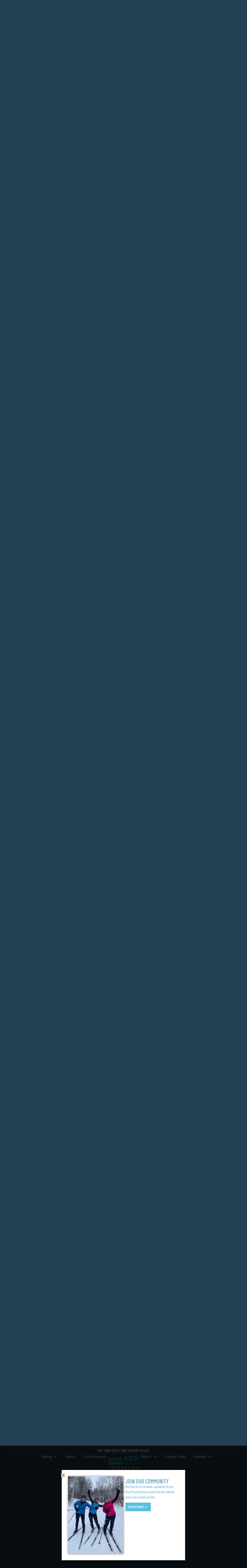

--- FILE ---
content_type: text/html; charset=UTF-8
request_url: https://abrtrails.com/
body_size: 25835
content:
<!doctype html>
<html dir="ltr" lang="en-US" prefix="og: https://ogp.me/ns#">
<head>
	<meta charset="UTF-8">
	<meta name="viewport" content="width=device-width, initial-scale=1">
	<link rel="profile" href="https://gmpg.org/xfn/11">
	<title>ABR Trails Foundation ❄️</title>
	<style>img:is([sizes="auto" i], [sizes^="auto," i]) { contain-intrinsic-size: 3000px 1500px }</style>
	
		<!-- All in One SEO 4.9.0 - aioseo.com -->
	<meta name="description" content="Dedicated to sustaining the ABR Legacy as the Midwest’s Premier Nordic Ski destination for generations to come connect ABR Trails to the larger community" />
	<meta name="robots" content="max-image-preview:large" />
	<link rel="canonical" href="https://abrtrails.com/" />
	<meta name="generator" content="All in One SEO (AIOSEO) 4.9.0" />
		<meta property="og:locale" content="en_US" />
		<meta property="og:site_name" content="ABR Trails Foundation -" />
		<meta property="og:type" content="website" />
		<meta property="og:title" content="ABR Trails Foundation ❄️" />
		<meta property="og:description" content="Dedicated to sustaining the ABR Legacy as the Midwest’s Premier Nordic Ski destination for generations to come connect ABR Trails to the larger community" />
		<meta property="og:url" content="https://abrtrails.com/" />
		<meta property="og:image" content="https://abrtrails.com/wp-content/uploads/2024/10/ABRTrails-Logo-for-Link-sharing.png" />
		<meta property="og:image:secure_url" content="https://abrtrails.com/wp-content/uploads/2024/10/ABRTrails-Logo-for-Link-sharing.png" />
		<meta property="og:image:width" content="1102" />
		<meta property="og:image:height" content="512" />
		<meta name="twitter:card" content="summary_large_image" />
		<meta name="twitter:title" content="ABR Trails Foundation ❄️" />
		<meta name="twitter:description" content="Dedicated to sustaining the ABR Legacy as the Midwest’s Premier Nordic Ski destination for generations to come connect ABR Trails to the larger community" />
		<meta name="twitter:image" content="https://abrtrails.com/wp-content/uploads/2024/10/ABRTrails-Logo-for-Link-sharing.png" />
		<script type="application/ld+json" class="aioseo-schema">
			{"@context":"https:\/\/schema.org","@graph":[{"@type":"BreadcrumbList","@id":"https:\/\/abrtrails.com\/#breadcrumblist","itemListElement":[{"@type":"ListItem","@id":"https:\/\/abrtrails.com#listItem","position":1,"name":"Home"}]},{"@type":"Organization","@id":"https:\/\/abrtrails.com\/#organization","name":"ABR Trails Foundation","url":"https:\/\/abrtrails.com\/"},{"@type":"WebPage","@id":"https:\/\/abrtrails.com\/#webpage","url":"https:\/\/abrtrails.com\/","name":"ABR Trails Foundation \u2744\ufe0f","description":"Dedicated to sustaining the ABR Legacy as the Midwest\u2019s Premier Nordic Ski destination for generations to come connect ABR Trails to the larger community","inLanguage":"en-US","isPartOf":{"@id":"https:\/\/abrtrails.com\/#website"},"breadcrumb":{"@id":"https:\/\/abrtrails.com\/#breadcrumblist"},"image":{"@type":"ImageObject","url":"https:\/\/abrtrails.com\/wp-content\/uploads\/2024\/10\/ABRTrails-Logo-for-Link-sharing.png","@id":"https:\/\/abrtrails.com\/#mainImage","width":1102,"height":512},"primaryImageOfPage":{"@id":"https:\/\/abrtrails.com\/#mainImage"},"datePublished":"2023-11-08T11:39:20-06:00","dateModified":"2026-01-15T15:34:15-06:00"},{"@type":"WebSite","@id":"https:\/\/abrtrails.com\/#website","url":"https:\/\/abrtrails.com\/","name":"ABR Trails Foundation","inLanguage":"en-US","publisher":{"@id":"https:\/\/abrtrails.com\/#organization"}}]}
		</script>
		<!-- All in One SEO -->

<link rel='dns-prefetch' href='//www.googletagmanager.com' />
<link rel="alternate" type="application/rss+xml" title="ABR Trails Foundation &raquo; Feed" href="https://abrtrails.com/feed/" />
<link rel="alternate" type="application/rss+xml" title="ABR Trails Foundation &raquo; Comments Feed" href="https://abrtrails.com/comments/feed/" />
<script>
window._wpemojiSettings = {"baseUrl":"https:\/\/s.w.org\/images\/core\/emoji\/16.0.1\/72x72\/","ext":".png","svgUrl":"https:\/\/s.w.org\/images\/core\/emoji\/16.0.1\/svg\/","svgExt":".svg","source":{"concatemoji":"https:\/\/abrtrails.com\/wp-includes\/js\/wp-emoji-release.min.js?ver=6.8.3"}};
/*! This file is auto-generated */
!function(s,n){var o,i,e;function c(e){try{var t={supportTests:e,timestamp:(new Date).valueOf()};sessionStorage.setItem(o,JSON.stringify(t))}catch(e){}}function p(e,t,n){e.clearRect(0,0,e.canvas.width,e.canvas.height),e.fillText(t,0,0);var t=new Uint32Array(e.getImageData(0,0,e.canvas.width,e.canvas.height).data),a=(e.clearRect(0,0,e.canvas.width,e.canvas.height),e.fillText(n,0,0),new Uint32Array(e.getImageData(0,0,e.canvas.width,e.canvas.height).data));return t.every(function(e,t){return e===a[t]})}function u(e,t){e.clearRect(0,0,e.canvas.width,e.canvas.height),e.fillText(t,0,0);for(var n=e.getImageData(16,16,1,1),a=0;a<n.data.length;a++)if(0!==n.data[a])return!1;return!0}function f(e,t,n,a){switch(t){case"flag":return n(e,"\ud83c\udff3\ufe0f\u200d\u26a7\ufe0f","\ud83c\udff3\ufe0f\u200b\u26a7\ufe0f")?!1:!n(e,"\ud83c\udde8\ud83c\uddf6","\ud83c\udde8\u200b\ud83c\uddf6")&&!n(e,"\ud83c\udff4\udb40\udc67\udb40\udc62\udb40\udc65\udb40\udc6e\udb40\udc67\udb40\udc7f","\ud83c\udff4\u200b\udb40\udc67\u200b\udb40\udc62\u200b\udb40\udc65\u200b\udb40\udc6e\u200b\udb40\udc67\u200b\udb40\udc7f");case"emoji":return!a(e,"\ud83e\udedf")}return!1}function g(e,t,n,a){var r="undefined"!=typeof WorkerGlobalScope&&self instanceof WorkerGlobalScope?new OffscreenCanvas(300,150):s.createElement("canvas"),o=r.getContext("2d",{willReadFrequently:!0}),i=(o.textBaseline="top",o.font="600 32px Arial",{});return e.forEach(function(e){i[e]=t(o,e,n,a)}),i}function t(e){var t=s.createElement("script");t.src=e,t.defer=!0,s.head.appendChild(t)}"undefined"!=typeof Promise&&(o="wpEmojiSettingsSupports",i=["flag","emoji"],n.supports={everything:!0,everythingExceptFlag:!0},e=new Promise(function(e){s.addEventListener("DOMContentLoaded",e,{once:!0})}),new Promise(function(t){var n=function(){try{var e=JSON.parse(sessionStorage.getItem(o));if("object"==typeof e&&"number"==typeof e.timestamp&&(new Date).valueOf()<e.timestamp+604800&&"object"==typeof e.supportTests)return e.supportTests}catch(e){}return null}();if(!n){if("undefined"!=typeof Worker&&"undefined"!=typeof OffscreenCanvas&&"undefined"!=typeof URL&&URL.createObjectURL&&"undefined"!=typeof Blob)try{var e="postMessage("+g.toString()+"("+[JSON.stringify(i),f.toString(),p.toString(),u.toString()].join(",")+"));",a=new Blob([e],{type:"text/javascript"}),r=new Worker(URL.createObjectURL(a),{name:"wpTestEmojiSupports"});return void(r.onmessage=function(e){c(n=e.data),r.terminate(),t(n)})}catch(e){}c(n=g(i,f,p,u))}t(n)}).then(function(e){for(var t in e)n.supports[t]=e[t],n.supports.everything=n.supports.everything&&n.supports[t],"flag"!==t&&(n.supports.everythingExceptFlag=n.supports.everythingExceptFlag&&n.supports[t]);n.supports.everythingExceptFlag=n.supports.everythingExceptFlag&&!n.supports.flag,n.DOMReady=!1,n.readyCallback=function(){n.DOMReady=!0}}).then(function(){return e}).then(function(){var e;n.supports.everything||(n.readyCallback(),(e=n.source||{}).concatemoji?t(e.concatemoji):e.wpemoji&&e.twemoji&&(t(e.twemoji),t(e.wpemoji)))}))}((window,document),window._wpemojiSettings);
</script>
<link rel='stylesheet' id='formidable-css' href='https://abrtrails.com/wp-content/plugins/formidable/css/formidableforms.css?ver=1141517' media='all' />
<link rel='stylesheet' id='fluentform-elementor-widget-css' href='https://abrtrails.com/wp-content/plugins/fluentform/assets/css/fluent-forms-elementor-widget.css?ver=6.1.5' media='all' />
<style id='wp-emoji-styles-inline-css'>

	img.wp-smiley, img.emoji {
		display: inline !important;
		border: none !important;
		box-shadow: none !important;
		height: 1em !important;
		width: 1em !important;
		margin: 0 0.07em !important;
		vertical-align: -0.1em !important;
		background: none !important;
		padding: 0 !important;
	}
</style>
<link rel='stylesheet' id='aioseo/css/src/vue/standalone/blocks/table-of-contents/global.scss-css' href='https://abrtrails.com/wp-content/plugins/all-in-one-seo-pack/dist/Lite/assets/css/table-of-contents/global.e90f6d47.css?ver=4.9.0' media='all' />
<style id='global-styles-inline-css'>
:root{--wp--preset--aspect-ratio--square: 1;--wp--preset--aspect-ratio--4-3: 4/3;--wp--preset--aspect-ratio--3-4: 3/4;--wp--preset--aspect-ratio--3-2: 3/2;--wp--preset--aspect-ratio--2-3: 2/3;--wp--preset--aspect-ratio--16-9: 16/9;--wp--preset--aspect-ratio--9-16: 9/16;--wp--preset--color--black: #000000;--wp--preset--color--cyan-bluish-gray: #abb8c3;--wp--preset--color--white: #ffffff;--wp--preset--color--pale-pink: #f78da7;--wp--preset--color--vivid-red: #cf2e2e;--wp--preset--color--luminous-vivid-orange: #ff6900;--wp--preset--color--luminous-vivid-amber: #fcb900;--wp--preset--color--light-green-cyan: #7bdcb5;--wp--preset--color--vivid-green-cyan: #00d084;--wp--preset--color--pale-cyan-blue: #8ed1fc;--wp--preset--color--vivid-cyan-blue: #0693e3;--wp--preset--color--vivid-purple: #9b51e0;--wp--preset--gradient--vivid-cyan-blue-to-vivid-purple: linear-gradient(135deg,rgba(6,147,227,1) 0%,rgb(155,81,224) 100%);--wp--preset--gradient--light-green-cyan-to-vivid-green-cyan: linear-gradient(135deg,rgb(122,220,180) 0%,rgb(0,208,130) 100%);--wp--preset--gradient--luminous-vivid-amber-to-luminous-vivid-orange: linear-gradient(135deg,rgba(252,185,0,1) 0%,rgba(255,105,0,1) 100%);--wp--preset--gradient--luminous-vivid-orange-to-vivid-red: linear-gradient(135deg,rgba(255,105,0,1) 0%,rgb(207,46,46) 100%);--wp--preset--gradient--very-light-gray-to-cyan-bluish-gray: linear-gradient(135deg,rgb(238,238,238) 0%,rgb(169,184,195) 100%);--wp--preset--gradient--cool-to-warm-spectrum: linear-gradient(135deg,rgb(74,234,220) 0%,rgb(151,120,209) 20%,rgb(207,42,186) 40%,rgb(238,44,130) 60%,rgb(251,105,98) 80%,rgb(254,248,76) 100%);--wp--preset--gradient--blush-light-purple: linear-gradient(135deg,rgb(255,206,236) 0%,rgb(152,150,240) 100%);--wp--preset--gradient--blush-bordeaux: linear-gradient(135deg,rgb(254,205,165) 0%,rgb(254,45,45) 50%,rgb(107,0,62) 100%);--wp--preset--gradient--luminous-dusk: linear-gradient(135deg,rgb(255,203,112) 0%,rgb(199,81,192) 50%,rgb(65,88,208) 100%);--wp--preset--gradient--pale-ocean: linear-gradient(135deg,rgb(255,245,203) 0%,rgb(182,227,212) 50%,rgb(51,167,181) 100%);--wp--preset--gradient--electric-grass: linear-gradient(135deg,rgb(202,248,128) 0%,rgb(113,206,126) 100%);--wp--preset--gradient--midnight: linear-gradient(135deg,rgb(2,3,129) 0%,rgb(40,116,252) 100%);--wp--preset--font-size--small: 13px;--wp--preset--font-size--medium: 20px;--wp--preset--font-size--large: 36px;--wp--preset--font-size--x-large: 42px;--wp--preset--spacing--20: 0.44rem;--wp--preset--spacing--30: 0.67rem;--wp--preset--spacing--40: 1rem;--wp--preset--spacing--50: 1.5rem;--wp--preset--spacing--60: 2.25rem;--wp--preset--spacing--70: 3.38rem;--wp--preset--spacing--80: 5.06rem;--wp--preset--shadow--natural: 6px 6px 9px rgba(0, 0, 0, 0.2);--wp--preset--shadow--deep: 12px 12px 50px rgba(0, 0, 0, 0.4);--wp--preset--shadow--sharp: 6px 6px 0px rgba(0, 0, 0, 0.2);--wp--preset--shadow--outlined: 6px 6px 0px -3px rgba(255, 255, 255, 1), 6px 6px rgba(0, 0, 0, 1);--wp--preset--shadow--crisp: 6px 6px 0px rgba(0, 0, 0, 1);}:root { --wp--style--global--content-size: 800px;--wp--style--global--wide-size: 1200px; }:where(body) { margin: 0; }.wp-site-blocks > .alignleft { float: left; margin-right: 2em; }.wp-site-blocks > .alignright { float: right; margin-left: 2em; }.wp-site-blocks > .aligncenter { justify-content: center; margin-left: auto; margin-right: auto; }:where(.wp-site-blocks) > * { margin-block-start: 24px; margin-block-end: 0; }:where(.wp-site-blocks) > :first-child { margin-block-start: 0; }:where(.wp-site-blocks) > :last-child { margin-block-end: 0; }:root { --wp--style--block-gap: 24px; }:root :where(.is-layout-flow) > :first-child{margin-block-start: 0;}:root :where(.is-layout-flow) > :last-child{margin-block-end: 0;}:root :where(.is-layout-flow) > *{margin-block-start: 24px;margin-block-end: 0;}:root :where(.is-layout-constrained) > :first-child{margin-block-start: 0;}:root :where(.is-layout-constrained) > :last-child{margin-block-end: 0;}:root :where(.is-layout-constrained) > *{margin-block-start: 24px;margin-block-end: 0;}:root :where(.is-layout-flex){gap: 24px;}:root :where(.is-layout-grid){gap: 24px;}.is-layout-flow > .alignleft{float: left;margin-inline-start: 0;margin-inline-end: 2em;}.is-layout-flow > .alignright{float: right;margin-inline-start: 2em;margin-inline-end: 0;}.is-layout-flow > .aligncenter{margin-left: auto !important;margin-right: auto !important;}.is-layout-constrained > .alignleft{float: left;margin-inline-start: 0;margin-inline-end: 2em;}.is-layout-constrained > .alignright{float: right;margin-inline-start: 2em;margin-inline-end: 0;}.is-layout-constrained > .aligncenter{margin-left: auto !important;margin-right: auto !important;}.is-layout-constrained > :where(:not(.alignleft):not(.alignright):not(.alignfull)){max-width: var(--wp--style--global--content-size);margin-left: auto !important;margin-right: auto !important;}.is-layout-constrained > .alignwide{max-width: var(--wp--style--global--wide-size);}body .is-layout-flex{display: flex;}.is-layout-flex{flex-wrap: wrap;align-items: center;}.is-layout-flex > :is(*, div){margin: 0;}body .is-layout-grid{display: grid;}.is-layout-grid > :is(*, div){margin: 0;}body{padding-top: 0px;padding-right: 0px;padding-bottom: 0px;padding-left: 0px;}a:where(:not(.wp-element-button)){text-decoration: underline;}:root :where(.wp-element-button, .wp-block-button__link){background-color: #32373c;border-width: 0;color: #fff;font-family: inherit;font-size: inherit;line-height: inherit;padding: calc(0.667em + 2px) calc(1.333em + 2px);text-decoration: none;}.has-black-color{color: var(--wp--preset--color--black) !important;}.has-cyan-bluish-gray-color{color: var(--wp--preset--color--cyan-bluish-gray) !important;}.has-white-color{color: var(--wp--preset--color--white) !important;}.has-pale-pink-color{color: var(--wp--preset--color--pale-pink) !important;}.has-vivid-red-color{color: var(--wp--preset--color--vivid-red) !important;}.has-luminous-vivid-orange-color{color: var(--wp--preset--color--luminous-vivid-orange) !important;}.has-luminous-vivid-amber-color{color: var(--wp--preset--color--luminous-vivid-amber) !important;}.has-light-green-cyan-color{color: var(--wp--preset--color--light-green-cyan) !important;}.has-vivid-green-cyan-color{color: var(--wp--preset--color--vivid-green-cyan) !important;}.has-pale-cyan-blue-color{color: var(--wp--preset--color--pale-cyan-blue) !important;}.has-vivid-cyan-blue-color{color: var(--wp--preset--color--vivid-cyan-blue) !important;}.has-vivid-purple-color{color: var(--wp--preset--color--vivid-purple) !important;}.has-black-background-color{background-color: var(--wp--preset--color--black) !important;}.has-cyan-bluish-gray-background-color{background-color: var(--wp--preset--color--cyan-bluish-gray) !important;}.has-white-background-color{background-color: var(--wp--preset--color--white) !important;}.has-pale-pink-background-color{background-color: var(--wp--preset--color--pale-pink) !important;}.has-vivid-red-background-color{background-color: var(--wp--preset--color--vivid-red) !important;}.has-luminous-vivid-orange-background-color{background-color: var(--wp--preset--color--luminous-vivid-orange) !important;}.has-luminous-vivid-amber-background-color{background-color: var(--wp--preset--color--luminous-vivid-amber) !important;}.has-light-green-cyan-background-color{background-color: var(--wp--preset--color--light-green-cyan) !important;}.has-vivid-green-cyan-background-color{background-color: var(--wp--preset--color--vivid-green-cyan) !important;}.has-pale-cyan-blue-background-color{background-color: var(--wp--preset--color--pale-cyan-blue) !important;}.has-vivid-cyan-blue-background-color{background-color: var(--wp--preset--color--vivid-cyan-blue) !important;}.has-vivid-purple-background-color{background-color: var(--wp--preset--color--vivid-purple) !important;}.has-black-border-color{border-color: var(--wp--preset--color--black) !important;}.has-cyan-bluish-gray-border-color{border-color: var(--wp--preset--color--cyan-bluish-gray) !important;}.has-white-border-color{border-color: var(--wp--preset--color--white) !important;}.has-pale-pink-border-color{border-color: var(--wp--preset--color--pale-pink) !important;}.has-vivid-red-border-color{border-color: var(--wp--preset--color--vivid-red) !important;}.has-luminous-vivid-orange-border-color{border-color: var(--wp--preset--color--luminous-vivid-orange) !important;}.has-luminous-vivid-amber-border-color{border-color: var(--wp--preset--color--luminous-vivid-amber) !important;}.has-light-green-cyan-border-color{border-color: var(--wp--preset--color--light-green-cyan) !important;}.has-vivid-green-cyan-border-color{border-color: var(--wp--preset--color--vivid-green-cyan) !important;}.has-pale-cyan-blue-border-color{border-color: var(--wp--preset--color--pale-cyan-blue) !important;}.has-vivid-cyan-blue-border-color{border-color: var(--wp--preset--color--vivid-cyan-blue) !important;}.has-vivid-purple-border-color{border-color: var(--wp--preset--color--vivid-purple) !important;}.has-vivid-cyan-blue-to-vivid-purple-gradient-background{background: var(--wp--preset--gradient--vivid-cyan-blue-to-vivid-purple) !important;}.has-light-green-cyan-to-vivid-green-cyan-gradient-background{background: var(--wp--preset--gradient--light-green-cyan-to-vivid-green-cyan) !important;}.has-luminous-vivid-amber-to-luminous-vivid-orange-gradient-background{background: var(--wp--preset--gradient--luminous-vivid-amber-to-luminous-vivid-orange) !important;}.has-luminous-vivid-orange-to-vivid-red-gradient-background{background: var(--wp--preset--gradient--luminous-vivid-orange-to-vivid-red) !important;}.has-very-light-gray-to-cyan-bluish-gray-gradient-background{background: var(--wp--preset--gradient--very-light-gray-to-cyan-bluish-gray) !important;}.has-cool-to-warm-spectrum-gradient-background{background: var(--wp--preset--gradient--cool-to-warm-spectrum) !important;}.has-blush-light-purple-gradient-background{background: var(--wp--preset--gradient--blush-light-purple) !important;}.has-blush-bordeaux-gradient-background{background: var(--wp--preset--gradient--blush-bordeaux) !important;}.has-luminous-dusk-gradient-background{background: var(--wp--preset--gradient--luminous-dusk) !important;}.has-pale-ocean-gradient-background{background: var(--wp--preset--gradient--pale-ocean) !important;}.has-electric-grass-gradient-background{background: var(--wp--preset--gradient--electric-grass) !important;}.has-midnight-gradient-background{background: var(--wp--preset--gradient--midnight) !important;}.has-small-font-size{font-size: var(--wp--preset--font-size--small) !important;}.has-medium-font-size{font-size: var(--wp--preset--font-size--medium) !important;}.has-large-font-size{font-size: var(--wp--preset--font-size--large) !important;}.has-x-large-font-size{font-size: var(--wp--preset--font-size--x-large) !important;}
:root :where(.wp-block-pullquote){font-size: 1.5em;line-height: 1.6;}
</style>
<link rel='stylesheet' id='wpbs-style-css' href='https://abrtrails.com/wp-content/plugins/wp-booking-system-premium/assets/css/style-front-end.min.css?ver=5.12.3' media='all' />
<link rel='stylesheet' id='wpbs-style-form-css' href='https://abrtrails.com/wp-content/plugins/wp-booking-system-premium/assets/css/style-front-end-form.min.css?ver=5.12.3' media='all' />
<link rel='stylesheet' id='wpbs-intl-tel-input-css' href='https://abrtrails.com/wp-content/plugins/wp-booking-system-premium/assets/libs/intl-tel-input/css/intlTelInput.min.css?ver=5.12.3' media='all' />
<link rel='stylesheet' id='wpbs-cntrct-style-css' href='https://abrtrails.com/wp-content/plugins/wp-booking-system-premium-contracts/assets/css/style-front-end.min.css?ver=1.0.7.1' media='all' />
<link rel='stylesheet' id='wpbs-stripe-front-end-style-css' href='https://abrtrails.com/wp-content/plugins/wp-booking-system-premium-stripe/assets/css/style-front-end.min.css?ver=1.0.27' media='all' />
<link rel='stylesheet' id='hello-elementor-css' href='https://abrtrails.com/wp-content/themes/hello-elementor/assets/css/reset.css?ver=3.4.5' media='all' />
<link rel='stylesheet' id='hello-elementor-theme-style-css' href='https://abrtrails.com/wp-content/themes/hello-elementor/assets/css/theme.css?ver=3.4.5' media='all' />
<link rel='stylesheet' id='hello-elementor-header-footer-css' href='https://abrtrails.com/wp-content/themes/hello-elementor/assets/css/header-footer.css?ver=3.4.5' media='all' />
<link rel='stylesheet' id='elementor-frontend-css' href='https://abrtrails.com/wp-content/plugins/elementor/assets/css/frontend.min.css?ver=3.34.1' media='all' />
<link rel='stylesheet' id='elementor-post-813-css' href='https://abrtrails.com/wp-content/uploads/elementor/css/post-813.css?ver=1768660867' media='all' />
<link rel='stylesheet' id='widget-heading-css' href='https://abrtrails.com/wp-content/plugins/elementor/assets/css/widget-heading.min.css?ver=3.34.1' media='all' />
<link rel='stylesheet' id='widget-nav-menu-css' href='https://abrtrails.com/wp-content/plugins/elementor-pro/assets/css/widget-nav-menu.min.css?ver=3.34.0' media='all' />
<link rel='stylesheet' id='e-animation-shrink-css' href='https://abrtrails.com/wp-content/plugins/elementor/assets/lib/animations/styles/e-animation-shrink.min.css?ver=3.34.1' media='all' />
<link rel='stylesheet' id='widget-image-css' href='https://abrtrails.com/wp-content/plugins/elementor/assets/css/widget-image.min.css?ver=3.34.1' media='all' />
<link rel='stylesheet' id='e-sticky-css' href='https://abrtrails.com/wp-content/plugins/elementor-pro/assets/css/modules/sticky.min.css?ver=3.34.0' media='all' />
<link rel='stylesheet' id='e-motion-fx-css' href='https://abrtrails.com/wp-content/plugins/elementor-pro/assets/css/modules/motion-fx.min.css?ver=3.34.0' media='all' />
<link rel='stylesheet' id='widget-icon-list-css' href='https://abrtrails.com/wp-content/plugins/elementor/assets/css/widget-icon-list.min.css?ver=3.34.1' media='all' />
<link rel='stylesheet' id='e-animation-fadeIn-css' href='https://abrtrails.com/wp-content/plugins/elementor/assets/lib/animations/styles/fadeIn.min.css?ver=3.34.1' media='all' />
<link rel='stylesheet' id='widget-social-icons-css' href='https://abrtrails.com/wp-content/plugins/elementor/assets/css/widget-social-icons.min.css?ver=3.34.1' media='all' />
<link rel='stylesheet' id='e-apple-webkit-css' href='https://abrtrails.com/wp-content/plugins/elementor/assets/css/conditionals/apple-webkit.min.css?ver=3.34.1' media='all' />
<link rel='stylesheet' id='widget-spacer-css' href='https://abrtrails.com/wp-content/plugins/elementor/assets/css/widget-spacer.min.css?ver=3.34.1' media='all' />
<link rel='stylesheet' id='e-popup-css' href='https://abrtrails.com/wp-content/plugins/elementor-pro/assets/css/conditionals/popup.min.css?ver=3.34.0' media='all' />
<link rel='stylesheet' id='font-awesome-5-all-css' href='https://abrtrails.com/wp-content/plugins/elementor/assets/lib/font-awesome/css/all.min.css?ver=3.34.1' media='all' />
<link rel='stylesheet' id='font-awesome-4-shim-css' href='https://abrtrails.com/wp-content/plugins/elementor/assets/lib/font-awesome/css/v4-shims.min.css?ver=3.34.1' media='all' />
<link rel='stylesheet' id='swiper-css' href='https://abrtrails.com/wp-content/plugins/elementor/assets/lib/swiper/v8/css/swiper.min.css?ver=8.4.5' media='all' />
<link rel='stylesheet' id='e-swiper-css' href='https://abrtrails.com/wp-content/plugins/elementor/assets/css/conditionals/e-swiper.min.css?ver=3.34.1' media='all' />
<link rel='stylesheet' id='widget-slides-css' href='https://abrtrails.com/wp-content/plugins/elementor-pro/assets/css/widget-slides.min.css?ver=3.34.0' media='all' />
<link rel='stylesheet' id='e-animation-fadeInUp-css' href='https://abrtrails.com/wp-content/plugins/elementor/assets/lib/animations/styles/fadeInUp.min.css?ver=3.34.1' media='all' />
<link rel='stylesheet' id='e-animation-fadeInLeft-css' href='https://abrtrails.com/wp-content/plugins/elementor/assets/lib/animations/styles/fadeInLeft.min.css?ver=3.34.1' media='all' />
<link rel='stylesheet' id='widget-divider-css' href='https://abrtrails.com/wp-content/plugins/elementor/assets/css/widget-divider.min.css?ver=3.34.1' media='all' />
<link rel='stylesheet' id='widget-posts-css' href='https://abrtrails.com/wp-content/plugins/elementor-pro/assets/css/widget-posts.min.css?ver=3.34.0' media='all' />
<link rel='stylesheet' id='e-animation-fadeInRight-css' href='https://abrtrails.com/wp-content/plugins/elementor/assets/lib/animations/styles/fadeInRight.min.css?ver=3.34.1' media='all' />
<link rel='stylesheet' id='elementor-post-812-css' href='https://abrtrails.com/wp-content/uploads/elementor/css/post-812.css?ver=1768660868' media='all' />
<link rel='stylesheet' id='elementor-post-852-css' href='https://abrtrails.com/wp-content/uploads/elementor/css/post-852.css?ver=1768660868' media='all' />
<link rel='stylesheet' id='elementor-post-849-css' href='https://abrtrails.com/wp-content/uploads/elementor/css/post-849.css?ver=1768660868' media='all' />
<link rel='stylesheet' id='elementor-post-1317-css' href='https://abrtrails.com/wp-content/uploads/elementor/css/post-1317.css?ver=1768660868' media='all' />
<link rel='stylesheet' id='elementor-gf-local-bodonimoda-css' href='https://abrtrails.com/wp-content/uploads/elementor/google-fonts/css/bodonimoda.css?ver=1742222440' media='all' />
<link rel='stylesheet' id='elementor-gf-local-barlowcondensed-css' href='https://abrtrails.com/wp-content/uploads/elementor/google-fonts/css/barlowcondensed.css?ver=1742222443' media='all' />
<link rel='stylesheet' id='elementor-gf-local-lato-css' href='https://abrtrails.com/wp-content/uploads/elementor/google-fonts/css/lato.css?ver=1742222444' media='all' />
<script src="https://abrtrails.com/wp-includes/js/jquery/jquery.min.js?ver=3.7.1" id="jquery-core-js"></script>
<script src="https://abrtrails.com/wp-includes/js/jquery/jquery-migrate.min.js?ver=3.4.1" id="jquery-migrate-js"></script>
<script src="https://abrtrails.com/wp-content/plugins/elementor/assets/lib/font-awesome/js/v4-shims.min.js?ver=3.34.1" id="font-awesome-4-shim-js"></script>

<!-- Google tag (gtag.js) snippet added by Site Kit -->
<!-- Google Analytics snippet added by Site Kit -->
<script src="https://www.googletagmanager.com/gtag/js?id=GT-NGB7T8L3" id="google_gtagjs-js" async></script>
<script id="google_gtagjs-js-after">
window.dataLayer = window.dataLayer || [];function gtag(){dataLayer.push(arguments);}
gtag("set","linker",{"domains":["abrtrails.com"]});
gtag("js", new Date());
gtag("set", "developer_id.dZTNiMT", true);
gtag("config", "GT-NGB7T8L3", {"googlesitekit_post_type":"page"});
 window._googlesitekit = window._googlesitekit || {}; window._googlesitekit.throttledEvents = []; window._googlesitekit.gtagEvent = (name, data) => { var key = JSON.stringify( { name, data } ); if ( !! window._googlesitekit.throttledEvents[ key ] ) { return; } window._googlesitekit.throttledEvents[ key ] = true; setTimeout( () => { delete window._googlesitekit.throttledEvents[ key ]; }, 5 ); gtag( "event", name, { ...data, event_source: "site-kit" } ); };
</script>
<link rel="https://api.w.org/" href="https://abrtrails.com/wp-json/" /><link rel="alternate" title="JSON" type="application/json" href="https://abrtrails.com/wp-json/wp/v2/pages/812" /><link rel="EditURI" type="application/rsd+xml" title="RSD" href="https://abrtrails.com/xmlrpc.php?rsd" />
<link rel='shortlink' href='https://abrtrails.com/' />
<link rel="alternate" title="oEmbed (JSON)" type="application/json+oembed" href="https://abrtrails.com/wp-json/oembed/1.0/embed?url=https%3A%2F%2Fabrtrails.com%2F" />
<link rel="alternate" title="oEmbed (XML)" type="text/xml+oembed" href="https://abrtrails.com/wp-json/oembed/1.0/embed?url=https%3A%2F%2Fabrtrails.com%2F&#038;format=xml" />
<meta name="generator" content="Site Kit by Google 1.170.0" /><style type="text/css"></style><meta name="generator" content="Elementor 3.34.1; features: e_font_icon_svg, additional_custom_breakpoints; settings: css_print_method-external, google_font-enabled, font_display-swap">
			<style>
				.e-con.e-parent:nth-of-type(n+4):not(.e-lazyloaded):not(.e-no-lazyload),
				.e-con.e-parent:nth-of-type(n+4):not(.e-lazyloaded):not(.e-no-lazyload) * {
					background-image: none !important;
				}
				@media screen and (max-height: 1024px) {
					.e-con.e-parent:nth-of-type(n+3):not(.e-lazyloaded):not(.e-no-lazyload),
					.e-con.e-parent:nth-of-type(n+3):not(.e-lazyloaded):not(.e-no-lazyload) * {
						background-image: none !important;
					}
				}
				@media screen and (max-height: 640px) {
					.e-con.e-parent:nth-of-type(n+2):not(.e-lazyloaded):not(.e-no-lazyload),
					.e-con.e-parent:nth-of-type(n+2):not(.e-lazyloaded):not(.e-no-lazyload) * {
						background-image: none !important;
					}
				}
			</style>
			<link rel="icon" href="https://abrtrails.com/wp-content/uploads/2024/10/cropped-Favicon-32x32.png" sizes="32x32" />
<link rel="icon" href="https://abrtrails.com/wp-content/uploads/2024/10/cropped-Favicon-192x192.png" sizes="192x192" />
<link rel="apple-touch-icon" href="https://abrtrails.com/wp-content/uploads/2024/10/cropped-Favicon-180x180.png" />
<meta name="msapplication-TileImage" content="https://abrtrails.com/wp-content/uploads/2024/10/cropped-Favicon-270x270.png" />
		<style id="wp-custom-css">
			

/** Start Template Kit CSS: Local Tourism Guide (css/customizer.css) **/

.envato-kit-171-price-style-one .elementor-price-list-title { 
	max-width: 100% !important;
	width: 100%;
}

.envato-kit-171-price-style-one .elementor-price-list-title { 
 	padding: 23px 0px 23px 39px;
  background: #ffffff;
}

.envato-kit-171-price-style-two .elementor-price-list-price { 
	padding: 23px 20px 23px 20px;
	color: #ffffff;
 	background: #FB7923;
}

.envato-kit-171-button-full-width .elementor-form-fields-wrapper button, [type="button"], [type="submit"] { 
	width: 100%;
}

.envato-kit-171-gallery-img-hover .elementor-column-wrap:hover .elementor-inner-section {
	opacity: 1;
}

.envato-kit-171-gallery-img-hover .elementor-column-wrap .elementor-inner-section {
	opacity: 0;
	transition: all .3s ease-in-out;
}

.envato-kit-171-list-style .elementor-text-editor p {
	margin: 0;
}

.envato-kit-171-list-style .elementor-text-editor p:before {
	content: '\2022';
	color: #FB7923;
	padding-right: 15px;
}

.envato-kit-171-icon-list-style .elementor-icon-list-icon {
	position: relative;
	top: -8px;
} 

.envato-kit-171-accordion-style .elementor-accordion-item {
	border-top: 0;
	border-left: 0;
	border-right: 0;
} 

.envato-kit-171-accordion-style .elementor-accordion-item:last-child {
	border-bottom: 0;
} 

.envato-kit-171-full-button .elementor-button {
	width: 100%;
}

/** End Template Kit CSS: Local Tourism Guide (css/customizer.css) **/

.frm9 p {font-weight:700;}		</style>
		</head>
<body class="home wp-singular page-template-default page page-id-812 wp-embed-responsive wp-theme-hello-elementor hello-elementor-default elementor-default elementor-kit-813 elementor-page elementor-page-812">


<a class="skip-link screen-reader-text" href="#content">Skip to content</a>

		<header data-elementor-type="header" data-elementor-id="852" class="elementor elementor-852 elementor-location-header" data-elementor-post-type="elementor_library">
			<div class="elementor-element elementor-element-42828ae3 e-con-full elementor-hidden-tablet elementor-hidden-mobile e-flex e-con e-parent" data-id="42828ae3" data-element_type="container" data-settings="{&quot;background_background&quot;:&quot;classic&quot;,&quot;sticky&quot;:&quot;top&quot;,&quot;background_motion_fx_range&quot;:&quot;page&quot;,&quot;motion_fx_motion_fx_scrolling&quot;:&quot;yes&quot;,&quot;background_motion_fx_motion_fx_scrolling&quot;:&quot;yes&quot;,&quot;sticky_effects_offset&quot;:100,&quot;background_motion_fx_devices&quot;:[&quot;desktop&quot;],&quot;motion_fx_devices&quot;:[&quot;desktop&quot;],&quot;sticky_on&quot;:[&quot;desktop&quot;,&quot;tablet&quot;,&quot;mobile&quot;],&quot;sticky_offset&quot;:0,&quot;sticky_anchor_link_offset&quot;:0}">
		<div class="elementor-element elementor-element-580cee89 e-con-full e-flex e-con e-child" data-id="580cee89" data-element_type="container">
				<div class="elementor-element elementor-element-9918352 elementor-widget elementor-widget-heading" data-id="9918352" data-element_type="widget" data-widget_type="heading.default">
				<div class="elementor-widget-container">
					<h2 class="elementor-heading-title elementor-size-default"><a href="https://abrtrails.com/skiing/tickets/">Buy Your Daily and Season Passes</a></h2>				</div>
				</div>
				</div>
		<div class="elementor-element elementor-element-0dadd7c e-con-full e-flex e-con e-child" data-id="0dadd7c" data-element_type="container">
				<div class="elementor-element elementor-element-c783112 elementor-nav-menu--stretch elementor-nav-menu__align-end elementor-nav-menu--dropdown-mobile elementor-widget__width-inherit elementor-hidden-tablet elementor-hidden-mobile elementor-nav-menu__text-align-aside elementor-nav-menu--toggle elementor-nav-menu--burger elementor-widget elementor-widget-nav-menu" data-id="c783112" data-element_type="widget" data-settings="{&quot;full_width&quot;:&quot;stretch&quot;,&quot;layout&quot;:&quot;horizontal&quot;,&quot;submenu_icon&quot;:{&quot;value&quot;:&quot;&lt;svg aria-hidden=\&quot;true\&quot; class=\&quot;e-font-icon-svg e-fas-caret-down\&quot; viewBox=\&quot;0 0 320 512\&quot; xmlns=\&quot;http:\/\/www.w3.org\/2000\/svg\&quot;&gt;&lt;path d=\&quot;M31.3 192h257.3c17.8 0 26.7 21.5 14.1 34.1L174.1 354.8c-7.8 7.8-20.5 7.8-28.3 0L17.2 226.1C4.6 213.5 13.5 192 31.3 192z\&quot;&gt;&lt;\/path&gt;&lt;\/svg&gt;&quot;,&quot;library&quot;:&quot;fa-solid&quot;},&quot;toggle&quot;:&quot;burger&quot;}" data-widget_type="nav-menu.default">
				<div class="elementor-widget-container">
								<nav aria-label="Menu" class="elementor-nav-menu--main elementor-nav-menu__container elementor-nav-menu--layout-horizontal e--pointer-text e--animation-none">
				<ul id="menu-1-c783112" class="elementor-nav-menu"><li class="menu-item menu-item-type-post_type menu-item-object-page menu-item-has-children menu-item-1488"><a href="https://abrtrails.com/skiing/" class="elementor-item">Skiing</a>
<ul class="sub-menu elementor-nav-menu--dropdown">
	<li class="menu-item menu-item-type-post_type menu-item-object-page menu-item-1491"><a href="https://abrtrails.com/skiing/tickets/" class="elementor-sub-item">Tickets &amp; Passes</a></li>
	<li class="menu-item menu-item-type-post_type menu-item-object-page menu-item-1864"><a href="https://abrtrails.com/skiing/rentals-lessons/" class="elementor-sub-item">Rentals &amp; Lessons</a></li>
	<li class="menu-item menu-item-type-post_type menu-item-object-page menu-item-1489"><a href="https://abrtrails.com/skiing/grooming-report/" class="elementor-sub-item">Grooming Report</a></li>
	<li class="menu-item menu-item-type-post_type menu-item-object-page menu-item-1498"><a href="https://abrtrails.com/skiing/maps/" class="elementor-sub-item">Maps</a></li>
	<li class="menu-item menu-item-type-post_type menu-item-object-page menu-item-2031"><a href="https://abrtrails.com/snowshoeing/" class="elementor-sub-item">Snowshoeing</a></li>
</ul>
</li>
<li class="menu-item menu-item-type-post_type menu-item-object-page menu-item-860"><a href="https://abrtrails.com/news/" class="elementor-item">News</a></li>
<li class="menu-item menu-item-type-post_type menu-item-object-page menu-item-1813"><a href="https://abrtrails.com/cabin-rentals/" class="elementor-item">Cabin Rentals</a></li>
</ul>			</nav>
					<div class="elementor-menu-toggle" role="button" tabindex="0" aria-label="Menu Toggle" aria-expanded="false">
			<svg aria-hidden="true" role="presentation" class="elementor-menu-toggle__icon--open e-font-icon-svg e-eicon-menu-bar" viewBox="0 0 1000 1000" xmlns="http://www.w3.org/2000/svg"><path d="M104 333H896C929 333 958 304 958 271S929 208 896 208H104C71 208 42 237 42 271S71 333 104 333ZM104 583H896C929 583 958 554 958 521S929 458 896 458H104C71 458 42 487 42 521S71 583 104 583ZM104 833H896C929 833 958 804 958 771S929 708 896 708H104C71 708 42 737 42 771S71 833 104 833Z"></path></svg><svg aria-hidden="true" role="presentation" class="elementor-menu-toggle__icon--close e-font-icon-svg e-eicon-close" viewBox="0 0 1000 1000" xmlns="http://www.w3.org/2000/svg"><path d="M742 167L500 408 258 167C246 154 233 150 217 150 196 150 179 158 167 167 154 179 150 196 150 212 150 229 154 242 171 254L408 500 167 742C138 771 138 800 167 829 196 858 225 858 254 829L496 587 738 829C750 842 767 846 783 846 800 846 817 842 829 829 842 817 846 804 846 783 846 767 842 750 829 737L588 500 833 258C863 229 863 200 833 171 804 137 775 137 742 167Z"></path></svg>		</div>
					<nav class="elementor-nav-menu--dropdown elementor-nav-menu__container" aria-hidden="true">
				<ul id="menu-2-c783112" class="elementor-nav-menu"><li class="menu-item menu-item-type-post_type menu-item-object-page menu-item-has-children menu-item-1488"><a href="https://abrtrails.com/skiing/" class="elementor-item" tabindex="-1">Skiing</a>
<ul class="sub-menu elementor-nav-menu--dropdown">
	<li class="menu-item menu-item-type-post_type menu-item-object-page menu-item-1491"><a href="https://abrtrails.com/skiing/tickets/" class="elementor-sub-item" tabindex="-1">Tickets &amp; Passes</a></li>
	<li class="menu-item menu-item-type-post_type menu-item-object-page menu-item-1864"><a href="https://abrtrails.com/skiing/rentals-lessons/" class="elementor-sub-item" tabindex="-1">Rentals &amp; Lessons</a></li>
	<li class="menu-item menu-item-type-post_type menu-item-object-page menu-item-1489"><a href="https://abrtrails.com/skiing/grooming-report/" class="elementor-sub-item" tabindex="-1">Grooming Report</a></li>
	<li class="menu-item menu-item-type-post_type menu-item-object-page menu-item-1498"><a href="https://abrtrails.com/skiing/maps/" class="elementor-sub-item" tabindex="-1">Maps</a></li>
	<li class="menu-item menu-item-type-post_type menu-item-object-page menu-item-2031"><a href="https://abrtrails.com/snowshoeing/" class="elementor-sub-item" tabindex="-1">Snowshoeing</a></li>
</ul>
</li>
<li class="menu-item menu-item-type-post_type menu-item-object-page menu-item-860"><a href="https://abrtrails.com/news/" class="elementor-item" tabindex="-1">News</a></li>
<li class="menu-item menu-item-type-post_type menu-item-object-page menu-item-1813"><a href="https://abrtrails.com/cabin-rentals/" class="elementor-item" tabindex="-1">Cabin Rentals</a></li>
</ul>			</nav>
						</div>
				</div>
				<div class="elementor-element elementor-element-d99fac2 elementor-widget__width-initial elementor-widget-mobile__width-initial elementor-widget elementor-widget-image" data-id="d99fac2" data-element_type="widget" data-widget_type="image.default">
				<div class="elementor-widget-container">
																<a href="https://abrtrails.com">
							<img fetchpriority="high" width="800" height="357" src="https://abrtrails.com/wp-content/uploads/2024/08/ABR-Trails-Logo-ColorWhite-1024x457.png" class="elementor-animation-shrink attachment-large size-large wp-image-909" alt="" srcset="https://abrtrails.com/wp-content/uploads/2024/08/ABR-Trails-Logo-ColorWhite-1024x457.png 1024w, https://abrtrails.com/wp-content/uploads/2024/08/ABR-Trails-Logo-ColorWhite-300x134.png 300w, https://abrtrails.com/wp-content/uploads/2024/08/ABR-Trails-Logo-ColorWhite-768x343.png 768w, https://abrtrails.com/wp-content/uploads/2024/08/ABR-Trails-Logo-ColorWhite-1536x685.png 1536w, https://abrtrails.com/wp-content/uploads/2024/08/ABR-Trails-Logo-ColorWhite.png 2000w" sizes="(max-width: 800px) 100vw, 800px" />								</a>
															</div>
				</div>
				<div class="elementor-element elementor-element-9c6dd86 elementor-nav-menu--stretch elementor-nav-menu__align-start elementor-nav-menu--dropdown-mobile elementor-widget__width-inherit elementor-hidden-tablet elementor-hidden-mobile elementor-nav-menu__text-align-aside elementor-nav-menu--toggle elementor-nav-menu--burger elementor-widget elementor-widget-nav-menu" data-id="9c6dd86" data-element_type="widget" data-settings="{&quot;full_width&quot;:&quot;stretch&quot;,&quot;layout&quot;:&quot;horizontal&quot;,&quot;submenu_icon&quot;:{&quot;value&quot;:&quot;&lt;svg aria-hidden=\&quot;true\&quot; class=\&quot;e-font-icon-svg e-fas-caret-down\&quot; viewBox=\&quot;0 0 320 512\&quot; xmlns=\&quot;http:\/\/www.w3.org\/2000\/svg\&quot;&gt;&lt;path d=\&quot;M31.3 192h257.3c17.8 0 26.7 21.5 14.1 34.1L174.1 354.8c-7.8 7.8-20.5 7.8-28.3 0L17.2 226.1C4.6 213.5 13.5 192 31.3 192z\&quot;&gt;&lt;\/path&gt;&lt;\/svg&gt;&quot;,&quot;library&quot;:&quot;fa-solid&quot;},&quot;toggle&quot;:&quot;burger&quot;}" data-widget_type="nav-menu.default">
				<div class="elementor-widget-container">
								<nav aria-label="Menu" class="elementor-nav-menu--main elementor-nav-menu__container elementor-nav-menu--layout-horizontal e--pointer-text e--animation-none">
				<ul id="menu-1-9c6dd86" class="elementor-nav-menu"><li class="menu-item menu-item-type-post_type menu-item-object-page menu-item-has-children menu-item-1481"><a href="https://abrtrails.com/about/" class="elementor-item">About</a>
<ul class="sub-menu elementor-nav-menu--dropdown">
	<li class="menu-item menu-item-type-post_type menu-item-object-page menu-item-1483"><a href="https://abrtrails.com/about/foundation/" class="elementor-sub-item">Foundation</a></li>
	<li class="menu-item menu-item-type-post_type menu-item-object-page menu-item-1484"><a href="https://abrtrails.com/about/gift-of-a-lifetime/" class="elementor-sub-item">Gift of a Lifetime</a></li>
	<li class="menu-item menu-item-type-post_type menu-item-object-page menu-item-1486"><a href="https://abrtrails.com/about/initiatives/" class="elementor-sub-item">Initiatives</a></li>
	<li class="menu-item menu-item-type-post_type menu-item-object-page menu-item-1485"><a href="https://abrtrails.com/about/staff-board/" class="elementor-sub-item">Staff &amp; Board</a></li>
	<li class="menu-item menu-item-type-post_type menu-item-object-page menu-item-1487"><a href="https://abrtrails.com/volunteer/" class="elementor-sub-item">Volunteer</a></li>
	<li class="menu-item menu-item-type-post_type menu-item-object-page menu-item-1814"><a href="https://abrtrails.com/events/" class="elementor-sub-item">Events</a></li>
	<li class="menu-item menu-item-type-post_type menu-item-object-page menu-item-1482"><a href="https://abrtrails.com/about/faq/" class="elementor-sub-item">FAQ</a></li>
</ul>
</li>
<li class="menu-item menu-item-type-post_type menu-item-object-page menu-item-864"><a href="https://abrtrails.com/happy-trails/" class="elementor-item">Happy Trails</a></li>
<li class="menu-item menu-item-type-post_type menu-item-object-page menu-item-has-children menu-item-1475"><a href="https://abrtrails.com/donate/" class="elementor-item">Donate</a>
<ul class="sub-menu elementor-nav-menu--dropdown">
	<li class="menu-item menu-item-type-post_type menu-item-object-page menu-item-1478"><a href="https://abrtrails.com/donate/ways-to-donate/" class="elementor-sub-item">Ways to Donate</a></li>
	<li class="menu-item menu-item-type-post_type menu-item-object-page menu-item-1477"><a href="https://abrtrails.com/donate/planned-legacy-giving/" class="elementor-sub-item">Planned &amp; Legacy Giving</a></li>
	<li class="menu-item menu-item-type-post_type menu-item-object-page menu-item-1479"><a href="https://abrtrails.com/donate/why-donate/" class="elementor-sub-item">Why Donate</a></li>
	<li class="menu-item menu-item-type-custom menu-item-object-custom menu-item-1480"><a href="https://secure.everyaction.com/8Albt_Qr8ECFRiOK_SNP6g2" class="elementor-sub-item">Donate Now</a></li>
</ul>
</li>
</ul>			</nav>
					<div class="elementor-menu-toggle" role="button" tabindex="0" aria-label="Menu Toggle" aria-expanded="false">
			<svg aria-hidden="true" role="presentation" class="elementor-menu-toggle__icon--open e-font-icon-svg e-eicon-menu-bar" viewBox="0 0 1000 1000" xmlns="http://www.w3.org/2000/svg"><path d="M104 333H896C929 333 958 304 958 271S929 208 896 208H104C71 208 42 237 42 271S71 333 104 333ZM104 583H896C929 583 958 554 958 521S929 458 896 458H104C71 458 42 487 42 521S71 583 104 583ZM104 833H896C929 833 958 804 958 771S929 708 896 708H104C71 708 42 737 42 771S71 833 104 833Z"></path></svg><svg aria-hidden="true" role="presentation" class="elementor-menu-toggle__icon--close e-font-icon-svg e-eicon-close" viewBox="0 0 1000 1000" xmlns="http://www.w3.org/2000/svg"><path d="M742 167L500 408 258 167C246 154 233 150 217 150 196 150 179 158 167 167 154 179 150 196 150 212 150 229 154 242 171 254L408 500 167 742C138 771 138 800 167 829 196 858 225 858 254 829L496 587 738 829C750 842 767 846 783 846 800 846 817 842 829 829 842 817 846 804 846 783 846 767 842 750 829 737L588 500 833 258C863 229 863 200 833 171 804 137 775 137 742 167Z"></path></svg>		</div>
					<nav class="elementor-nav-menu--dropdown elementor-nav-menu__container" aria-hidden="true">
				<ul id="menu-2-9c6dd86" class="elementor-nav-menu"><li class="menu-item menu-item-type-post_type menu-item-object-page menu-item-has-children menu-item-1481"><a href="https://abrtrails.com/about/" class="elementor-item" tabindex="-1">About</a>
<ul class="sub-menu elementor-nav-menu--dropdown">
	<li class="menu-item menu-item-type-post_type menu-item-object-page menu-item-1483"><a href="https://abrtrails.com/about/foundation/" class="elementor-sub-item" tabindex="-1">Foundation</a></li>
	<li class="menu-item menu-item-type-post_type menu-item-object-page menu-item-1484"><a href="https://abrtrails.com/about/gift-of-a-lifetime/" class="elementor-sub-item" tabindex="-1">Gift of a Lifetime</a></li>
	<li class="menu-item menu-item-type-post_type menu-item-object-page menu-item-1486"><a href="https://abrtrails.com/about/initiatives/" class="elementor-sub-item" tabindex="-1">Initiatives</a></li>
	<li class="menu-item menu-item-type-post_type menu-item-object-page menu-item-1485"><a href="https://abrtrails.com/about/staff-board/" class="elementor-sub-item" tabindex="-1">Staff &amp; Board</a></li>
	<li class="menu-item menu-item-type-post_type menu-item-object-page menu-item-1487"><a href="https://abrtrails.com/volunteer/" class="elementor-sub-item" tabindex="-1">Volunteer</a></li>
	<li class="menu-item menu-item-type-post_type menu-item-object-page menu-item-1814"><a href="https://abrtrails.com/events/" class="elementor-sub-item" tabindex="-1">Events</a></li>
	<li class="menu-item menu-item-type-post_type menu-item-object-page menu-item-1482"><a href="https://abrtrails.com/about/faq/" class="elementor-sub-item" tabindex="-1">FAQ</a></li>
</ul>
</li>
<li class="menu-item menu-item-type-post_type menu-item-object-page menu-item-864"><a href="https://abrtrails.com/happy-trails/" class="elementor-item" tabindex="-1">Happy Trails</a></li>
<li class="menu-item menu-item-type-post_type menu-item-object-page menu-item-has-children menu-item-1475"><a href="https://abrtrails.com/donate/" class="elementor-item" tabindex="-1">Donate</a>
<ul class="sub-menu elementor-nav-menu--dropdown">
	<li class="menu-item menu-item-type-post_type menu-item-object-page menu-item-1478"><a href="https://abrtrails.com/donate/ways-to-donate/" class="elementor-sub-item" tabindex="-1">Ways to Donate</a></li>
	<li class="menu-item menu-item-type-post_type menu-item-object-page menu-item-1477"><a href="https://abrtrails.com/donate/planned-legacy-giving/" class="elementor-sub-item" tabindex="-1">Planned &amp; Legacy Giving</a></li>
	<li class="menu-item menu-item-type-post_type menu-item-object-page menu-item-1479"><a href="https://abrtrails.com/donate/why-donate/" class="elementor-sub-item" tabindex="-1">Why Donate</a></li>
	<li class="menu-item menu-item-type-custom menu-item-object-custom menu-item-1480"><a href="https://secure.everyaction.com/8Albt_Qr8ECFRiOK_SNP6g2" class="elementor-sub-item" tabindex="-1">Donate Now</a></li>
</ul>
</li>
</ul>			</nav>
						</div>
				</div>
				</div>
				</div>
		<div class="elementor-element elementor-element-5016e96 e-con-full elementor-hidden-desktop e-flex e-con e-parent" data-id="5016e96" data-element_type="container" data-settings="{&quot;background_background&quot;:&quot;classic&quot;,&quot;sticky&quot;:&quot;top&quot;,&quot;background_motion_fx_range&quot;:&quot;page&quot;,&quot;motion_fx_motion_fx_scrolling&quot;:&quot;yes&quot;,&quot;background_motion_fx_motion_fx_scrolling&quot;:&quot;yes&quot;,&quot;sticky_effects_offset&quot;:100,&quot;background_motion_fx_devices&quot;:[&quot;desktop&quot;],&quot;motion_fx_devices&quot;:[&quot;desktop&quot;],&quot;sticky_on&quot;:[&quot;desktop&quot;,&quot;tablet&quot;,&quot;mobile&quot;],&quot;sticky_offset&quot;:0,&quot;sticky_anchor_link_offset&quot;:0}">
		<div class="elementor-element elementor-element-99dc400 e-con-full e-flex e-con e-child" data-id="99dc400" data-element_type="container">
				<div class="elementor-element elementor-element-278f3e9 elementor-widget elementor-widget-heading" data-id="278f3e9" data-element_type="widget" data-widget_type="heading.default">
				<div class="elementor-widget-container">
					<h2 class="elementor-heading-title elementor-size-default"><a href="https://abrtrails.com/skiing/tickets/">Buy Your Daily and Season Passes</a></h2>				</div>
				</div>
				</div>
		<div class="elementor-element elementor-element-833cd0a e-con-full e-flex e-con e-child" data-id="833cd0a" data-element_type="container">
				<div class="elementor-element elementor-element-f6e130b elementor-widget__width-initial elementor-widget-mobile__width-initial elementor-widget elementor-widget-image" data-id="f6e130b" data-element_type="widget" data-widget_type="image.default">
				<div class="elementor-widget-container">
																<a href="https://abrtrails.com">
							<img fetchpriority="high" width="800" height="357" src="https://abrtrails.com/wp-content/uploads/2024/08/ABR-Trails-Logo-ColorWhite-1024x457.png" class="elementor-animation-shrink attachment-large size-large wp-image-909" alt="" srcset="https://abrtrails.com/wp-content/uploads/2024/08/ABR-Trails-Logo-ColorWhite-1024x457.png 1024w, https://abrtrails.com/wp-content/uploads/2024/08/ABR-Trails-Logo-ColorWhite-300x134.png 300w, https://abrtrails.com/wp-content/uploads/2024/08/ABR-Trails-Logo-ColorWhite-768x343.png 768w, https://abrtrails.com/wp-content/uploads/2024/08/ABR-Trails-Logo-ColorWhite-1536x685.png 1536w, https://abrtrails.com/wp-content/uploads/2024/08/ABR-Trails-Logo-ColorWhite.png 2000w" sizes="(max-width: 800px) 100vw, 800px" />								</a>
															</div>
				</div>
				<div class="elementor-element elementor-element-7954b2a elementor-nav-menu--stretch elementor-nav-menu__align-end elementor-nav-menu--dropdown-mobile elementor-widget__width-inherit elementor-widget-mobile__width-initial elementor-nav-menu__text-align-aside elementor-nav-menu--toggle elementor-nav-menu--burger elementor-widget elementor-widget-nav-menu" data-id="7954b2a" data-element_type="widget" data-settings="{&quot;full_width&quot;:&quot;stretch&quot;,&quot;layout&quot;:&quot;horizontal&quot;,&quot;submenu_icon&quot;:{&quot;value&quot;:&quot;&lt;svg aria-hidden=\&quot;true\&quot; class=\&quot;e-font-icon-svg e-fas-caret-down\&quot; viewBox=\&quot;0 0 320 512\&quot; xmlns=\&quot;http:\/\/www.w3.org\/2000\/svg\&quot;&gt;&lt;path d=\&quot;M31.3 192h257.3c17.8 0 26.7 21.5 14.1 34.1L174.1 354.8c-7.8 7.8-20.5 7.8-28.3 0L17.2 226.1C4.6 213.5 13.5 192 31.3 192z\&quot;&gt;&lt;\/path&gt;&lt;\/svg&gt;&quot;,&quot;library&quot;:&quot;fa-solid&quot;},&quot;toggle&quot;:&quot;burger&quot;}" data-widget_type="nav-menu.default">
				<div class="elementor-widget-container">
								<nav aria-label="Menu" class="elementor-nav-menu--main elementor-nav-menu__container elementor-nav-menu--layout-horizontal e--pointer-text e--animation-none">
				<ul id="menu-1-7954b2a" class="elementor-nav-menu"><li class="menu-item menu-item-type-post_type menu-item-object-page menu-item-home current-menu-item page_item page-item-812 current_page_item menu-item-959"><a href="https://abrtrails.com/" aria-current="page" class="elementor-item elementor-item-active">Home</a></li>
<li class="menu-item menu-item-type-post_type menu-item-object-page menu-item-has-children menu-item-1499"><a href="https://abrtrails.com/skiing/" class="elementor-item">Skiing</a>
<ul class="sub-menu elementor-nav-menu--dropdown">
	<li class="menu-item menu-item-type-post_type menu-item-object-page menu-item-1502"><a href="https://abrtrails.com/skiing/tickets/" class="elementor-sub-item">Tickets</a></li>
	<li class="menu-item menu-item-type-post_type menu-item-object-page menu-item-1863"><a href="https://abrtrails.com/skiing/rentals-lessons/" class="elementor-sub-item">Rentals &amp; Lessons</a></li>
	<li class="menu-item menu-item-type-post_type menu-item-object-page menu-item-1500"><a href="https://abrtrails.com/skiing/maps/" class="elementor-sub-item">Maps</a></li>
	<li class="menu-item menu-item-type-post_type menu-item-object-page menu-item-1501"><a href="https://abrtrails.com/skiing/grooming-report/" class="elementor-sub-item">Grooming Report</a></li>
	<li class="menu-item menu-item-type-post_type menu-item-object-page menu-item-2032"><a href="https://abrtrails.com/snowshoeing/" class="elementor-sub-item">Snowshoeing</a></li>
</ul>
</li>
<li class="menu-item menu-item-type-post_type menu-item-object-page menu-item-1729"><a href="https://abrtrails.com/cabin-rentals/" class="elementor-item">Cabin Rentals</a></li>
<li class="menu-item menu-item-type-post_type menu-item-object-page menu-item-969"><a href="https://abrtrails.com/news/" class="elementor-item">News</a></li>
<li class="menu-item menu-item-type-post_type menu-item-object-page menu-item-has-children menu-item-963"><a href="https://abrtrails.com/about/" class="elementor-item">About</a>
<ul class="sub-menu elementor-nav-menu--dropdown">
	<li class="menu-item menu-item-type-post_type menu-item-object-page menu-item-1446"><a href="https://abrtrails.com/about/foundation/" class="elementor-sub-item">Foundation</a></li>
	<li class="menu-item menu-item-type-post_type menu-item-object-page menu-item-1275"><a href="https://abrtrails.com/about/gift-of-a-lifetime/" class="elementor-sub-item">Gift of a Lifetime</a></li>
	<li class="menu-item menu-item-type-post_type menu-item-object-page menu-item-966"><a href="https://abrtrails.com/about/initiatives/" class="elementor-sub-item">Initiatives</a></li>
	<li class="menu-item menu-item-type-post_type menu-item-object-page menu-item-967"><a href="https://abrtrails.com/about/staff-board/" class="elementor-sub-item">Staff &amp; Board</a></li>
	<li class="menu-item menu-item-type-post_type menu-item-object-page menu-item-970"><a href="https://abrtrails.com/volunteer/" class="elementor-sub-item">Volunteer</a></li>
	<li class="menu-item menu-item-type-post_type menu-item-object-page menu-item-961"><a href="https://abrtrails.com/events/" class="elementor-sub-item">Events</a></li>
	<li class="menu-item menu-item-type-post_type menu-item-object-page menu-item-964"><a href="https://abrtrails.com/about/faq/" class="elementor-sub-item">FAQ</a></li>
</ul>
</li>
<li class="menu-item menu-item-type-post_type menu-item-object-page menu-item-968"><a href="https://abrtrails.com/happy-trails/" class="elementor-item">Happy Trails</a></li>
<li class="menu-item menu-item-type-post_type menu-item-object-page menu-item-has-children menu-item-960"><a href="https://abrtrails.com/donate/" class="elementor-item">Donate</a>
<ul class="sub-menu elementor-nav-menu--dropdown">
	<li class="menu-item menu-item-type-post_type menu-item-object-page menu-item-1448"><a href="https://abrtrails.com/donate/ways-to-donate/" class="elementor-sub-item">Ways to Donate</a></li>
	<li class="menu-item menu-item-type-post_type menu-item-object-page menu-item-1173"><a href="https://abrtrails.com/donate/planned-legacy-giving/" class="elementor-sub-item">Planned &amp; Legacy Giving</a></li>
	<li class="menu-item menu-item-type-post_type menu-item-object-page menu-item-1175"><a href="https://abrtrails.com/donate/why-donate/" class="elementor-sub-item">Why Donate</a></li>
	<li class="menu-item menu-item-type-custom menu-item-object-custom menu-item-1196"><a target="_blank" href="https://secure.everyaction.com/8Albt_Qr8ECFRiOK_SNP6g2" class="elementor-sub-item">Donate Now</a></li>
</ul>
</li>
</ul>			</nav>
					<div class="elementor-menu-toggle" role="button" tabindex="0" aria-label="Menu Toggle" aria-expanded="false">
			<svg aria-hidden="true" role="presentation" class="elementor-menu-toggle__icon--open e-font-icon-svg e-eicon-menu-bar" viewBox="0 0 1000 1000" xmlns="http://www.w3.org/2000/svg"><path d="M104 333H896C929 333 958 304 958 271S929 208 896 208H104C71 208 42 237 42 271S71 333 104 333ZM104 583H896C929 583 958 554 958 521S929 458 896 458H104C71 458 42 487 42 521S71 583 104 583ZM104 833H896C929 833 958 804 958 771S929 708 896 708H104C71 708 42 737 42 771S71 833 104 833Z"></path></svg><svg aria-hidden="true" role="presentation" class="elementor-menu-toggle__icon--close e-font-icon-svg e-eicon-close" viewBox="0 0 1000 1000" xmlns="http://www.w3.org/2000/svg"><path d="M742 167L500 408 258 167C246 154 233 150 217 150 196 150 179 158 167 167 154 179 150 196 150 212 150 229 154 242 171 254L408 500 167 742C138 771 138 800 167 829 196 858 225 858 254 829L496 587 738 829C750 842 767 846 783 846 800 846 817 842 829 829 842 817 846 804 846 783 846 767 842 750 829 737L588 500 833 258C863 229 863 200 833 171 804 137 775 137 742 167Z"></path></svg>		</div>
					<nav class="elementor-nav-menu--dropdown elementor-nav-menu__container" aria-hidden="true">
				<ul id="menu-2-7954b2a" class="elementor-nav-menu"><li class="menu-item menu-item-type-post_type menu-item-object-page menu-item-home current-menu-item page_item page-item-812 current_page_item menu-item-959"><a href="https://abrtrails.com/" aria-current="page" class="elementor-item elementor-item-active" tabindex="-1">Home</a></li>
<li class="menu-item menu-item-type-post_type menu-item-object-page menu-item-has-children menu-item-1499"><a href="https://abrtrails.com/skiing/" class="elementor-item" tabindex="-1">Skiing</a>
<ul class="sub-menu elementor-nav-menu--dropdown">
	<li class="menu-item menu-item-type-post_type menu-item-object-page menu-item-1502"><a href="https://abrtrails.com/skiing/tickets/" class="elementor-sub-item" tabindex="-1">Tickets</a></li>
	<li class="menu-item menu-item-type-post_type menu-item-object-page menu-item-1863"><a href="https://abrtrails.com/skiing/rentals-lessons/" class="elementor-sub-item" tabindex="-1">Rentals &amp; Lessons</a></li>
	<li class="menu-item menu-item-type-post_type menu-item-object-page menu-item-1500"><a href="https://abrtrails.com/skiing/maps/" class="elementor-sub-item" tabindex="-1">Maps</a></li>
	<li class="menu-item menu-item-type-post_type menu-item-object-page menu-item-1501"><a href="https://abrtrails.com/skiing/grooming-report/" class="elementor-sub-item" tabindex="-1">Grooming Report</a></li>
	<li class="menu-item menu-item-type-post_type menu-item-object-page menu-item-2032"><a href="https://abrtrails.com/snowshoeing/" class="elementor-sub-item" tabindex="-1">Snowshoeing</a></li>
</ul>
</li>
<li class="menu-item menu-item-type-post_type menu-item-object-page menu-item-1729"><a href="https://abrtrails.com/cabin-rentals/" class="elementor-item" tabindex="-1">Cabin Rentals</a></li>
<li class="menu-item menu-item-type-post_type menu-item-object-page menu-item-969"><a href="https://abrtrails.com/news/" class="elementor-item" tabindex="-1">News</a></li>
<li class="menu-item menu-item-type-post_type menu-item-object-page menu-item-has-children menu-item-963"><a href="https://abrtrails.com/about/" class="elementor-item" tabindex="-1">About</a>
<ul class="sub-menu elementor-nav-menu--dropdown">
	<li class="menu-item menu-item-type-post_type menu-item-object-page menu-item-1446"><a href="https://abrtrails.com/about/foundation/" class="elementor-sub-item" tabindex="-1">Foundation</a></li>
	<li class="menu-item menu-item-type-post_type menu-item-object-page menu-item-1275"><a href="https://abrtrails.com/about/gift-of-a-lifetime/" class="elementor-sub-item" tabindex="-1">Gift of a Lifetime</a></li>
	<li class="menu-item menu-item-type-post_type menu-item-object-page menu-item-966"><a href="https://abrtrails.com/about/initiatives/" class="elementor-sub-item" tabindex="-1">Initiatives</a></li>
	<li class="menu-item menu-item-type-post_type menu-item-object-page menu-item-967"><a href="https://abrtrails.com/about/staff-board/" class="elementor-sub-item" tabindex="-1">Staff &amp; Board</a></li>
	<li class="menu-item menu-item-type-post_type menu-item-object-page menu-item-970"><a href="https://abrtrails.com/volunteer/" class="elementor-sub-item" tabindex="-1">Volunteer</a></li>
	<li class="menu-item menu-item-type-post_type menu-item-object-page menu-item-961"><a href="https://abrtrails.com/events/" class="elementor-sub-item" tabindex="-1">Events</a></li>
	<li class="menu-item menu-item-type-post_type menu-item-object-page menu-item-964"><a href="https://abrtrails.com/about/faq/" class="elementor-sub-item" tabindex="-1">FAQ</a></li>
</ul>
</li>
<li class="menu-item menu-item-type-post_type menu-item-object-page menu-item-968"><a href="https://abrtrails.com/happy-trails/" class="elementor-item" tabindex="-1">Happy Trails</a></li>
<li class="menu-item menu-item-type-post_type menu-item-object-page menu-item-has-children menu-item-960"><a href="https://abrtrails.com/donate/" class="elementor-item" tabindex="-1">Donate</a>
<ul class="sub-menu elementor-nav-menu--dropdown">
	<li class="menu-item menu-item-type-post_type menu-item-object-page menu-item-1448"><a href="https://abrtrails.com/donate/ways-to-donate/" class="elementor-sub-item" tabindex="-1">Ways to Donate</a></li>
	<li class="menu-item menu-item-type-post_type menu-item-object-page menu-item-1173"><a href="https://abrtrails.com/donate/planned-legacy-giving/" class="elementor-sub-item" tabindex="-1">Planned &amp; Legacy Giving</a></li>
	<li class="menu-item menu-item-type-post_type menu-item-object-page menu-item-1175"><a href="https://abrtrails.com/donate/why-donate/" class="elementor-sub-item" tabindex="-1">Why Donate</a></li>
	<li class="menu-item menu-item-type-custom menu-item-object-custom menu-item-1196"><a target="_blank" href="https://secure.everyaction.com/8Albt_Qr8ECFRiOK_SNP6g2" class="elementor-sub-item" tabindex="-1">Donate Now</a></li>
</ul>
</li>
</ul>			</nav>
						</div>
				</div>
				</div>
				</div>
				</header>
		
<main id="content" class="site-main post-812 page type-page status-publish has-post-thumbnail hentry">

	
	<div class="page-content">
				<div data-elementor-type="wp-page" data-elementor-id="812" class="elementor elementor-812" data-elementor-post-type="page">
				<div class="elementor-element elementor-element-7af5b5e e-con-full e-flex e-con e-parent" data-id="7af5b5e" data-element_type="container" data-settings="{&quot;background_background&quot;:&quot;classic&quot;,&quot;animation&quot;:&quot;none&quot;}">
				<div class="elementor-element elementor-element-5516821 elementor--h-position-left elementor--v-position-bottom elementor-widget__width-inherit elementor-arrows-position-inside elementor-pagination-position-inside elementor-widget elementor-widget-slides" data-id="5516821" data-element_type="widget" data-settings="{&quot;navigation&quot;:&quot;both&quot;,&quot;autoplay&quot;:&quot;yes&quot;,&quot;pause_on_hover&quot;:&quot;yes&quot;,&quot;pause_on_interaction&quot;:&quot;yes&quot;,&quot;autoplay_speed&quot;:5000,&quot;infinite&quot;:&quot;yes&quot;,&quot;transition&quot;:&quot;slide&quot;,&quot;transition_speed&quot;:500}" data-widget_type="slides.default">
				<div class="elementor-widget-container">
									<div class="elementor-swiper">
					<div class="elementor-slides-wrapper elementor-main-swiper swiper" role="region" aria-roledescription="carousel" aria-label="Slides" dir="ltr" data-animation="">
				<div class="swiper-wrapper elementor-slides">
										<div class="elementor-repeater-item-db36b9c swiper-slide" role="group" aria-roledescription="slide"><div class="swiper-slide-bg elementor-ken-burns elementor-ken-burns--in" role="img" aria-label="NathanandPiersantwoTrack"></div><div class="elementor-background-overlay"></div><div class="swiper-slide-inner" ><div class="swiper-slide-contents"><div class="elementor-slide-heading">A Lasting Legacy</div><div class="elementor-slide-description">To Silent Sports</div></div></div></div>				</div>
							</div>
				</div>
								</div>
				</div>
				<div class="elementor-element elementor-element-f96b1b4 elementor-align-left elementor-absolute elementor-invisible elementor-widget elementor-widget-button" data-id="f96b1b4" data-element_type="widget" data-settings="{&quot;_position&quot;:&quot;absolute&quot;,&quot;_animation&quot;:&quot;fadeInUp&quot;,&quot;_animation_mobile&quot;:&quot;none&quot;}" data-widget_type="button.default">
				<div class="elementor-widget-container">
									<div class="elementor-button-wrapper">
					<a class="elementor-button elementor-button-link elementor-size-sm" href="https://abrtrails.com/cabin-rentals/">
						<span class="elementor-button-content-wrapper">
						<span class="elementor-button-icon">
				<svg aria-hidden="true" class="e-font-icon-svg e-fas-arrow-alt-circle-right" viewBox="0 0 512 512" xmlns="http://www.w3.org/2000/svg"><path d="M256 8c137 0 248 111 248 248S393 504 256 504 8 393 8 256 119 8 256 8zM140 300h116v70.9c0 10.7 13 16.1 20.5 8.5l114.3-114.9c4.7-4.7 4.7-12.2 0-16.9l-114.3-115c-7.6-7.6-20.5-2.2-20.5 8.5V212H140c-6.6 0-12 5.4-12 12v64c0 6.6 5.4 12 12 12z"></path></svg>			</span>
									<span class="elementor-button-text">Cabin Rentals</span>
					</span>
					</a>
				</div>
								</div>
				</div>
				</div>
		<div class="elementor-element elementor-element-1d22398 e-flex e-con-boxed e-con e-parent" data-id="1d22398" data-element_type="container" data-settings="{&quot;background_background&quot;:&quot;classic&quot;}">
					<div class="e-con-inner">
				<div class="elementor-element elementor-element-da59c2a elementor-widget elementor-widget-spacer" data-id="da59c2a" data-element_type="widget" data-widget_type="spacer.default">
				<div class="elementor-widget-container">
							<div class="elementor-spacer">
			<div class="elementor-spacer-inner"></div>
		</div>
						</div>
				</div>
					</div>
				</div>
		<div class="elementor-element elementor-element-038e2b5 e-con-full e-flex elementor-invisible e-con e-parent" data-id="038e2b5" data-element_type="container" data-settings="{&quot;background_background&quot;:&quot;classic&quot;,&quot;animation&quot;:&quot;fadeInLeft&quot;}">
		<div class="elementor-element elementor-element-8765882 e-con-full e-flex e-con e-child" data-id="8765882" data-element_type="container" data-settings="{&quot;background_background&quot;:&quot;classic&quot;}">
		<div class="elementor-element elementor-element-3d45af7 e-con-full e-flex e-con e-child" data-id="3d45af7" data-element_type="container" data-settings="{&quot;background_background&quot;:&quot;classic&quot;,&quot;animation&quot;:&quot;none&quot;}">
		<div class="elementor-element elementor-element-25261d3 e-con-full e-flex e-con e-child" data-id="25261d3" data-element_type="container" data-settings="{&quot;background_background&quot;:&quot;classic&quot;,&quot;animation&quot;:&quot;none&quot;}">
				<div class="elementor-element elementor-element-dbfac98 elementor-widget__width-inherit elementor-widget elementor-widget-heading" data-id="dbfac98" data-element_type="widget" data-settings="{&quot;_animation&quot;:&quot;none&quot;}" data-widget_type="heading.default">
				<div class="elementor-widget-container">
					<h2 class="elementor-heading-title elementor-size-default">ABR Trails: Open Daily 9AM-4PM</h2>				</div>
				</div>
				<div class="elementor-element elementor-element-e59e1a3 elementor-widget elementor-widget-heading" data-id="e59e1a3" data-element_type="widget" data-widget_type="heading.default">
				<div class="elementor-widget-container">
					<h3 class="elementor-heading-title elementor-size-default">Your Winter Destination: Ski, Stay, Explore</h3>				</div>
				</div>
				<div class="elementor-element elementor-element-5924c8d elementor-widget elementor-widget-text-editor" data-id="5924c8d" data-element_type="widget" data-settings="{&quot;_animation&quot;:&quot;none&quot;}" data-widget_type="text-editor.default">
				<div class="elementor-widget-container">
									<p>Glide through the heart of winter with ABR Trails Foundation, home to one of the Midwest&#8217;s most extensive cross country ski networks, ranked in the nation&#8217;s top five ski touring centers for five years. With <b>90 kilometers of meticulously groomed trails</b> for both classic and skate skiing, plus an additional <b>18 kilometers dedicated to snowshoeing</b>, there&#8217;s an adventure for every skill level. <span class="citation-1 citation-end-1">Our full-service on-site ski shop offers rentals, sales, and service to get you trail-ready.</span> We&#8217;re open <b>daily from 9 AM to 4 PM</b>—come experience the best of winter in Michigan&#8217;s Upper Peninsula!</p><p>Scroll Down for our Trail Report</p><p><a href="https://abrtrails.com/skiing/tickets/">Buy Your Ski Pass&gt;&gt;</a></p><p><a href="https://abrtrails.com/skiing/maps/">View Trail Maps&gt;&gt;</a></p>								</div>
				</div>
				</div>
		<div class="elementor-element elementor-element-4eaf719 e-con-full e-flex e-con e-child" data-id="4eaf719" data-element_type="container" data-settings="{&quot;background_background&quot;:&quot;classic&quot;,&quot;animation&quot;:&quot;none&quot;}">
				</div>
				</div>
				</div>
				</div>
		<div class="elementor-element elementor-element-cb6a79f e-flex e-con-boxed elementor-invisible e-con e-child" data-id="cb6a79f" data-element_type="container" data-settings="{&quot;background_background&quot;:&quot;classic&quot;,&quot;animation&quot;:&quot;fadeInUp&quot;,&quot;animation_mobile&quot;:&quot;none&quot;}">
					<div class="e-con-inner">
		<div class="elementor-element elementor-element-956aaee e-con-full e-flex e-con e-child" data-id="956aaee" data-element_type="container" data-settings="{&quot;background_background&quot;:&quot;classic&quot;}">
		<div class="elementor-element elementor-element-5d87d32 e-con-full e-flex e-con e-child" data-id="5d87d32" data-element_type="container">
				<div class="elementor-element elementor-element-707675c elementor-widget elementor-widget-heading" data-id="707675c" data-element_type="widget" data-widget_type="heading.default">
				<div class="elementor-widget-container">
					<h2 class="elementor-heading-title elementor-size-default">Live Webcam View</h2>				</div>
				</div>
				<div class="elementor-element elementor-element-e3f7fb6 elementor-widget elementor-widget-html" data-id="e3f7fb6" data-element_type="widget" data-widget_type="html.default">
				<div class="elementor-widget-container">
					<div style="width:100%;height:0;padding-bottom:56.25%;overflow:hidden;position:relative;min-height: 220px;"><iframe src="https://v.angelcam.com/iframe?v=n8r93v29r0&amp;autoplay=1" frameborder="0" webkitallowfullscreen="true" mozallowfullscreen="true" allowfullscreen="true" style="height:100%;position:absolute;top:0;width:100%;left:0;"></iframe></div>				</div>
				</div>
				<div class="elementor-element elementor-element-6cd8fbb elementor-widget-divider--view-line elementor-widget elementor-widget-divider" data-id="6cd8fbb" data-element_type="widget" data-widget_type="divider.default">
				<div class="elementor-widget-container">
							<div class="elementor-divider">
			<span class="elementor-divider-separator">
						</span>
		</div>
						</div>
				</div>
				</div>
				<div class="elementor-element elementor-element-f570b74 elementor-widget elementor-widget-html" data-id="f570b74" data-element_type="widget" data-widget_type="html.default">
				<div class="elementor-widget-container">
					<iframe src='https://www.weatherlink.com/embeddablePage/show/d507e37b1d894991b20f5d77d5c12f8c/slim' width='338' height='500' frameborder='50'></iframe>				</div>
				</div>
				<div class="elementor-element elementor-element-4905a9b elementor-widget elementor-widget-global elementor-global-1505 elementor-widget-html" data-id="4905a9b" data-element_type="widget" data-widget_type="html.default">
				<div class="elementor-widget-container">
					<a class="weatherwidget-io" href="https://forecast7.com/en/46d45n90d17/ironwood/?unit=us" data-label_1="IRONWOOD" data-label_2="WEATHER" data-font="Roboto" data-icons="Climacons Animated" data-days="3" data-theme="original" data-basecolor="#234153" data-highcolor="#febc2f" data-lowcolor="#B4DAEA" data-cloudfill="#234153" data-raincolor="#B4DAEA" >IRONWOOD WEATHER</a>
<script>
!function(d,s,id){var js,fjs=d.getElementsByTagName(s)[0];if(!d.getElementById(id)){js=d.createElement(s);js.id=id;js.src='https://weatherwidget.io/js/widget.min.js';fjs.parentNode.insertBefore(js,fjs);}}(document,'script','weatherwidget-io-js');
</script>				</div>
				</div>
				</div>
		<div class="elementor-element elementor-element-7230e8d e-con-full e-flex e-con e-child" data-id="7230e8d" data-element_type="container" data-settings="{&quot;background_background&quot;:&quot;classic&quot;}">
				<div class="elementor-element elementor-element-b54bb9e elementor-widget elementor-widget-heading" data-id="b54bb9e" data-element_type="widget" data-widget_type="heading.default">
				<div class="elementor-widget-container">
					<h2 class="elementor-heading-title elementor-size-default">Trail Report</h2>				</div>
				</div>
		<div class="elementor-element elementor-element-301773b e-con-full e-flex e-con e-child" data-id="301773b" data-element_type="container" data-settings="{&quot;background_background&quot;:&quot;classic&quot;}">
				<div class="elementor-element elementor-element-33e1ad6 elementor-widget__width-initial elementor-widget-tablet__width-initial elementor-widget elementor-widget-html" data-id="33e1ad6" data-element_type="widget" data-widget_type="html.default">
				<div class="elementor-widget-container">
					<iframe width=800 height=1100 src="https://docs.google.com/spreadsheets/d/e/2PACX-1vSutNIS7ZcKUhGwWehVo7ZeZz6Q09L424j5VsmCFYkJTipRz-oJqwcdbWXJgaiPH6YLDBLoQCkgtXyr/pubhtml?widget=true&amp;headers=false"></iframe>				</div>
				</div>
				</div>
				</div>
					</div>
				</div>
		<div class="elementor-element elementor-element-919dcb8 e-flex e-con-boxed elementor-invisible e-con e-parent" data-id="919dcb8" data-element_type="container" data-settings="{&quot;animation&quot;:&quot;fadeInUp&quot;}">
					<div class="e-con-inner">
		<div class="elementor-element elementor-element-7a4ca63 e-con-full e-flex e-con e-child" data-id="7a4ca63" data-element_type="container">
				<div class="elementor-element elementor-element-edc4e5d elementor-widget elementor-widget-heading" data-id="edc4e5d" data-element_type="widget" data-widget_type="heading.default">
				<div class="elementor-widget-container">
					<h2 class="elementor-heading-title elementor-size-default">Grooming Report</h2>				</div>
				</div>
				<div class="elementor-element elementor-element-6bca42a elementor-grid-3 elementor-grid-tablet-2 elementor-grid-mobile-1 elementor-posts--thumbnail-top elementor-posts--show-avatar elementor-card-shadow-yes elementor-posts__hover-gradient elementor-widget elementor-widget-posts" data-id="6bca42a" data-element_type="widget" data-settings="{&quot;cards_columns&quot;:&quot;3&quot;,&quot;cards_columns_tablet&quot;:&quot;2&quot;,&quot;cards_columns_mobile&quot;:&quot;1&quot;,&quot;cards_row_gap&quot;:{&quot;unit&quot;:&quot;px&quot;,&quot;size&quot;:35,&quot;sizes&quot;:[]},&quot;cards_row_gap_tablet&quot;:{&quot;unit&quot;:&quot;px&quot;,&quot;size&quot;:&quot;&quot;,&quot;sizes&quot;:[]},&quot;cards_row_gap_mobile&quot;:{&quot;unit&quot;:&quot;px&quot;,&quot;size&quot;:&quot;&quot;,&quot;sizes&quot;:[]}}" data-widget_type="posts.cards">
				<div class="elementor-widget-container">
							<div class="elementor-posts-container elementor-posts elementor-posts--skin-cards elementor-grid" role="list">
				<article class="elementor-post elementor-grid-item post-2092 post type-post status-publish format-standard hentry category-report" role="listitem">
			<div class="elementor-post__card">
				<div class="elementor-post__text">
				<h3 class="elementor-post__title">
			<a href="https://abrtrails.com/blog/friday-600-pm-3/" >
				Friday 6:00 PM			</a>
		</h3>
				<div class="elementor-post__excerpt">
			<p>The snow continues, we had a team of 3 groomers out this morning 6-10 AM&#8230;and it continued to snow. Skiers at 9-11 AM found fresh</p>
		</div>
		
		<a class="elementor-post__read-more" href="https://abrtrails.com/blog/friday-600-pm-3/" aria-label="Read more about Friday 6:00 PM" tabindex="-1" >
			Read More »		</a>

				</div>
					</div>
		</article>
				<article class="elementor-post elementor-grid-item post-2091 post type-post status-publish format-standard hentry category-report" role="listitem">
			<div class="elementor-post__card">
				<div class="elementor-post__text">
				<h3 class="elementor-post__title">
			<a href="https://abrtrails.com/blog/thursday-600-pm-4/" >
				Thursday 6:00 PM			</a>
		</h3>
				<div class="elementor-post__excerpt">
			<p>Crasher and i groomed with both Pisten Bullies to firm up the skate lanes and reset tracks on 49 km of combi trails&#8230;the classic only</p>
		</div>
		
		<a class="elementor-post__read-more" href="https://abrtrails.com/blog/thursday-600-pm-4/" aria-label="Read more about Thursday 6:00 PM" tabindex="-1" >
			Read More »		</a>

				</div>
					</div>
		</article>
				<article class="elementor-post elementor-grid-item post-2089 post type-post status-publish format-standard hentry category-report" role="listitem">
			<div class="elementor-post__card">
				<div class="elementor-post__text">
				<h3 class="elementor-post__title">
			<a href="https://abrtrails.com/blog/tuesday-600-pm-3/" >
				Tuesday 6:00 PM			</a>
		</h3>
				<div class="elementor-post__excerpt">
			<p>4-5 inches of &#8220;natural/real snow&#8221; dropped overnight w north winds&#8230;we call it lake effect snow. 4 of us were out attacking with the groomers. Snow</p>
		</div>
		
		<a class="elementor-post__read-more" href="https://abrtrails.com/blog/tuesday-600-pm-3/" aria-label="Read more about Tuesday 6:00 PM" tabindex="-1" >
			Read More »		</a>

				</div>
					</div>
		</article>
				</div>
		
						</div>
				</div>
				</div>
					</div>
				</div>
		<div class="elementor-element elementor-element-389f251 e-flex e-con-boxed e-con e-parent" data-id="389f251" data-element_type="container" data-settings="{&quot;background_background&quot;:&quot;classic&quot;}">
					<div class="e-con-inner">
				<div class="elementor-element elementor-element-2deaeaf elementor-widget elementor-widget-spacer" data-id="2deaeaf" data-element_type="widget" data-widget_type="spacer.default">
				<div class="elementor-widget-container">
							<div class="elementor-spacer">
			<div class="elementor-spacer-inner"></div>
		</div>
						</div>
				</div>
					</div>
				</div>
		<div class="elementor-element elementor-element-076a785 e-con-full e-flex e-con e-child" data-id="076a785" data-element_type="container" data-settings="{&quot;background_background&quot;:&quot;classic&quot;,&quot;animation&quot;:&quot;none&quot;}">
		<div class="elementor-element elementor-element-8b73878 e-con-full e-flex elementor-invisible e-con e-child" data-id="8b73878" data-element_type="container" data-settings="{&quot;background_background&quot;:&quot;classic&quot;,&quot;animation&quot;:&quot;fadeInLeft&quot;,&quot;animation_mobile&quot;:&quot;none&quot;}">
		<div class="elementor-element elementor-element-40f17ff e-con-full e-flex e-con e-child" data-id="40f17ff" data-element_type="container" data-settings="{&quot;background_background&quot;:&quot;classic&quot;}">
				<div class="elementor-element elementor-element-6c239ce elementor-widget__width-inherit elementor-widget elementor-widget-heading" data-id="6c239ce" data-element_type="widget" data-settings="{&quot;_animation&quot;:&quot;none&quot;}" data-widget_type="heading.default">
				<div class="elementor-widget-container">
					<h2 class="elementor-heading-title elementor-size-default">ABR Grooming Clinic</h2>				</div>
				</div>
				<div class="elementor-element elementor-element-0e889ee elementor-widget elementor-widget-text-editor" data-id="0e889ee" data-element_type="widget" data-settings="{&quot;_animation&quot;:&quot;none&quot;}" data-widget_type="text-editor.default">
				<div class="elementor-widget-container">
									<div class="" data-block="true" data-editor="ds4h8" data-offset-key="fkt6-0-0"><div class="_1mf _1mj" data-offset-key="fkt6-0-0">Back by popular demand, ABR Trails Foundation will be holding a Grooming Clinic in February. See the full details on the <a href="https://abrtrails.com/blog/grooming-clinic/">Grooming Clinic Page</a>.</div></div><div class="" data-block="true" data-editor="ds4h8" data-offset-key="5l1nk-0-0"> </div>								</div>
				</div>
				</div>
				</div>
				</div>
		<div class="elementor-element elementor-element-16f9edc e-flex e-con-boxed elementor-invisible e-con e-parent" data-id="16f9edc" data-element_type="container" data-settings="{&quot;animation&quot;:&quot;fadeInUp&quot;,&quot;background_background&quot;:&quot;classic&quot;}">
					<div class="e-con-inner">
		<div class="elementor-element elementor-element-5b7998b e-grid e-con-boxed e-con e-child" data-id="5b7998b" data-element_type="container" data-settings="{&quot;background_background&quot;:&quot;classic&quot;}">
					<div class="e-con-inner">
				<div class="elementor-element elementor-element-542bae3 elementor-widget elementor-widget-image" data-id="542bae3" data-element_type="widget" data-widget_type="image.default">
				<div class="elementor-widget-container">
															<img decoding="async" width="800" height="600" src="https://abrtrails.com/wp-content/uploads/2024/09/Rock-Fence-Cabin-1024x768.jpeg" class="attachment-large size-large wp-image-1027" alt="" srcset="https://abrtrails.com/wp-content/uploads/2024/09/Rock-Fence-Cabin-1024x768.jpeg 1024w, https://abrtrails.com/wp-content/uploads/2024/09/Rock-Fence-Cabin-300x225.jpeg 300w, https://abrtrails.com/wp-content/uploads/2024/09/Rock-Fence-Cabin-768x576.jpeg 768w, https://abrtrails.com/wp-content/uploads/2024/09/Rock-Fence-Cabin-1536x1152.jpeg 1536w, https://abrtrails.com/wp-content/uploads/2024/09/Rock-Fence-Cabin.jpeg 2048w" sizes="(max-width: 800px) 100vw, 800px" />															</div>
				</div>
		<div class="elementor-element elementor-element-196aec2 e-con-full e-flex e-con e-child" data-id="196aec2" data-element_type="container" data-settings="{&quot;background_background&quot;:&quot;classic&quot;}">
				<div class="elementor-element elementor-element-ae71f7c elementor-widget elementor-widget-heading" data-id="ae71f7c" data-element_type="widget" data-widget_type="heading.default">
				<div class="elementor-widget-container">
					<h1 class="elementor-heading-title elementor-size-default">Stay and ski Trailside</h1>				</div>
				</div>
				<div class="elementor-element elementor-element-5c5223d elementor-widget elementor-widget-heading" data-id="5c5223d" data-element_type="widget" data-widget_type="heading.default">
				<div class="elementor-widget-container">
					<h3 class="elementor-heading-title elementor-size-default">Book a Trailside Rustic Cabin</h3>				</div>
				</div>
				<div class="elementor-element elementor-element-f0e6dc0 elementor-widget elementor-widget-text-editor" data-id="f0e6dc0" data-element_type="widget" data-widget_type="text-editor.default">
				<div class="elementor-widget-container">
									<p>Discover the ultimate escape in one of our four cozy, rustic cabins, all tucked away amidst the breathtaking beauty of the ABR Trails Foundation’s XC Ski and Snowshoe Trails. </p><p>Reservations for the 2025-26 season are now available.</p>								</div>
				</div>
				<div class="elementor-element elementor-element-5c7d0de elementor-align-left elementor-mobile-align-justify elementor-widget-mobile__width-inherit elementor-widget elementor-widget-button" data-id="5c7d0de" data-element_type="widget" data-widget_type="button.default">
				<div class="elementor-widget-container">
									<div class="elementor-button-wrapper">
					<a class="elementor-button elementor-button-link elementor-size-sm" href="https://abrtrails.com/cabin-rentals/">
						<span class="elementor-button-content-wrapper">
									<span class="elementor-button-text">Find the perfect cabin</span>
					</span>
					</a>
				</div>
								</div>
				</div>
				</div>
					</div>
				</div>
					</div>
				</div>
		<div class="elementor-element elementor-element-5eff8f32 e-con-full e-flex e-con e-child" data-id="5eff8f32" data-element_type="container" data-settings="{&quot;background_background&quot;:&quot;classic&quot;,&quot;animation&quot;:&quot;none&quot;}">
		<div class="elementor-element elementor-element-6d5d1893 e-con-full e-flex elementor-invisible e-con e-child" data-id="6d5d1893" data-element_type="container" data-settings="{&quot;background_background&quot;:&quot;classic&quot;,&quot;animation&quot;:&quot;fadeInLeft&quot;,&quot;animation_mobile&quot;:&quot;none&quot;}">
		<div class="elementor-element elementor-element-4abfb85d e-con-full e-flex e-con e-child" data-id="4abfb85d" data-element_type="container">
				<div class="elementor-element elementor-element-299d79 elementor-widget__width-inherit elementor-widget elementor-widget-heading" data-id="299d79" data-element_type="widget" data-settings="{&quot;_animation&quot;:&quot;none&quot;}" data-widget_type="heading.default">
				<div class="elementor-widget-container">
					<h2 class="elementor-heading-title elementor-size-default">Voted top 5 Nordic Ski Touring Centers in the USA 5 years in row</h2>				</div>
				</div>
				<div class="elementor-element elementor-element-19349925 elementor-widget-divider--view-line elementor-widget elementor-widget-divider" data-id="19349925" data-element_type="widget" data-widget_type="divider.default">
				<div class="elementor-widget-container">
							<div class="elementor-divider">
			<span class="elementor-divider-separator">
						</span>
		</div>
						</div>
				</div>
				<div class="elementor-element elementor-element-f61f2c9 elementor-widget elementor-widget-text-editor" data-id="f61f2c9" data-element_type="widget" data-settings="{&quot;_animation&quot;:&quot;none&quot;}" data-widget_type="text-editor.default">
				<div class="elementor-widget-container">
									<p data-path-to-node="1">There&#8217;s a reason skiers return to ABR Trails year after year: we offer a truly unique <b>Nordic experience</b>.</p><ul data-path-to-node="2"><li><p data-path-to-node="2,0,0"><b>Premiere Grooming &amp; Abundant Trails:</b> With <b>90K of expertly groomed cross-country ski trails</b>, we provide <b>a wide variety of trails</b> designed to challenge and delight skiers of all abilities, from beginner touring to intense training. Our dedication to <b>premiere grooming</b> ensures ideal conditions, complemented by <b>abundant natural snow</b> due to our favorable location.</p></li><li><p data-path-to-node="2,1,0"><b>Historic, Quaint &amp; Beautiful Setting:</b> ABR offers a <b>quaint &amp; beautiful</b> escape with a rich, <b>historic</b> background. You&#8217;ll feel the difference of our <b>small-town vibe</b>, where every visit feels like coming home.</p></li><li><p data-path-to-node="2,2,0"><b>Pristine Environment &amp; Family-Friendly:</b> Embrace the tranquility of our <b>pristine environment</b> as you glide through silent, snow-covered forests. We are a genuinely <b>family friendly</b> destination, welcoming all ages to enjoy the outdoors together. </p></li><li><p data-path-to-node="2,3,0"><b>The ABR Spirit:</b> Beyond the terrain, ABR is known for the incredible <b>camaraderie of skiers</b>. It’s a place where lifelong friendships are forged on the trails and shared over a post-ski warm-up.</p></li></ul>								</div>
				</div>
				</div>
				</div>
		<div class="elementor-element elementor-element-12fe8a2a e-con-full e-flex elementor-invisible e-con e-child" data-id="12fe8a2a" data-element_type="container" data-settings="{&quot;animation&quot;:&quot;fadeInRight&quot;,&quot;background_background&quot;:&quot;classic&quot;,&quot;animation_mobile&quot;:&quot;none&quot;}">
				<div class="elementor-element elementor-element-48ee2944 elementor-widget elementor-widget-image" data-id="48ee2944" data-element_type="widget" data-widget_type="image.default">
				<div class="elementor-widget-container">
															<img decoding="async" width="768" height="1024" src="https://abrtrails.com/wp-content/uploads/2025/12/ClassicQandA-1-768x1024.jpeg" class="attachment-medium_large size-medium_large wp-image-1998" alt="" srcset="https://abrtrails.com/wp-content/uploads/2025/12/ClassicQandA-1-768x1024.jpeg 768w, https://abrtrails.com/wp-content/uploads/2025/12/ClassicQandA-1-225x300.jpeg 225w, https://abrtrails.com/wp-content/uploads/2025/12/ClassicQandA-1-1152x1536.jpeg 1152w, https://abrtrails.com/wp-content/uploads/2025/12/ClassicQandA-1.jpeg 1535w" sizes="(max-width: 768px) 100vw, 768px" />															</div>
				</div>
				</div>
				</div>
		<div class="elementor-element elementor-element-6c887d4 e-flex e-con-boxed e-con e-parent" data-id="6c887d4" data-element_type="container" data-settings="{&quot;background_background&quot;:&quot;classic&quot;,&quot;animation&quot;:&quot;none&quot;,&quot;animation_mobile&quot;:&quot;none&quot;}">
					<div class="e-con-inner">
				<div class="elementor-element elementor-element-64b5f25 elementor-widget elementor-widget-heading" data-id="64b5f25" data-element_type="widget" data-settings="{&quot;_animation&quot;:&quot;none&quot;,&quot;_animation_mobile&quot;:&quot;none&quot;}" data-widget_type="heading.default">
				<div class="elementor-widget-container">
					<h2 class="elementor-heading-title elementor-size-default"><a href="/news/">ABR Trails News</a></h2>				</div>
				</div>
				<div class="elementor-element elementor-element-ddc86f3 elementor-posts--align-left elementor-widget-mobile__width-inherit elementor-grid-3 elementor-grid-tablet-2 elementor-grid-mobile-1 elementor-posts--thumbnail-top elementor-posts__hover-gradient elementor-widget elementor-widget-posts" data-id="ddc86f3" data-element_type="widget" data-settings="{&quot;cards_row_gap&quot;:{&quot;unit&quot;:&quot;px&quot;,&quot;size&quot;:20,&quot;sizes&quot;:[]},&quot;cards_row_gap_mobile&quot;:{&quot;unit&quot;:&quot;px&quot;,&quot;size&quot;:20,&quot;sizes&quot;:[]},&quot;cards_columns&quot;:&quot;3&quot;,&quot;cards_columns_tablet&quot;:&quot;2&quot;,&quot;cards_columns_mobile&quot;:&quot;1&quot;,&quot;cards_row_gap_tablet&quot;:{&quot;unit&quot;:&quot;px&quot;,&quot;size&quot;:&quot;&quot;,&quot;sizes&quot;:[]}}" data-widget_type="posts.cards">
				<div class="elementor-widget-container">
							<div class="elementor-posts-container elementor-posts elementor-posts--skin-cards elementor-grid" role="list">
				<article class="elementor-post elementor-grid-item post-1385 post type-post status-publish format-standard has-post-thumbnail hentry category-cabins category-news" role="listitem">
			<div class="elementor-post__card">
				<a class="elementor-post__thumbnail__link" href="https://abrtrails.com/blog/planning-a-rustic-cabin-adventure-this-winter/" tabindex="-1" ><div class="elementor-post__thumbnail"><img decoding="async" width="800" height="600" src="https://abrtrails.com/wp-content/uploads/2024/09/Rock-Fence-Cabin-1024x768.jpeg" class="attachment-large size-large wp-image-1027" alt="" srcset="https://abrtrails.com/wp-content/uploads/2024/09/Rock-Fence-Cabin-1024x768.jpeg 1024w, https://abrtrails.com/wp-content/uploads/2024/09/Rock-Fence-Cabin-300x225.jpeg 300w, https://abrtrails.com/wp-content/uploads/2024/09/Rock-Fence-Cabin-768x576.jpeg 768w, https://abrtrails.com/wp-content/uploads/2024/09/Rock-Fence-Cabin-1536x1152.jpeg 1536w, https://abrtrails.com/wp-content/uploads/2024/09/Rock-Fence-Cabin.jpeg 2048w" sizes="(max-width: 800px) 100vw, 800px" /></div></a>
				<div class="elementor-post__text">
				<h3 class="elementor-post__title">
			<a href="https://abrtrails.com/blog/planning-a-rustic-cabin-adventure-this-winter/" >
				Planning a Rustic Cabin Adventure this Winter			</a>
		</h3>
				<div class="elementor-post__excerpt">
			<p>Escape to cozy, rustic cabins nestled amidst serene XC Ski and Snowshoe Trails. Enjoy tranquility, direct trail access, and a classic outdoor experience. Cabins are accessible only by skiing or snowshoeing, with no electricity or plumbing. Firewood is provided.</p>
		</div>
					<div class="elementor-post__read-more-wrapper">
		
		<a class="elementor-post__read-more" href="https://abrtrails.com/blog/planning-a-rustic-cabin-adventure-this-winter/" aria-label="Read more about Planning a Rustic Cabin Adventure this Winter" tabindex="-1" >
			Read More		</a>

					</div>
				</div>
					</div>
		</article>
				<article class="elementor-post elementor-grid-item post-1069 post type-post status-publish format-standard has-post-thumbnail hentry category-happy-trails category-history category-news tag-sauna" role="listitem">
			<div class="elementor-post__card">
				<a class="elementor-post__thumbnail__link" href="https://abrtrails.com/blog/unveiling-the-magic-of-the-finnish-sauna/" tabindex="-1" ><div class="elementor-post__thumbnail"><img loading="lazy" decoding="async" width="768" height="1024" src="https://abrtrails.com/wp-content/uploads/2024/09/Sauna-benches-768x1024.jpg" class="attachment-large size-large wp-image-1108" alt="" srcset="https://abrtrails.com/wp-content/uploads/2024/09/Sauna-benches-768x1024.jpg 768w, https://abrtrails.com/wp-content/uploads/2024/09/Sauna-benches-225x300.jpg 225w, https://abrtrails.com/wp-content/uploads/2024/09/Sauna-benches-1152x1536.jpg 1152w, https://abrtrails.com/wp-content/uploads/2024/09/Sauna-benches-1536x2048.jpg 1536w, https://abrtrails.com/wp-content/uploads/2024/09/Sauna-benches-scaled.jpg 1920w" sizes="(max-width: 768px) 100vw, 768px" /></div></a>
				<div class="elementor-post__text">
				<h3 class="elementor-post__title">
			<a href="https://abrtrails.com/blog/unveiling-the-magic-of-the-finnish-sauna/" >
				Unveiling the Magic of the Finnish Sauna			</a>
		</h3>
				<div class="elementor-post__excerpt">
			<p>Discover the enchanting world of the Finnish sauna, a tradition that dates back to 7000 BC! From its humble beginnings as a ground pit to the iconic structures we know today, the sauna has played a vital role in Finnish culture. </p>
		</div>
					<div class="elementor-post__read-more-wrapper">
		
		<a class="elementor-post__read-more" href="https://abrtrails.com/blog/unveiling-the-magic-of-the-finnish-sauna/" aria-label="Read more about Unveiling the Magic of the Finnish Sauna" tabindex="-1" >
			Read More		</a>

					</div>
				</div>
					</div>
		</article>
				<article class="elementor-post elementor-grid-item post-1981 post type-post status-publish format-standard has-post-thumbnail hentry category-news tag-trails" role="listitem">
			<div class="elementor-post__card">
				<a class="elementor-post__thumbnail__link" href="https://abrtrails.com/blog/sisu-race-is-about-how-it-makes-you-feel/" tabindex="-1" ><div class="elementor-post__thumbnail"><img loading="lazy" decoding="async" width="800" height="533" src="https://abrtrails.com/wp-content/uploads/2025/12/race_76601_185558_d09793c4-acc3-433b-8299-00c6bd3c3f5f.jpg" class="attachment-large size-large wp-image-1986" alt="" srcset="https://abrtrails.com/wp-content/uploads/2025/12/race_76601_185558_d09793c4-acc3-433b-8299-00c6bd3c3f5f.jpg 900w, https://abrtrails.com/wp-content/uploads/2025/12/race_76601_185558_d09793c4-acc3-433b-8299-00c6bd3c3f5f-300x200.jpg 300w, https://abrtrails.com/wp-content/uploads/2025/12/race_76601_185558_d09793c4-acc3-433b-8299-00c6bd3c3f5f-768x512.jpg 768w" sizes="(max-width: 800px) 100vw, 800px" /></div></a>
				<div class="elementor-post__text">
				<h3 class="elementor-post__title">
			<a href="https://abrtrails.com/blog/sisu-race-is-about-how-it-makes-you-feel/" >
				SISU RACE IS ABOUT HOW IT MAKES YOU FEEL			</a>
		</h3>
				<div class="elementor-post__excerpt">
			<p>Winter is here and we are ready to welcome you to SISU Ski Fest in Ironwood, MI on January 10th, 2026! SISU- The Finnish concept describing a unique and deep form of resilience, determination, and courage that comes from acting with extraordinary perseverance, grit, and willpower when facing adversity. The special uniqueness of the SISU SKI RACE is best described by not what it is, but how it makes you feel.</p>
		</div>
					<div class="elementor-post__read-more-wrapper">
		
		<a class="elementor-post__read-more" href="https://abrtrails.com/blog/sisu-race-is-about-how-it-makes-you-feel/" aria-label="Read more about SISU RACE IS ABOUT HOW IT MAKES YOU FEEL" tabindex="-1" >
			Read More		</a>

					</div>
				</div>
					</div>
		</article>
				<article class="elementor-post elementor-grid-item post-1898 post type-post status-publish format-standard has-post-thumbnail hentry category-news tag-trails" role="listitem">
			<div class="elementor-post__card">
				<a class="elementor-post__thumbnail__link" href="https://abrtrails.com/blog/sisu-ski-fest-returns-to-abr-trails/" tabindex="-1" ><div class="elementor-post__thumbnail"><img loading="lazy" decoding="async" width="800" height="381" src="https://abrtrails.com/wp-content/uploads/2025/11/StartGroup-1024x488.png" class="attachment-large size-large wp-image-1899" alt="" srcset="https://abrtrails.com/wp-content/uploads/2025/11/StartGroup-1024x488.png 1024w, https://abrtrails.com/wp-content/uploads/2025/11/StartGroup-300x143.png 300w, https://abrtrails.com/wp-content/uploads/2025/11/StartGroup-768x366.png 768w, https://abrtrails.com/wp-content/uploads/2025/11/StartGroup.png 1500w" sizes="(max-width: 800px) 100vw, 800px" /></div></a>
				<div class="elementor-post__text">
				<h3 class="elementor-post__title">
			<a href="https://abrtrails.com/blog/sisu-ski-fest-returns-to-abr-trails/" >
				SISU SKI FEST RETURNS TO ABR TRAILS			</a>
		</h3>
				<div class="elementor-post__excerpt">
			<p>Gear up for the SISU Ski Fest in Ironwood, MI on January 10th, 2026! This premier cross-country skiing event welcomes all skill levels with a range of races, including the challenging 30K SISU, the rewarding 15K Heikki Lunta, and the family-friendly 5K Fun Race. More than just a competition, the SISU Ski Fest is a vibrant celebration of winter and community spirit, offering a chance to glide through the stunning, snow-laden forests of the Upper Peninsula. Mark your calendars for an unforgettable day of exhilarating sport and local hospitality!</p>
		</div>
					<div class="elementor-post__read-more-wrapper">
		
		<a class="elementor-post__read-more" href="https://abrtrails.com/blog/sisu-ski-fest-returns-to-abr-trails/" aria-label="Read more about SISU SKI FEST RETURNS TO ABR TRAILS" tabindex="-1" >
			Read More		</a>

					</div>
				</div>
					</div>
		</article>
				<article class="elementor-post elementor-grid-item post-1895 post type-post status-publish format-standard has-post-thumbnail hentry category-happy-trails category-news" role="listitem">
			<div class="elementor-post__card">
				<a class="elementor-post__thumbnail__link" href="https://abrtrails.com/blog/old-nordic-skiers-are-the-bomb/" tabindex="-1" ><div class="elementor-post__thumbnail"><img loading="lazy" decoding="async" width="800" height="800" src="https://abrtrails.com/wp-content/uploads/2025/11/1-1024x1024.png" class="attachment-large size-large wp-image-1896" alt="" srcset="https://abrtrails.com/wp-content/uploads/2025/11/1-1024x1024.png 1024w, https://abrtrails.com/wp-content/uploads/2025/11/1-300x300.png 300w, https://abrtrails.com/wp-content/uploads/2025/11/1-150x150.png 150w, https://abrtrails.com/wp-content/uploads/2025/11/1-768x768.png 768w, https://abrtrails.com/wp-content/uploads/2025/11/1.png 1080w" sizes="(max-width: 800px) 100vw, 800px" /></div></a>
				<div class="elementor-post__text">
				<h3 class="elementor-post__title">
			<a href="https://abrtrails.com/blog/old-nordic-skiers-are-the-bomb/" >
				OLD NORDIC SKIERS ARE THE BOMB			</a>
		</h3>
				<div class="elementor-post__excerpt">
			<p>Greg Greene, a veteran Nordic skier, ABR Board Member, and Ski Ambassador for the ABR Trails Foundation shares his thoughts on skiing and aging. </p>
		</div>
					<div class="elementor-post__read-more-wrapper">
		
		<a class="elementor-post__read-more" href="https://abrtrails.com/blog/old-nordic-skiers-are-the-bomb/" aria-label="Read more about OLD NORDIC SKIERS ARE THE BOMB" tabindex="-1" >
			Read More		</a>

					</div>
				</div>
					</div>
		</article>
				<article class="elementor-post elementor-grid-item post-1890 post type-post status-publish format-standard has-post-thumbnail hentry category-happy-trails category-news" role="listitem">
			<div class="elementor-post__card">
				<a class="elementor-post__thumbnail__link" href="https://abrtrails.com/blog/yoga-the-ultimate-cross-training-for-nordic-skiing/" tabindex="-1" ><div class="elementor-post__thumbnail"><img loading="lazy" decoding="async" width="800" height="800" src="https://abrtrails.com/wp-content/uploads/2025/11/4-1024x1024.png" class="attachment-large size-large wp-image-1891" alt="" srcset="https://abrtrails.com/wp-content/uploads/2025/11/4-1024x1024.png 1024w, https://abrtrails.com/wp-content/uploads/2025/11/4-300x300.png 300w, https://abrtrails.com/wp-content/uploads/2025/11/4-150x150.png 150w, https://abrtrails.com/wp-content/uploads/2025/11/4-768x768.png 768w, https://abrtrails.com/wp-content/uploads/2025/11/4.png 1080w" sizes="(max-width: 800px) 100vw, 800px" /></div></a>
				<div class="elementor-post__text">
				<h3 class="elementor-post__title">
			<a href="https://abrtrails.com/blog/yoga-the-ultimate-cross-training-for-nordic-skiing/" >
				Yoga The Ultimate Cross-Training for Nordic Skiing			</a>
		</h3>
				<div class="elementor-post__excerpt">
			<p>Nordic skiing demands a unique blend of strength, endurance, and flexibility. Yoga is the ultimate cross-training solution, offering targeted benefits that translate directly to the trail. It’s not just about stretching; a consistent yoga practice builds core stability and enhances balance for navigating tricky descents. While the physical benefits of yoga are game-changers for your skiing technique, the mental component is equally powerful. Yoga is, fundamentally, a practice of mindfulness, which translates directly to a superior experience on the snow. This article offers two sequences; a pre-ski energizing flow and a post-ski recovery sequence.</p>
		</div>
					<div class="elementor-post__read-more-wrapper">
		
		<a class="elementor-post__read-more" href="https://abrtrails.com/blog/yoga-the-ultimate-cross-training-for-nordic-skiing/" aria-label="Read more about Yoga The Ultimate Cross-Training for Nordic Skiing" tabindex="-1" >
			Read More		</a>

					</div>
				</div>
					</div>
		</article>
				</div>
		
						</div>
				</div>
				<div class="elementor-element elementor-element-1042bcf elementor-widget elementor-widget-text-editor" data-id="1042bcf" data-element_type="widget" data-widget_type="text-editor.default">
				<div class="elementor-widget-container">
									<p style="text-align: center;"><a href="https://abrtrails.com/news/">READ MORE NEWS</a></p>								</div>
				</div>
					</div>
				</div>
		<div class="elementor-element elementor-element-e286ae1 e-con-full e-flex e-con e-parent" data-id="e286ae1" data-element_type="container" data-settings="{&quot;background_background&quot;:&quot;classic&quot;,&quot;animation&quot;:&quot;none&quot;}">
		<div class="elementor-element elementor-element-c47635d e-con-full e-flex e-con e-child" data-id="c47635d" data-element_type="container" data-settings="{&quot;background_background&quot;:&quot;classic&quot;}">
		<div class="elementor-element elementor-element-e83f7ec e-con-full e-flex e-con e-child" data-id="e83f7ec" data-element_type="container" data-settings="{&quot;background_background&quot;:&quot;classic&quot;,&quot;animation&quot;:&quot;none&quot;}">
		<div class="elementor-element elementor-element-080b3ce e-con-full e-flex elementor-invisible e-con e-child" data-id="080b3ce" data-element_type="container" data-settings="{&quot;background_background&quot;:&quot;classic&quot;,&quot;animation&quot;:&quot;fadeInLeft&quot;,&quot;animation_mobile&quot;:&quot;none&quot;}">
				<div class="elementor-element elementor-element-c1d46ea elementor-widget__width-inherit elementor-widget elementor-widget-heading" data-id="c1d46ea" data-element_type="widget" data-settings="{&quot;_animation&quot;:&quot;none&quot;}" data-widget_type="heading.default">
				<div class="elementor-widget-container">
					<h2 class="elementor-heading-title elementor-size-default">Giving it all Away - The Transition of ABR</h2>				</div>
				</div>
				<div class="elementor-element elementor-element-437383c elementor-widget-divider--view-line elementor-widget elementor-widget-divider" data-id="437383c" data-element_type="widget" data-widget_type="divider.default">
				<div class="elementor-widget-container">
							<div class="elementor-divider">
			<span class="elementor-divider-separator">
						</span>
		</div>
						</div>
				</div>
				<div class="elementor-element elementor-element-a92310f elementor-widget elementor-widget-text-editor" data-id="a92310f" data-element_type="widget" data-settings="{&quot;_animation&quot;:&quot;none&quot;}" data-widget_type="text-editor.default">
				<div class="elementor-widget-container">
									<p>Ironwood, Michigan&#8217;s beloved ABR is embarking on a unique path. Owners Eric Anderson and Angela Santini are gifting their successful business to a foundation, ensuring its future as a haven for cross-country skiers for generations to come.</p><p>This is a heartwarming story of a couple&#8217;s dedication to their passion and the local community. Learn more about the center&#8217;s renowned grooming, stunning scenery, and Eric&#8217;s legendary commitment to the perfect track. Discover how you can be part of this remarkable legacy by supporting the foundation.</p><p><a href="https://abrtrails.com/about/gift-of-a-lifetime/" rel="noopener">Read the complete story</a></p>								</div>
				</div>
				<div class="elementor-element elementor-element-6412177 elementor-align-left elementor-mobile-align-justify elementor-widget-mobile__width-inherit elementor-widget elementor-widget-button" data-id="6412177" data-element_type="widget" data-widget_type="button.default">
				<div class="elementor-widget-container">
									<div class="elementor-button-wrapper">
					<a class="elementor-button elementor-button-link elementor-size-sm" href="https://www.youtube.com/watch?v=rnzpZ1KlaK0#" target="_blank">
						<span class="elementor-button-content-wrapper">
						<span class="elementor-button-icon">
				<svg aria-hidden="true" class="e-font-icon-svg e-far-play-circle" viewBox="0 0 512 512" xmlns="http://www.w3.org/2000/svg"><path d="M371.7 238l-176-107c-15.8-8.8-35.7 2.5-35.7 21v208c0 18.4 19.8 29.8 35.7 21l176-101c16.4-9.1 16.4-32.8 0-42zM504 256C504 119 393 8 256 8S8 119 8 256s111 248 248 248 248-111 248-248zm-448 0c0-110.5 89.5-200 200-200s200 89.5 200 200-89.5 200-200 200S56 366.5 56 256z"></path></svg>			</span>
									<span class="elementor-button-text">WATCH THE VIDEO</span>
					</span>
					</a>
				</div>
								</div>
				</div>
				</div>
		<div class="elementor-element elementor-element-1fa93ba e-con-full e-flex elementor-invisible e-con e-child" data-id="1fa93ba" data-element_type="container" data-settings="{&quot;background_background&quot;:&quot;classic&quot;,&quot;animation&quot;:&quot;fadeInRight&quot;,&quot;animation_mobile&quot;:&quot;none&quot;}">
				<div class="elementor-element elementor-element-cc8b349 elementor-widget elementor-widget-spacer" data-id="cc8b349" data-element_type="widget" data-widget_type="spacer.default">
				<div class="elementor-widget-container">
							<div class="elementor-spacer">
			<div class="elementor-spacer-inner"></div>
		</div>
						</div>
				</div>
				</div>
				</div>
				</div>
				</div>
		<div class="elementor-element elementor-element-c2086cb e-flex e-con-boxed elementor-invisible e-con e-parent" data-id="c2086cb" data-element_type="container" data-settings="{&quot;background_background&quot;:&quot;classic&quot;,&quot;animation&quot;:&quot;fadeInUp&quot;,&quot;animation_mobile&quot;:&quot;none&quot;}">
					<div class="e-con-inner">
		<div class="elementor-element elementor-element-7dbe472 e-con-full e-flex e-con e-child" data-id="7dbe472" data-element_type="container">
		<div class="elementor-element elementor-element-1702d5c e-con-full e-flex e-con e-child" data-id="1702d5c" data-element_type="container" data-settings="{&quot;background_background&quot;:&quot;classic&quot;}">
				<div class="elementor-element elementor-element-1b62e4e elementor-widget__width-inherit elementor-widget elementor-widget-heading" data-id="1b62e4e" data-element_type="widget" data-settings="{&quot;_animation&quot;:&quot;none&quot;}" data-widget_type="heading.default">
				<div class="elementor-widget-container">
					<h3 class="elementor-heading-title elementor-size-default">Support Us</h3>				</div>
				</div>
				<div class="elementor-element elementor-element-343fa78 elementor-widget elementor-widget-text-editor" data-id="343fa78" data-element_type="widget" data-settings="{&quot;_animation&quot;:&quot;none&quot;}" data-widget_type="text-editor.default">
				<div class="elementor-widget-container">
									<p>Your financial support will help us keep these wonderful trials around for years to come. As a non-profit our goal is to continue the legacy and keep the trails open for all to enjoy.</p>								</div>
				</div>
				<div class="elementor-element elementor-element-c6ce70d elementor-align-left elementor-mobile-align-justify elementor-widget-mobile__width-inherit elementor-widget elementor-widget-button" data-id="c6ce70d" data-element_type="widget" data-widget_type="button.default">
				<div class="elementor-widget-container">
									<div class="elementor-button-wrapper">
					<a class="elementor-button elementor-button-link elementor-size-sm" href="https://secure.everyaction.com/8Albt_Qr8ECFRiOK_SNP6g2" target="_blank">
						<span class="elementor-button-content-wrapper">
						<span class="elementor-button-icon">
				<svg aria-hidden="true" class="e-font-icon-svg e-fas-donate" viewBox="0 0 512 512" xmlns="http://www.w3.org/2000/svg"><path d="M256 416c114.9 0 208-93.1 208-208S370.9 0 256 0 48 93.1 48 208s93.1 208 208 208zM233.8 97.4V80.6c0-9.2 7.4-16.6 16.6-16.6h11.1c9.2 0 16.6 7.4 16.6 16.6v17c15.5.8 30.5 6.1 43 15.4 5.6 4.1 6.2 12.3 1.2 17.1L306 145.6c-3.8 3.7-9.5 3.8-14 1-5.4-3.4-11.4-5.1-17.8-5.1h-38.9c-9 0-16.3 8.2-16.3 18.3 0 8.2 5 15.5 12.1 17.6l62.3 18.7c25.7 7.7 43.7 32.4 43.7 60.1 0 34-26.4 61.5-59.1 62.4v16.8c0 9.2-7.4 16.6-16.6 16.6h-11.1c-9.2 0-16.6-7.4-16.6-16.6v-17c-15.5-.8-30.5-6.1-43-15.4-5.6-4.1-6.2-12.3-1.2-17.1l16.3-15.5c3.8-3.7 9.5-3.8 14-1 5.4 3.4 11.4 5.1 17.8 5.1h38.9c9 0 16.3-8.2 16.3-18.3 0-8.2-5-15.5-12.1-17.6l-62.3-18.7c-25.7-7.7-43.7-32.4-43.7-60.1.1-34 26.4-61.5 59.1-62.4zM480 352h-32.5c-19.6 26-44.6 47.7-73 64h63.8c5.3 0 9.6 3.6 9.6 8v16c0 4.4-4.3 8-9.6 8H73.6c-5.3 0-9.6-3.6-9.6-8v-16c0-4.4 4.3-8 9.6-8h63.8c-28.4-16.3-53.3-38-73-64H32c-17.7 0-32 14.3-32 32v96c0 17.7 14.3 32 32 32h448c17.7 0 32-14.3 32-32v-96c0-17.7-14.3-32-32-32z"></path></svg>			</span>
									<span class="elementor-button-text">DONATE!</span>
					</span>
					</a>
				</div>
								</div>
				</div>
				</div>
				</div>
					</div>
				</div>
		<div class="elementor-element elementor-element-9fae575 e-flex e-con-boxed e-con e-parent" data-id="9fae575" data-element_type="container" data-settings="{&quot;background_background&quot;:&quot;classic&quot;,&quot;animation&quot;:&quot;none&quot;}">
					<div class="e-con-inner">
		<div class="elementor-element elementor-element-2b38b73 e-con-full e-flex e-con e-child" data-id="2b38b73" data-element_type="container" data-settings="{&quot;animation&quot;:&quot;none&quot;}">
				<div class="elementor-element elementor-element-05297f5 elementor-widget__width-inherit elementor-widget elementor-widget-heading" data-id="05297f5" data-element_type="widget" data-settings="{&quot;_animation&quot;:&quot;none&quot;}" data-widget_type="heading.default">
				<div class="elementor-widget-container">
					<h2 class="elementor-heading-title elementor-size-default">Newsletter Signup</h2>				</div>
				</div>
				<div class="elementor-element elementor-element-856d9eb elementor-widget elementor-widget-text-editor" data-id="856d9eb" data-element_type="widget" data-widget_type="text-editor.default">
				<div class="elementor-widget-container">
									<p>Don&#8217;t miss out on the Foundation&#8217;s exciting developments! Sign up for our newsletter and be the first to know about upcoming events and achievements.</p>								</div>
				</div>
				<div class="elementor-element elementor-element-44f2e83 elementor-mobile-align-justify elementor-widget-mobile__width-inherit elementor-widget elementor-widget-button" data-id="44f2e83" data-element_type="widget" data-widget_type="button.default">
				<div class="elementor-widget-container">
									<div class="elementor-button-wrapper">
					<a class="elementor-button elementor-button-link elementor-size-sm" href="https://secure.everyaction.com/d8V5G7PNzkGA10djAHABMQ2" target="_blank">
						<span class="elementor-button-content-wrapper">
						<span class="elementor-button-icon">
				<i aria-hidden="true" class="far fa-alarm-clock"></i>			</span>
									<span class="elementor-button-text">SIGNUP FOR NEWS</span>
					</span>
					</a>
				</div>
								</div>
				</div>
				</div>
		<div class="elementor-element elementor-element-a9f8e2c e-con-full e-flex e-con e-child" data-id="a9f8e2c" data-element_type="container">
				<div class="elementor-element elementor-element-6841ad6 e-grid-align-right elementor-shape-rounded elementor-grid-0 elementor-widget elementor-widget-social-icons" data-id="6841ad6" data-element_type="widget" data-widget_type="social-icons.default">
				<div class="elementor-widget-container">
							<div class="elementor-social-icons-wrapper elementor-grid" role="list">
							<span class="elementor-grid-item" role="listitem">
					<a class="elementor-icon elementor-social-icon elementor-social-icon-facebook-f elementor-repeater-item-757cc6c" href="https://www.facebook.com/andersonbluffandrivertrail" target="_blank">
						<span class="elementor-screen-only">Facebook-f</span>
						<svg aria-hidden="true" class="e-font-icon-svg e-fab-facebook-f" viewBox="0 0 320 512" xmlns="http://www.w3.org/2000/svg"><path d="M279.14 288l14.22-92.66h-88.91v-60.13c0-25.35 12.42-50.06 52.24-50.06h40.42V6.26S260.43 0 225.36 0c-73.22 0-121.08 44.38-121.08 124.72v70.62H22.89V288h81.39v224h100.17V288z"></path></svg>					</a>
				</span>
							<span class="elementor-grid-item" role="listitem">
					<a class="elementor-icon elementor-social-icon elementor-social-icon-instagram elementor-repeater-item-b9261e4" href="https://www.instagram.com/abrtrailsfoundation/" target="_blank">
						<span class="elementor-screen-only">Instagram</span>
						<svg aria-hidden="true" class="e-font-icon-svg e-fab-instagram" viewBox="0 0 448 512" xmlns="http://www.w3.org/2000/svg"><path d="M224.1 141c-63.6 0-114.9 51.3-114.9 114.9s51.3 114.9 114.9 114.9S339 319.5 339 255.9 287.7 141 224.1 141zm0 189.6c-41.1 0-74.7-33.5-74.7-74.7s33.5-74.7 74.7-74.7 74.7 33.5 74.7 74.7-33.6 74.7-74.7 74.7zm146.4-194.3c0 14.9-12 26.8-26.8 26.8-14.9 0-26.8-12-26.8-26.8s12-26.8 26.8-26.8 26.8 12 26.8 26.8zm76.1 27.2c-1.7-35.9-9.9-67.7-36.2-93.9-26.2-26.2-58-34.4-93.9-36.2-37-2.1-147.9-2.1-184.9 0-35.8 1.7-67.6 9.9-93.9 36.1s-34.4 58-36.2 93.9c-2.1 37-2.1 147.9 0 184.9 1.7 35.9 9.9 67.7 36.2 93.9s58 34.4 93.9 36.2c37 2.1 147.9 2.1 184.9 0 35.9-1.7 67.7-9.9 93.9-36.2 26.2-26.2 34.4-58 36.2-93.9 2.1-37 2.1-147.8 0-184.8zM398.8 388c-7.8 19.6-22.9 34.7-42.6 42.6-29.5 11.7-99.5 9-132.1 9s-102.7 2.6-132.1-9c-19.6-7.8-34.7-22.9-42.6-42.6-11.7-29.5-9-99.5-9-132.1s-2.6-102.7 9-132.1c7.8-19.6 22.9-34.7 42.6-42.6 29.5-11.7 99.5-9 132.1-9s102.7-2.6 132.1 9c19.6 7.8 34.7 22.9 42.6 42.6 11.7 29.5 9 99.5 9 132.1s2.7 102.7-9 132.1z"></path></svg>					</a>
				</span>
					</div>
						</div>
				</div>
				</div>
					</div>
				</div>
				</div>
		
		
			</div>

	
</main>

			<footer data-elementor-type="footer" data-elementor-id="849" class="elementor elementor-849 elementor-location-footer" data-elementor-post-type="elementor_library">
			<footer class="elementor-element elementor-element-6941e274 e-con-full e-flex e-con e-parent" data-id="6941e274" data-element_type="container" data-settings="{&quot;background_background&quot;:&quot;classic&quot;}">
		<div class="elementor-element elementor-element-6d0349f9 e-con-full e-flex e-con e-child" data-id="6d0349f9" data-element_type="container" data-settings="{&quot;background_background&quot;:&quot;classic&quot;}">
		<div class="elementor-element elementor-element-3711bdc e-con-full e-flex e-con e-child" data-id="3711bdc" data-element_type="container">
		<div class="elementor-element elementor-element-765ea5cc e-con-full e-flex e-con e-child" data-id="765ea5cc" data-element_type="container">
				<div class="elementor-element elementor-element-1a3548c elementor-widget elementor-widget-image" data-id="1a3548c" data-element_type="widget" data-widget_type="image.default">
				<div class="elementor-widget-container">
																<a href="https://abrtrails.com">
							<img width="800" height="357" src="https://abrtrails.com/wp-content/uploads/2024/07/ABR-Logo-2024-Standard-1024x457.png" class="attachment-large size-large wp-image-880" alt="" srcset="https://abrtrails.com/wp-content/uploads/2024/07/ABR-Logo-2024-Standard-1024x457.png 1024w, https://abrtrails.com/wp-content/uploads/2024/07/ABR-Logo-2024-Standard-300x134.png 300w, https://abrtrails.com/wp-content/uploads/2024/07/ABR-Logo-2024-Standard-768x343.png 768w, https://abrtrails.com/wp-content/uploads/2024/07/ABR-Logo-2024-Standard-1536x685.png 1536w, https://abrtrails.com/wp-content/uploads/2024/07/ABR-Logo-2024-Standard.png 2000w" sizes="(max-width: 800px) 100vw, 800px" />								</a>
															</div>
				</div>
				</div>
		<div class="elementor-element elementor-element-6f66e9a2 e-con-full e-flex e-con e-child" data-id="6f66e9a2" data-element_type="container">
				<div class="elementor-element elementor-element-6494847 elementor-align-start elementor-widget__width-initial elementor-widget-mobile__width-inherit elementor-mobile-align-start elementor-icon-list--layout-traditional elementor-list-item-link-full_width elementor-widget elementor-widget-icon-list" data-id="6494847" data-element_type="widget" data-widget_type="icon-list.default">
				<div class="elementor-widget-container">
							<ul class="elementor-icon-list-items">
							<li class="elementor-icon-list-item">
											<a href="https://abrtrails.com/about/">

											<span class="elementor-icon-list-text"><strong>ANDERSON BLUFFS &amp; RIVER TRAILS FOUNDATION</span>
											</a>
									</li>
								<li class="elementor-icon-list-item">
											<span class="elementor-icon-list-icon">
							<svg aria-hidden="true" class="e-font-icon-svg e-fas-map-marker-alt" viewBox="0 0 384 512" xmlns="http://www.w3.org/2000/svg"><path d="M172.268 501.67C26.97 291.031 0 269.413 0 192 0 85.961 85.961 0 192 0s192 85.961 192 192c0 77.413-26.97 99.031-172.268 309.67-9.535 13.774-29.93 13.773-39.464 0zM192 272c44.183 0 80-35.817 80-80s-35.817-80-80-80-80 35.817-80 80 35.817 80 80 80z"></path></svg>						</span>
										<span class="elementor-icon-list-text">E5299 West Pioneer Road, Ironwood, MI 49938</span>
									</li>
								<li class="elementor-icon-list-item">
											<a href="tel:906-262-0122">

												<span class="elementor-icon-list-icon">
							<svg aria-hidden="true" class="e-font-icon-svg e-fas-phone" viewBox="0 0 512 512" xmlns="http://www.w3.org/2000/svg"><path d="M493.4 24.6l-104-24c-11.3-2.6-22.9 3.3-27.5 13.9l-48 112c-4.2 9.8-1.4 21.3 6.9 28l60.6 49.6c-36 76.7-98.9 140.5-177.2 177.2l-49.6-60.6c-6.8-8.3-18.2-11.1-28-6.9l-112 48C3.9 366.5-2 378.1.6 389.4l24 104C27.1 504.2 36.7 512 48 512c256.1 0 464-207.5 464-464 0-11.2-7.7-20.9-18.6-23.4z"></path></svg>						</span>
										<span class="elementor-icon-list-text">906-262-0122</span>
											</a>
									</li>
								<li class="elementor-icon-list-item">
											<a href="/cdn-cgi/l/email-protection#2841464e4768494a5a5c5a4941445b064b4745">

												<span class="elementor-icon-list-icon">
							<svg aria-hidden="true" class="e-font-icon-svg e-fas-envelope" viewBox="0 0 512 512" xmlns="http://www.w3.org/2000/svg"><path d="M502.3 190.8c3.9-3.1 9.7-.2 9.7 4.7V400c0 26.5-21.5 48-48 48H48c-26.5 0-48-21.5-48-48V195.6c0-5 5.7-7.8 9.7-4.7 22.4 17.4 52.1 39.5 154.1 113.6 21.1 15.4 56.7 47.8 92.2 47.6 35.7.3 72-32.8 92.3-47.6 102-74.1 131.6-96.3 154-113.7zM256 320c23.2.4 56.6-29.2 73.4-41.4 132.7-96.3 142.8-104.7 173.4-128.7 5.8-4.5 9.2-11.5 9.2-18.9v-19c0-26.5-21.5-48-48-48H48C21.5 64 0 85.5 0 112v19c0 7.4 3.4 14.3 9.2 18.9 30.6 23.9 40.7 32.4 173.4 128.7 16.8 12.2 50.2 41.8 73.4 41.4z"></path></svg>						</span>
										<span class="elementor-icon-list-text"><span class="__cf_email__" data-cfemail="92fbfcf4fdd2f3f0e0e6e0f3fbfee1bcf1fdff">[email&#160;protected]</span></span>
											</a>
									</li>
								<li class="elementor-icon-list-item">
											<span class="elementor-icon-list-icon">
							<i aria-hidden="true" class="fal fa-money-check-edit-alt"></i>						</span>
										<span class="elementor-icon-list-text">IRS 501 (c)3 Federal ID # 84-2267605</span>
									</li>
						</ul>
						</div>
				</div>
				<div class="elementor-element elementor-element-1b04422 elementor-align-start elementor-widget__width-inherit elementor-icon-list--layout-traditional elementor-list-item-link-full_width elementor-widget elementor-widget-icon-list" data-id="1b04422" data-element_type="widget" data-widget_type="icon-list.default">
				<div class="elementor-widget-container">
							<ul class="elementor-icon-list-items">
							<li class="elementor-icon-list-item">
											<a href="/volunteer/">

												<span class="elementor-icon-list-icon">
							<svg aria-hidden="true" class="e-font-icon-svg e-far-arrow-alt-circle-right" viewBox="0 0 512 512" xmlns="http://www.w3.org/2000/svg"><path d="M504 256C504 119 393 8 256 8S8 119 8 256s111 248 248 248 248-111 248-248zm-448 0c0-110.5 89.5-200 200-200s200 89.5 200 200-89.5 200-200 200S56 366.5 56 256zm72 20v-40c0-6.6 5.4-12 12-12h116v-67c0-10.7 12.9-16 20.5-8.5l99 99c4.7 4.7 4.7 12.3 0 17l-99 99c-7.6 7.6-20.5 2.2-20.5-8.5v-67H140c-6.6 0-12-5.4-12-12z"></path></svg>						</span>
										<span class="elementor-icon-list-text">Volunteer</span>
											</a>
									</li>
								<li class="elementor-icon-list-item">
											<a href="/about/faq/">

												<span class="elementor-icon-list-icon">
							<svg aria-hidden="true" class="e-font-icon-svg e-far-arrow-alt-circle-right" viewBox="0 0 512 512" xmlns="http://www.w3.org/2000/svg"><path d="M504 256C504 119 393 8 256 8S8 119 8 256s111 248 248 248 248-111 248-248zm-448 0c0-110.5 89.5-200 200-200s200 89.5 200 200-89.5 200-200 200S56 366.5 56 256zm72 20v-40c0-6.6 5.4-12 12-12h116v-67c0-10.7 12.9-16 20.5-8.5l99 99c4.7 4.7 4.7 12.3 0 17l-99 99c-7.6 7.6-20.5 2.2-20.5-8.5v-67H140c-6.6 0-12-5.4-12-12z"></path></svg>						</span>
										<span class="elementor-icon-list-text">FAQ</span>
											</a>
									</li>
								<li class="elementor-icon-list-item">
											<a href="/contact/">

												<span class="elementor-icon-list-icon">
							<svg aria-hidden="true" class="e-font-icon-svg e-far-arrow-alt-circle-right" viewBox="0 0 512 512" xmlns="http://www.w3.org/2000/svg"><path d="M504 256C504 119 393 8 256 8S8 119 8 256s111 248 248 248 248-111 248-248zm-448 0c0-110.5 89.5-200 200-200s200 89.5 200 200-89.5 200-200 200S56 366.5 56 256zm72 20v-40c0-6.6 5.4-12 12-12h116v-67c0-10.7 12.9-16 20.5-8.5l99 99c4.7 4.7 4.7 12.3 0 17l-99 99c-7.6 7.6-20.5 2.2-20.5-8.5v-67H140c-6.6 0-12-5.4-12-12z"></path></svg>						</span>
										<span class="elementor-icon-list-text">Contact</span>
											</a>
									</li>
								<li class="elementor-icon-list-item">
											<a href="https://abrtrails.com/newsletters/">

												<span class="elementor-icon-list-icon">
							<svg aria-hidden="true" class="e-font-icon-svg e-far-arrow-alt-circle-right" viewBox="0 0 512 512" xmlns="http://www.w3.org/2000/svg"><path d="M504 256C504 119 393 8 256 8S8 119 8 256s111 248 248 248 248-111 248-248zm-448 0c0-110.5 89.5-200 200-200s200 89.5 200 200-89.5 200-200 200S56 366.5 56 256zm72 20v-40c0-6.6 5.4-12 12-12h116v-67c0-10.7 12.9-16 20.5-8.5l99 99c4.7 4.7 4.7 12.3 0 17l-99 99c-7.6 7.6-20.5 2.2-20.5-8.5v-67H140c-6.6 0-12-5.4-12-12z"></path></svg>						</span>
										<span class="elementor-icon-list-text">Subscribe</span>
											</a>
									</li>
								<li class="elementor-icon-list-item">
											<a href="https://abrtrails.com/cabin-rentals/">

												<span class="elementor-icon-list-icon">
							<i aria-hidden="true" class="far fa-arrow-circle-right"></i>						</span>
										<span class="elementor-icon-list-text">Cabin Rental</span>
											</a>
									</li>
						</ul>
						</div>
				</div>
				</div>
		<div class="elementor-element elementor-element-381d9a3 e-con-full e-flex e-con e-child" data-id="381d9a3" data-element_type="container">
				<div class="elementor-element elementor-element-55a3619 elementor-align-center elementor-mobile-align-justify elementor-widget-mobile__width-inherit elementor-widget elementor-widget-button" data-id="55a3619" data-element_type="widget" data-widget_type="button.default">
				<div class="elementor-widget-container">
									<div class="elementor-button-wrapper">
					<a class="elementor-button elementor-button-link elementor-size-sm" href="https://secure.everyaction.com/8Albt_Qr8ECFRiOK_SNP6g2" target="_blank">
						<span class="elementor-button-content-wrapper">
									<span class="elementor-button-text">Donate Today!</span>
					</span>
					</a>
				</div>
								</div>
				</div>
				<div class="elementor-element elementor-element-1a75410 elementor-align-left elementor-fixed elementor-hidden-desktop elementor-hidden-tablet elementor-hidden-mobile elementor-invisible elementor-widget elementor-widget-button" data-id="1a75410" data-element_type="widget" data-settings="{&quot;_position&quot;:&quot;fixed&quot;,&quot;_animation&quot;:&quot;fadeIn&quot;,&quot;_animation_mobile&quot;:&quot;none&quot;}" data-widget_type="button.default">
				<div class="elementor-widget-container">
									<div class="elementor-button-wrapper">
					<a class="elementor-button elementor-button-link elementor-size-sm" href="https://abrtrails.com/cabin-rentals/">
						<span class="elementor-button-content-wrapper">
						<span class="elementor-button-icon">
				<svg aria-hidden="true" class="e-font-icon-svg e-fas-arrow-alt-circle-right" viewBox="0 0 512 512" xmlns="http://www.w3.org/2000/svg"><path d="M256 8c137 0 248 111 248 248S393 504 256 504 8 393 8 256 119 8 256 8zM140 300h116v70.9c0 10.7 13 16.1 20.5 8.5l114.3-114.9c4.7-4.7 4.7-12.2 0-16.9l-114.3-115c-7.6-7.6-20.5-2.2-20.5 8.5V212H140c-6.6 0-12 5.4-12 12v64c0 6.6 5.4 12 12 12z"></path></svg>			</span>
									<span class="elementor-button-text">2025-26 Cabin Reservations</span>
					</span>
					</a>
				</div>
								</div>
				</div>
		<div class="elementor-element elementor-element-aae618a e-con-full e-flex e-con e-child" data-id="aae618a" data-element_type="container">
				<div class="elementor-element elementor-element-02ed4c0 e-grid-align-left elementor-grid-2 elementor-shape-rounded elementor-widget elementor-widget-social-icons" data-id="02ed4c0" data-element_type="widget" data-widget_type="social-icons.default">
				<div class="elementor-widget-container">
							<div class="elementor-social-icons-wrapper elementor-grid" role="list">
							<span class="elementor-grid-item" role="listitem">
					<a class="elementor-icon elementor-social-icon elementor-social-icon-facebook-f elementor-repeater-item-757cc6c" href="https://www.facebook.com/andersonbluffandrivertrail" target="_blank">
						<span class="elementor-screen-only">Facebook-f</span>
						<svg aria-hidden="true" class="e-font-icon-svg e-fab-facebook-f" viewBox="0 0 320 512" xmlns="http://www.w3.org/2000/svg"><path d="M279.14 288l14.22-92.66h-88.91v-60.13c0-25.35 12.42-50.06 52.24-50.06h40.42V6.26S260.43 0 225.36 0c-73.22 0-121.08 44.38-121.08 124.72v70.62H22.89V288h81.39v224h100.17V288z"></path></svg>					</a>
				</span>
							<span class="elementor-grid-item" role="listitem">
					<a class="elementor-icon elementor-social-icon elementor-social-icon-instagram elementor-repeater-item-b9261e4" href="https://www.instagram.com/abrtrailsfoundation/" target="_blank">
						<span class="elementor-screen-only">Instagram</span>
						<svg aria-hidden="true" class="e-font-icon-svg e-fab-instagram" viewBox="0 0 448 512" xmlns="http://www.w3.org/2000/svg"><path d="M224.1 141c-63.6 0-114.9 51.3-114.9 114.9s51.3 114.9 114.9 114.9S339 319.5 339 255.9 287.7 141 224.1 141zm0 189.6c-41.1 0-74.7-33.5-74.7-74.7s33.5-74.7 74.7-74.7 74.7 33.5 74.7 74.7-33.6 74.7-74.7 74.7zm146.4-194.3c0 14.9-12 26.8-26.8 26.8-14.9 0-26.8-12-26.8-26.8s12-26.8 26.8-26.8 26.8 12 26.8 26.8zm76.1 27.2c-1.7-35.9-9.9-67.7-36.2-93.9-26.2-26.2-58-34.4-93.9-36.2-37-2.1-147.9-2.1-184.9 0-35.8 1.7-67.6 9.9-93.9 36.1s-34.4 58-36.2 93.9c-2.1 37-2.1 147.9 0 184.9 1.7 35.9 9.9 67.7 36.2 93.9s58 34.4 93.9 36.2c37 2.1 147.9 2.1 184.9 0 35.9-1.7 67.7-9.9 93.9-36.2 26.2-26.2 34.4-58 36.2-93.9 2.1-37 2.1-147.8 0-184.8zM398.8 388c-7.8 19.6-22.9 34.7-42.6 42.6-29.5 11.7-99.5 9-132.1 9s-102.7 2.6-132.1-9c-19.6-7.8-34.7-22.9-42.6-42.6-11.7-29.5-9-99.5-9-132.1s-2.6-102.7 9-132.1c7.8-19.6 22.9-34.7 42.6-42.6 29.5-11.7 99.5-9 132.1-9s102.7-2.6 132.1 9c19.6 7.8 34.7 22.9 42.6 42.6 11.7 29.5 9 99.5 9 132.1s2.7 102.7-9 132.1z"></path></svg>					</a>
				</span>
					</div>
						</div>
				</div>
				</div>
				</div>
				</div>
		<div class="elementor-element elementor-element-3207e0c e-con-full e-flex e-con e-child" data-id="3207e0c" data-element_type="container">
				<div class="elementor-element elementor-element-9c3db29 elementor-widget elementor-widget-heading" data-id="9c3db29" data-element_type="widget" data-widget_type="heading.default">
				<div class="elementor-widget-container">
					<p class="elementor-heading-title elementor-size-default">&copy; 2026 ABR Trails Foundation. All Rights Reserved. Website Design and Development by <a href="https://stellarblue.ai/" target="_blank">StellarBlue.ai</a></p>				</div>
				</div>
				</div>
				</div>
		<div class="elementor-element elementor-element-3862db6 e-con-full e-flex e-con e-child" data-id="3862db6" data-element_type="container">
				<div class="elementor-element elementor-element-4972a29 elementor-widget elementor-widget-spacer" data-id="4972a29" data-element_type="widget" data-widget_type="spacer.default">
				<div class="elementor-widget-container">
							<div class="elementor-spacer">
			<div class="elementor-spacer-inner"></div>
		</div>
						</div>
				</div>
				</div>
				</footer>
				</footer>
		
<script data-cfasync="false" src="/cdn-cgi/scripts/5c5dd728/cloudflare-static/email-decode.min.js"></script><script type="speculationrules">
{"prefetch":[{"source":"document","where":{"and":[{"href_matches":"\/*"},{"not":{"href_matches":["\/wp-*.php","\/wp-admin\/*","\/wp-content\/uploads\/*","\/wp-content\/*","\/wp-content\/plugins\/*","\/wp-content\/themes\/hello-elementor\/*","\/*\\?(.+)"]}},{"not":{"selector_matches":"a[rel~=\"nofollow\"]"}},{"not":{"selector_matches":".no-prefetch, .no-prefetch a"}}]},"eagerness":"conservative"}]}
</script>
		<div data-elementor-type="popup" data-elementor-id="1317" class="elementor elementor-1317 elementor-location-popup" data-elementor-settings="{&quot;a11y_navigation&quot;:&quot;yes&quot;,&quot;triggers&quot;:{&quot;page_load_delay&quot;:8.4,&quot;page_load&quot;:&quot;yes&quot;},&quot;timing&quot;:{&quot;times_times&quot;:1,&quot;times_period&quot;:&quot;session&quot;,&quot;times&quot;:&quot;yes&quot;}}" data-elementor-post-type="elementor_library">
			<div class="elementor-element elementor-element-df27c4d e-flex e-con-boxed e-con e-parent" data-id="df27c4d" data-element_type="container" data-settings="{&quot;animation&quot;:&quot;none&quot;}">
					<div class="e-con-inner">
		<div class="elementor-element elementor-element-01221f4 e-grid e-con-full e-con e-child" data-id="01221f4" data-element_type="container">
				<div class="elementor-element elementor-element-9926c32 elementor-hidden-mobile elementor-widget elementor-widget-image" data-id="9926c32" data-element_type="widget" data-widget_type="image.default">
				<div class="elementor-widget-container">
															<img width="732" height="1024" src="https://abrtrails.com/wp-content/uploads/2024/08/Image-11-732x1024.jpg" class="attachment-large size-large wp-image-923" alt="" srcset="https://abrtrails.com/wp-content/uploads/2024/08/Image-11-732x1024.jpg 732w, https://abrtrails.com/wp-content/uploads/2024/08/Image-11-214x300.jpg 214w, https://abrtrails.com/wp-content/uploads/2024/08/Image-11-768x1075.jpg 768w, https://abrtrails.com/wp-content/uploads/2024/08/Image-11-1097x1536.jpg 1097w, https://abrtrails.com/wp-content/uploads/2024/08/Image-11.jpg 1429w" sizes="(max-width: 732px) 100vw, 732px" />															</div>
				</div>
		<div class="elementor-element elementor-element-433e84c e-con-full e-flex e-con e-child" data-id="433e84c" data-element_type="container">
				<div class="elementor-element elementor-element-53082cc elementor-widget elementor-widget-heading" data-id="53082cc" data-element_type="widget" data-widget_type="heading.default">
				<div class="elementor-widget-container">
					<h3 class="elementor-heading-title elementor-size-default">Join our community</h3>				</div>
				</div>
				<div class="elementor-element elementor-element-bb35ef5 elementor-widget elementor-widget-text-editor" data-id="bb35ef5" data-element_type="widget" data-widget_type="text-editor.default">
				<div class="elementor-widget-container">
									<p>Be the first to hear updates from the Foundation and stories about your ski community. </p>								</div>
				</div>
				<div class="elementor-element elementor-element-49a2e51 elementor-button-info elementor-widget elementor-widget-button" data-id="49a2e51" data-element_type="widget" data-widget_type="button.default">
				<div class="elementor-widget-container">
									<div class="elementor-button-wrapper">
					<a class="elementor-button elementor-button-link elementor-size-sm" href="https://secure.everyaction.com/d8V5G7PNzkGA10djAHABMQ2" target="_blank">
						<span class="elementor-button-content-wrapper">
									<span class="elementor-button-text">SUBSCRIBE &gt;&gt;</span>
					</span>
					</a>
				</div>
								</div>
				</div>
				</div>
				</div>
					</div>
				</div>
				</div>
					<script>
				const lazyloadRunObserver = () => {
					const lazyloadBackgrounds = document.querySelectorAll( `.e-con.e-parent:not(.e-lazyloaded)` );
					const lazyloadBackgroundObserver = new IntersectionObserver( ( entries ) => {
						entries.forEach( ( entry ) => {
							if ( entry.isIntersecting ) {
								let lazyloadBackground = entry.target;
								if( lazyloadBackground ) {
									lazyloadBackground.classList.add( 'e-lazyloaded' );
								}
								lazyloadBackgroundObserver.unobserve( entry.target );
							}
						});
					}, { rootMargin: '200px 0px 200px 0px' } );
					lazyloadBackgrounds.forEach( ( lazyloadBackground ) => {
						lazyloadBackgroundObserver.observe( lazyloadBackground );
					} );
				};
				const events = [
					'DOMContentLoaded',
					'elementor/lazyload/observe',
				];
				events.forEach( ( event ) => {
					document.addEventListener( event, lazyloadRunObserver );
				} );
			</script>
			<script type="module" src="https://abrtrails.com/wp-content/plugins/all-in-one-seo-pack/dist/Lite/assets/table-of-contents.95d0dfce.js?ver=4.9.0" id="aioseo/js/src/vue/standalone/blocks/table-of-contents/frontend.js-js"></script>
<script src="https://abrtrails.com/wp-content/plugins/wp-booking-system-premium/assets/libs/intl-tel-input/js/intlTelInput.min.js?ver=5.12.3" id="wpbs-intl-tel-input-js"></script>
<script src="https://abrtrails.com/wp-content/plugins/wp-booking-system-premium/assets/js/moment.min.js?ver=5.12.3" id="wpbs-momentjs-js"></script>
<script src="https://abrtrails.com/wp-includes/js/jquery/ui/core.min.js?ver=1.13.3" id="jquery-ui-core-js"></script>
<script src="https://abrtrails.com/wp-includes/js/jquery/ui/datepicker.min.js?ver=1.13.3" id="jquery-ui-datepicker-js"></script>
<script id="jquery-ui-datepicker-js-after">
jQuery(function(jQuery){jQuery.datepicker.setDefaults({"closeText":"Close","currentText":"Today","monthNames":["January","February","March","April","May","June","July","August","September","October","November","December"],"monthNamesShort":["Jan","Feb","Mar","Apr","May","Jun","Jul","Aug","Sep","Oct","Nov","Dec"],"nextText":"Next","prevText":"Previous","dayNames":["Sunday","Monday","Tuesday","Wednesday","Thursday","Friday","Saturday"],"dayNamesShort":["Sun","Mon","Tue","Wed","Thu","Fri","Sat"],"dayNamesMin":["S","M","T","W","T","F","S"],"dateFormat":"MM d, yy","firstDay":1,"isRTL":false});});
</script>
<script id="wpbs-script-js-extra">
var wpbs_ajax = {"ajax_url":"https:\/\/abrtrails.com\/wp-admin\/admin-ajax.php","plugins_dir":"https:\/\/abrtrails.com\/wp-content\/plugins\/wp-booking-system-premium\/","token":"f667a21322","time_format":"MMMM D, YYYY","permalink":"https:\/\/abrtrails.com\/","wpbs_iti":"1","wpbs_iti_default_country":"us","wpbs_iti_country_lookup":"","wpbs_iti_params":[],"wpbs_datepicker_params":[],"scroll_animation_offset":"100"};
</script>
<script src="https://abrtrails.com/wp-content/plugins/wp-booking-system-premium/assets/js/script-front-end.min.js?ver=5.12.3" id="wpbs-script-js"></script>
<script src="https://abrtrails.com/wp-content/plugins/wp-booking-system-premium-contracts/assets/js/script-front-end.min.js?ver=1.0.7.1" id="wpbs-cntrct-script-js"></script>
<script src="https://abrtrails.com/wp-content/plugins/wp-booking-system-premium-contracts/assets/js/signature_pad.umd.min.js?ver=1.0.7.1" id="wpbs-cntrct-signature-pad-js"></script>
<script src="https://abrtrails.com/wp-content/themes/hello-elementor/assets/js/hello-frontend.js?ver=3.4.5" id="hello-theme-frontend-js"></script>
<script src="https://abrtrails.com/wp-content/plugins/elementor/assets/js/webpack.runtime.min.js?ver=3.34.1" id="elementor-webpack-runtime-js"></script>
<script src="https://abrtrails.com/wp-content/plugins/elementor/assets/js/frontend-modules.min.js?ver=3.34.1" id="elementor-frontend-modules-js"></script>
<script id="elementor-frontend-js-before">
var elementorFrontendConfig = {"environmentMode":{"edit":false,"wpPreview":false,"isScriptDebug":false},"i18n":{"shareOnFacebook":"Share on Facebook","shareOnTwitter":"Share on Twitter","pinIt":"Pin it","download":"Download","downloadImage":"Download image","fullscreen":"Fullscreen","zoom":"Zoom","share":"Share","playVideo":"Play Video","previous":"Previous","next":"Next","close":"Close","a11yCarouselPrevSlideMessage":"Previous slide","a11yCarouselNextSlideMessage":"Next slide","a11yCarouselFirstSlideMessage":"This is the first slide","a11yCarouselLastSlideMessage":"This is the last slide","a11yCarouselPaginationBulletMessage":"Go to slide"},"is_rtl":false,"breakpoints":{"xs":0,"sm":480,"md":768,"lg":1025,"xl":1440,"xxl":1600},"responsive":{"breakpoints":{"mobile":{"label":"Mobile Portrait","value":767,"default_value":767,"direction":"max","is_enabled":true},"mobile_extra":{"label":"Mobile Landscape","value":880,"default_value":880,"direction":"max","is_enabled":false},"tablet":{"label":"Tablet Portrait","value":1024,"default_value":1024,"direction":"max","is_enabled":true},"tablet_extra":{"label":"Tablet Landscape","value":1200,"default_value":1200,"direction":"max","is_enabled":false},"laptop":{"label":"Laptop","value":1366,"default_value":1366,"direction":"max","is_enabled":false},"widescreen":{"label":"Widescreen","value":2400,"default_value":2400,"direction":"min","is_enabled":false}},"hasCustomBreakpoints":false},"version":"3.34.1","is_static":false,"experimentalFeatures":{"e_font_icon_svg":true,"additional_custom_breakpoints":true,"container":true,"theme_builder_v2":true,"hello-theme-header-footer":true,"nested-elements":true,"home_screen":true,"global_classes_should_enforce_capabilities":true,"e_variables":true,"cloud-library":true,"e_opt_in_v4_page":true,"e_interactions":true,"import-export-customization":true,"e_pro_variables":true},"urls":{"assets":"https:\/\/abrtrails.com\/wp-content\/plugins\/elementor\/assets\/","ajaxurl":"https:\/\/abrtrails.com\/wp-admin\/admin-ajax.php","uploadUrl":"https:\/\/abrtrails.com\/wp-content\/uploads"},"nonces":{"floatingButtonsClickTracking":"ea18ad9910"},"swiperClass":"swiper","settings":{"page":[],"editorPreferences":[]},"kit":{"active_breakpoints":["viewport_mobile","viewport_tablet"],"global_image_lightbox":"yes","lightbox_enable_counter":"yes","lightbox_enable_fullscreen":"yes","lightbox_enable_zoom":"yes","lightbox_enable_share":"yes","lightbox_title_src":"title","lightbox_description_src":"description","hello_header_logo_type":"title","hello_header_menu_layout":"horizontal","hello_footer_logo_type":"logo"},"post":{"id":812,"title":"ABR%20Trails%20Foundation%20%E2%9D%84%EF%B8%8F","excerpt":"Dedicated to sustaining the ABR Legacy as the Midwest\u2019s Premier Nordic Ski destination for generations to come connect ABR Trails to the larger community","featuredImage":"https:\/\/abrtrails.com\/wp-content\/uploads\/2024\/10\/ABRTrails-Logo-for-Link-sharing-1024x476.png"}};
</script>
<script src="https://abrtrails.com/wp-content/plugins/elementor/assets/js/frontend.min.js?ver=3.34.1" id="elementor-frontend-js"></script>
<script src="https://abrtrails.com/wp-content/plugins/elementor-pro/assets/lib/smartmenus/jquery.smartmenus.min.js?ver=1.2.1" id="smartmenus-js"></script>
<script src="https://abrtrails.com/wp-content/plugins/elementor-pro/assets/lib/sticky/jquery.sticky.min.js?ver=3.34.0" id="e-sticky-js"></script>
<script src="https://abrtrails.com/wp-includes/js/imagesloaded.min.js?ver=5.0.0" id="imagesloaded-js"></script>
<script src="https://abrtrails.com/wp-content/plugins/elementor/assets/lib/swiper/v8/swiper.min.js?ver=8.4.5" id="swiper-js"></script>
<script src="https://abrtrails.com/wp-content/plugins/elementor-pro/assets/js/webpack-pro.runtime.min.js?ver=3.34.0" id="elementor-pro-webpack-runtime-js"></script>
<script src="https://abrtrails.com/wp-includes/js/dist/hooks.min.js?ver=4d63a3d491d11ffd8ac6" id="wp-hooks-js"></script>
<script src="https://abrtrails.com/wp-includes/js/dist/i18n.min.js?ver=5e580eb46a90c2b997e6" id="wp-i18n-js"></script>
<script id="wp-i18n-js-after">
wp.i18n.setLocaleData( { 'text direction\u0004ltr': [ 'ltr' ] } );
</script>
<script id="elementor-pro-frontend-js-before">
var ElementorProFrontendConfig = {"ajaxurl":"https:\/\/abrtrails.com\/wp-admin\/admin-ajax.php","nonce":"eb814b5332","urls":{"assets":"https:\/\/abrtrails.com\/wp-content\/plugins\/elementor-pro\/assets\/","rest":"https:\/\/abrtrails.com\/wp-json\/"},"settings":{"lazy_load_background_images":true},"popup":{"hasPopUps":true},"shareButtonsNetworks":{"facebook":{"title":"Facebook","has_counter":true},"twitter":{"title":"Twitter"},"linkedin":{"title":"LinkedIn","has_counter":true},"pinterest":{"title":"Pinterest","has_counter":true},"reddit":{"title":"Reddit","has_counter":true},"vk":{"title":"VK","has_counter":true},"odnoklassniki":{"title":"OK","has_counter":true},"tumblr":{"title":"Tumblr"},"digg":{"title":"Digg"},"skype":{"title":"Skype"},"stumbleupon":{"title":"StumbleUpon","has_counter":true},"mix":{"title":"Mix"},"telegram":{"title":"Telegram"},"pocket":{"title":"Pocket","has_counter":true},"xing":{"title":"XING","has_counter":true},"whatsapp":{"title":"WhatsApp"},"email":{"title":"Email"},"print":{"title":"Print"},"x-twitter":{"title":"X"},"threads":{"title":"Threads"}},"facebook_sdk":{"lang":"en_US","app_id":""},"lottie":{"defaultAnimationUrl":"https:\/\/abrtrails.com\/wp-content\/plugins\/elementor-pro\/modules\/lottie\/assets\/animations\/default.json"}};
</script>
<script src="https://abrtrails.com/wp-content/plugins/elementor-pro/assets/js/frontend.min.js?ver=3.34.0" id="elementor-pro-frontend-js"></script>
<script src="https://abrtrails.com/wp-content/plugins/elementor-pro/assets/js/elements-handlers.min.js?ver=3.34.0" id="pro-elements-handlers-js"></script>
<script src="https://kit.fontawesome.com/76e2ecec8f.js?ver=3.34.0" id="font-awesome-pro-js"></script>
        <script type="text/javascript">
            /* <![CDATA[ */
           document.querySelectorAll("ul.nav-menu").forEach(
               ulist => { 
                    if (ulist.querySelectorAll("li").length == 0) {
                        ulist.style.display = "none";

                                            } 
                }
           );
            /* ]]> */
        </script>
        
<script>(function(){function c(){var b=a.contentDocument||a.contentWindow.document;if(b){var d=b.createElement('script');d.innerHTML="window.__CF$cv$params={r:'9bf6e93a3a7422e6',t:'MTc2ODY2NDAwNi4wMDAwMDA='};var a=document.createElement('script');a.nonce='';a.src='/cdn-cgi/challenge-platform/scripts/jsd/main.js';document.getElementsByTagName('head')[0].appendChild(a);";b.getElementsByTagName('head')[0].appendChild(d)}}if(document.body){var a=document.createElement('iframe');a.height=1;a.width=1;a.style.position='absolute';a.style.top=0;a.style.left=0;a.style.border='none';a.style.visibility='hidden';document.body.appendChild(a);if('loading'!==document.readyState)c();else if(window.addEventListener)document.addEventListener('DOMContentLoaded',c);else{var e=document.onreadystatechange||function(){};document.onreadystatechange=function(b){e(b);'loading'!==document.readyState&&(document.onreadystatechange=e,c())}}}})();</script></body>
</html>


--- FILE ---
content_type: text/html; charset=utf-8
request_url: https://docs.google.com/spreadsheets/d/e/2PACX-1vSutNIS7ZcKUhGwWehVo7ZeZz6Q09L424j5VsmCFYkJTipRz-oJqwcdbWXJgaiPH6YLDBLoQCkgtXyr/pubhtml/sheet?headers=false&gid=0
body_size: 11719
content:
<!DOCTYPE html><html><head><meta name="google" content="notranslate"><meta name="viewport" content="target-densitydpi=device-dpi,user-scalable=1,minimum-scale=1,maximum-scale=2.5,initial-scale=1,width=device-width"><meta http-equiv="X-UA-Compatible" content="IE=edge;"><meta name="referrer" content="origin"><title>Trail Conditions and Grooming Report - Google Drive</title><link rel="shortcut icon" href="//ssl.gstatic.com/docs/spreadsheets/spreadsheets_2023q4.ico"><meta property="og:title" content="Trail Conditions and Grooming Report"><meta property="og:type" content="article"><meta property="og:site_name" content="Google Docs"><meta property="og:url" content="https://docs.google.com/spreadsheets/d/e/2PACX-1vSutNIS7ZcKUhGwWehVo7ZeZz6Q09L424j5VsmCFYkJTipRz-oJqwcdbWXJgaiPH6YLDBLoQCkgtXyr/pubhtml/sheet?headers=false&amp;gid=0&amp;usp=embed_facebook"><meta property="og:image" content="https://lh7-us.googleusercontent.com/docs/AHkbwyJBAJpu1QuIVL8D4L2_DITiLLFZ1ogYB4Wd2klL6Nui6ANWE55hAHgB3LXhq1aUo3XdKz3qcW8hpxFSOvQDIU9evsGIEtyOpvov6kRM3eMoR2Sv76Iw=w1200-h630-p"><meta property="og:image:width" content="1200"><meta property="og:image:height" content="630"><link href='/static/spreadsheets2/client/css/2818760914-waffle_k_ltr.css' rel='stylesheet' nonce="JRTVXk1lm6W--tK4ViQ3CA"><style nonce="JRTVXk1lm6W--tK4ViQ3CA">
        html { overflow: visible; }
        html, body {
          height: 100%;
        }
        body {
          display: flex;
          flex-direction: column;
        }
        #sheets-viewport {
          display: flex;
          flex: 1;
          flex-direction: column;
          overflow: auto;
        }
        #sheets-viewport.widget-viewport { overflow: hidden; }
        .grid-container { overflow: visible; background: white;}
        .grid-table-container { overflow: visible; }
        #top-bar {
          margin: 0;
          overflow: hidden;
        }
        #top-bar {
          border-bottom: 1px solid #ccc;
          padding: 6px 6px 0;
        }
        #doc-title { padding-bottom: 5px; }
        #doc-title .name { font-size: 15px; }
        #sheet-menu {
          font-size: 13px;
          margin: 6px 0 0;
          padding: 0 0 5px;
        }
        #sheet-menu li {
          display: inline;
          list-style-type: none;
          margin: 0;
          padding: 5px 8px;
        }
        #sheet-menu li.active {
          background-color: #fff;
          font-weight: bold;
          border: 1px solid #999;
        }
        #top-bar #sheet-menu li.active {
          border-bottom: 0;
        }
        #sheet-menu a, #sheet-menu a:visited { color: #07c; }
        #footer {
          background: #f0f0f0;
          border-top: 1px #ccc solid;
          border-bottom: 1px #ccc solid;
          font-size: 13;
          padding: 10px 10px;
        }
        .dash {
          padding: 0 6px;
        }
        .ritz .waffle a { color: inherit; }.ritz .waffle .s3{border-right:none;background-color:#ffffff;text-align:left;color:#000000;font-family:Arial;font-size:10pt;vertical-align:top;white-space:nowrap;direction:ltr;padding:2px 3px 2px 3px;}.ritz .waffle .s20{border-bottom:1px SOLID #e9e9e9;border-right:1px SOLID #e9e9e9;background-color:#ffffff;text-align:left;color:#000000;font-family:Arial;font-size:10pt;vertical-align:top;white-space:nowrap;direction:ltr;padding:2px 3px 2px 3px;}.ritz .waffle .s44{border-right:none;border-bottom:1px SOLID #e9e9e9;background-color:#ffffff;text-align:left;color:#000000;font-family:Arial;font-size:11pt;vertical-align:top;white-space:nowrap;direction:ltr;padding:2px 3px 2px 3px;}.ritz .waffle .s34{border-bottom:1px SOLID #e9e9e9;background-color:#ffffff;text-align:center;color:#000000;font-family:Arial;font-size:10pt;vertical-align:top;white-space:nowrap;direction:ltr;padding:2px 3px 2px 3px;}.ritz .waffle .s41{background-color:#ffffff;}.ritz .waffle .s45{border-left:none;border-right:none;background-color:#ffffff;text-align:left;color:#000000;font-family:Arial;font-size:10pt;vertical-align:bottom;white-space:nowrap;direction:ltr;padding:2px 3px 2px 3px;}.ritz .waffle .s60{border-left:none;background-color:#ffffff;text-align:left;font-weight:bold;color:#ffffff;font-family:Arial;font-size:9pt;vertical-align:top;white-space:nowrap;direction:ltr;padding:2px 3px 2px 3px;}.ritz .waffle .s17{background-color:#ffffff;text-align:center;color:#000000;font-family:Arial;font-size:10pt;vertical-align:top;white-space:nowrap;direction:ltr;padding:2px 3px 2px 3px;}.ritz .waffle .s18{text-overflow:ellipsis;overflow:hidden;vertical-align:top;display:inline-block;height:fit-content;border-radius:8px;}.ritz .waffle .s0{background-color:#ffffff;text-align:left;color:#000000;font-family:Arial;font-size:10pt;vertical-align:top;white-space:nowrap;direction:ltr;padding:2px 3px 2px 3px;}.ritz .waffle .s15{background-color:#bdbdbd;text-align:left;color:#000000;font-family:Arial;font-size:10pt;vertical-align:bottom;white-space:nowrap;direction:ltr;padding:2px 3px 2px 3px;}.ritz .waffle .s31{border-right:1px SOLID #e9e9e9;background-color:#f3f3f3;text-align:left;color:#000000;font-family:Arial;font-size:10pt;vertical-align:top;white-space:nowrap;direction:ltr;padding:2px 3px 2px 3px;}.ritz .waffle .s2{background-color:#ffffff;text-align:left;color:#000000;font-family:docs-ui-sans-serif,Arial;font-size:10pt;vertical-align:top;white-space:nowrap;direction:ltr;padding:2px 3px 2px 3px;}.ritz .waffle .s68{border-left:none;background-color:#f3f3f3;text-align:left;color:#000000;font-family:docs-ui-sans-serif,Arial;font-size:11pt;vertical-align:top;white-space:nowrap;direction:ltr;padding:2px 3px 2px 3px;}.ritz .waffle .s36{border-left:none;border-bottom:1px SOLID #e9e9e9;background-color:#f3f3f3;text-align:left;font-weight:bold;color:#000000;font-family:Arial;font-size:14pt;vertical-align:top;white-space:nowrap;direction:ltr;padding:2px 3px 2px 3px;}.ritz .waffle .s37{border-left:none;border-bottom:1px SOLID #e9e9e9;background-color:#f3f3f3;text-align:left;color:#000000;font-family:docs-ui-sans-serif,Arial;font-size:11pt;vertical-align:top;white-space:nowrap;direction:ltr;padding:2px 3px 2px 3px;}.ritz .waffle .s43{background-color:#ffffff;text-align:center;color:#000000;font-family:Arial;font-size:11pt;vertical-align:top;white-space:nowrap;direction:ltr;padding:2px 3px 2px 3px;}.ritz .waffle .s1{background-color:#ffffff;text-align:left;color:#000000;font-family:Arial;font-size:10pt;vertical-align:bottom;white-space:nowrap;direction:ltr;padding:2px 3px 2px 3px;}.ritz .waffle .s47{background-color:#f3f3f3;text-align:center;color:#000000;font-family:Arial;font-size:11pt;vertical-align:top;white-space:nowrap;direction:ltr;padding:2px 3px 2px 3px;}.ritz .waffle .s16{border-bottom:1px SOLID #e9e9e9;border-right:1px SOLID #e9e9e9;background-color:#ffffff;text-align:center;color:#000000;font-family:Arial;font-size:11pt;vertical-align:top;white-space:nowrap;direction:ltr;padding:2px 3px 2px 3px;}.ritz .waffle .s59{border-left:none;background-color:#ffffff;text-align:left;font-weight:bold;color:#000000;font-family:Arial;font-size:14pt;vertical-align:bottom;white-space:nowrap;direction:ltr;padding:2px 3px 2px 3px;}.ritz .waffle .s23{background-color:#f3f3f3;text-align:right;color:#000000;font-family:Arial;font-size:10pt;vertical-align:bottom;white-space:nowrap;direction:ltr;padding:2px 3px 2px 3px;}.ritz .waffle .s25{border-right:1px SOLID #e9e9e9;background-color:#f3f3f3;text-align:left;color:#000000;font-family:Arial;font-size:10pt;vertical-align:bottom;white-space:nowrap;direction:ltr;padding:2px 3px 2px 3px;}.ritz .waffle .s50{border-bottom:1px SOLID #e9e9e9;border-right:1px SOLID #e9e9e9;background-color:#f3f3f3;text-align:left;color:#000000;font-family:Arial;font-size:11pt;vertical-align:top;white-space:nowrap;direction:ltr;padding:2px 3px 2px 3px;}.ritz .waffle .s54{background-color:#f3f3f3;text-align:left;color:#000000;font-family:docs-ui-sans-serif,Arial;font-size:11pt;vertical-align:bottom;white-space:nowrap;direction:ltr;padding:2px 3px 2px 3px;}.ritz .waffle .s48{border-bottom:1px SOLID #e9e9e9;border-right:1px SOLID #e9e9e9;background-color:#ffffff;text-align:left;color:#000000;font-family:docs-ui-sans-serif,Arial;font-size:11pt;vertical-align:top;white-space:nowrap;direction:ltr;padding:2px 3px 2px 3px;}.ritz .waffle .s69{border-right:none;background-color:#f3f3f3;text-align:left;color:#000000;font-family:Arial;font-size:10pt;vertical-align:bottom;white-space:nowrap;direction:ltr;padding:2px 3px 2px 3px;}.ritz .waffle .s39{border-bottom:1px SOLID #e9e9e9;background-color:#f3f3f3;text-align:left;color:#000000;font-family:Arial;font-size:10pt;vertical-align:top;white-space:nowrap;direction:ltr;padding:2px 3px 2px 3px;}.ritz .waffle .s49{border-bottom:1px SOLID #e9e9e9;background-color:#ffffff;text-align:left;color:#000000;font-family:Arial;font-size:10pt;vertical-align:bottom;white-space:nowrap;direction:ltr;padding:2px 3px 2px 3px;}.ritz .waffle .s72{border-left:none;background-color:#f3f3f3;text-align:left;color:#000000;font-family:Arial;font-size:10pt;vertical-align:bottom;white-space:nowrap;direction:ltr;padding:2px 3px 2px 3px;}.ritz .waffle .s14{background-color:#e9e9e9;text-align:left;color:#000000;font-family:Arial;font-size:10pt;vertical-align:bottom;white-space:nowrap;direction:ltr;padding:2px 3px 2px 3px;}.ritz .waffle .s8{border-bottom:1px SOLID #e9e9e9;background-color:#ffffff;text-align:left;color:#000000;font-family:docs-ui-sans-serif,Arial;font-size:11pt;vertical-align:top;white-space:nowrap;direction:ltr;padding:2px 3px 2px 3px;}.ritz .waffle .s35{border-bottom:1px SOLID #e9e9e9;background-color:#f3f3f3;text-align:left;font-weight:bold;color:#000000;font-family:Arial;font-size:14pt;vertical-align:top;white-space:nowrap;direction:ltr;padding:2px 3px 2px 3px;}.ritz .waffle .s66{background-color:#f3f3f3;text-align:left;font-weight:bold;color:#000000;font-family:Arial;font-size:14pt;vertical-align:bottom;white-space:nowrap;direction:ltr;padding:2px 3px 2px 3px;}.ritz .waffle .s27{border-bottom:1px SOLID #e9e9e9;border-right:1px SOLID #e9e9e9;background-color:#ffffff;text-align:center;color:#000000;font-family:docs-ui-sans-serif,Arial;font-size:11pt;vertical-align:top;white-space:nowrap;direction:ltr;padding:2px 3px 2px 3px;}.ritz .waffle .s29{border-right:1px SOLID #e9e9e9;background-color:#ffffff;text-align:left;color:#000000;font-family:Arial;font-size:10pt;vertical-align:top;white-space:nowrap;direction:ltr;padding:2px 3px 2px 3px;}.ritz .waffle .s7{border-bottom:1px SOLID #e9e9e9;background-color:#ffffff;text-align:left;color:#000000;font-family:Arial;font-size:12pt;vertical-align:top;white-space:nowrap;direction:ltr;padding:2px 3px 2px 3px;}.ritz .waffle .s55{background-color:#f3f3f3;text-align:center;color:#000000;font-family:docs-ui-sans-serif,Arial;font-size:11pt;vertical-align:top;white-space:nowrap;direction:ltr;padding:2px 3px 2px 3px;}.ritz .waffle .s30{background-color:#f3f3f3;text-align:left;color:#000000;font-family:Arial;font-size:10pt;vertical-align:top;white-space:nowrap;direction:ltr;padding:2px 3px 2px 3px;}.ritz .waffle .s70{border-left:none;border-right:none;background-color:#f3f3f3;}.ritz .waffle .s32{border-bottom:1px SOLID #e9e9e9;background-color:#ffffff;text-align:left;color:#000000;font-family:docs-ui-sans-serif,Arial;font-size:10pt;vertical-align:bottom;white-space:nowrap;direction:ltr;padding:2px 3px 2px 3px;}.ritz .waffle .s52{background-color:#ffffff;text-align:center;color:#000000;font-family:docs-ui-sans-serif,Arial;font-size:11pt;vertical-align:top;white-space:nowrap;direction:ltr;padding:2px 3px 2px 3px;}.ritz .waffle .s26{border-bottom:1px SOLID #e9e9e9;border-right:1px SOLID #e9e9e9;background-color:#f3f3f3;text-align:left;color:#000000;font-family:docs-ui-sans-serif,Arial;font-size:10pt;vertical-align:top;white-space:nowrap;direction:ltr;padding:2px 3px 2px 3px;}.ritz .waffle .s33{border-bottom:1px SOLID #e9e9e9;background-color:#ffffff;text-align:center;color:#000000;font-family:docs-ui-sans-serif,Arial;font-size:10pt;vertical-align:top;white-space:nowrap;direction:ltr;padding:2px 3px 2px 3px;}.ritz .waffle .s9{border-bottom:1px SOLID #e9e9e9;background-color:#e9e9e9;text-align:left;font-weight:bold;color:#000000;font-family:Arial;font-size:14pt;vertical-align:top;white-space:nowrap;direction:ltr;padding:2px 3px 2px 3px;}.ritz .waffle .s11{border-left:none;border-bottom:1px SOLID #e9e9e9;background-color:#e9e9e9;text-align:left;font-weight:bold;color:#000000;font-family:Arial;font-size:14pt;vertical-align:top;white-space:nowrap;direction:ltr;padding:2px 3px 2px 3px;}.ritz .waffle .s65{background-color:#ffffff;text-align:center;color:#000000;font-family:docs-ui-sans-serif,Arial;font-size:10pt;vertical-align:top;white-space:nowrap;direction:ltr;padding:2px 3px 2px 3px;}.ritz .waffle .s38{border-bottom:1px SOLID #e9e9e9;border-right:1px SOLID #e9e9e9;background-color:#f3f3f3;text-align:left;color:#000000;font-family:docs-ui-sans-serif,Arial;font-size:11pt;vertical-align:top;white-space:nowrap;direction:ltr;padding:2px 3px 2px 3px;}.ritz .waffle .s56{border-bottom:1px SOLID #e9e9e9;background-color:#f3f3f3;text-align:center;color:#000000;font-family:docs-ui-sans-serif,Arial;font-size:11pt;vertical-align:top;white-space:nowrap;direction:ltr;padding:2px 3px 2px 3px;}.ritz .waffle .s21{border-bottom:1px SOLID #e9e9e9;border-right:1px SOLID #e9e9e9;background-color:#f3f3f3;text-align:center;color:#000000;font-family:docs-ui-sans-serif,Arial;font-size:11pt;vertical-align:top;white-space:nowrap;direction:ltr;padding:2px 3px 2px 3px;}.ritz .waffle .s62{border-bottom:1px SOLID #e9e9e9;background-color:#f3f3f3;text-align:left;color:#000000;font-family:Arial;font-size:10pt;vertical-align:bottom;white-space:nowrap;direction:ltr;padding:2px 3px 2px 3px;}.ritz .waffle .s57{border-right:1px SOLID #e9e9e9;background-color:#f3f3f3;text-align:left;color:#000000;font-family:docs-ui-sans-serif,Arial;font-size:11pt;vertical-align:top;white-space:nowrap;direction:ltr;padding:2px 3px 2px 3px;}.ritz .waffle .s61{border-bottom:1px SOLID #e9e9e9;border-right:1px SOLID #e9e9e9;background-color:#ffffff;text-align:left;font-weight:bold;color:#ffffff;font-family:Arial;font-size:9pt;vertical-align:top;white-space:nowrap;direction:ltr;padding:2px 3px 2px 3px;}.ritz .waffle .s4{border-left:none;background-color:#ffffff;text-align:left;color:#000000;font-family:Arial;font-size:10pt;vertical-align:top;white-space:nowrap;direction:ltr;padding:2px 3px 2px 3px;}.ritz .waffle .s67{border-left:none;background-color:#f3f3f3;text-align:left;font-weight:bold;color:#000000;font-family:Arial;font-size:14pt;vertical-align:bottom;white-space:nowrap;direction:ltr;padding:2px 3px 2px 3px;}.ritz .waffle .s19{border-right:1px SOLID #e9e9e9;background-color:#ffffff;text-align:left;color:#000000;font-family:Arial;font-size:10pt;vertical-align:bottom;white-space:nowrap;direction:ltr;padding:2px 3px 2px 3px;}.ritz .waffle .s40{background-color:#f3f3f3;}.ritz .waffle .s51{background-color:#ffffff;text-align:left;color:#000000;font-family:Arial;font-size:11pt;vertical-align:bottom;white-space:nowrap;direction:ltr;padding:2px 3px 2px 3px;}.ritz .waffle .s22{background-color:#f3f3f3;text-align:left;color:#000000;font-family:Arial;font-size:10pt;vertical-align:bottom;white-space:nowrap;direction:ltr;padding:2px 3px 2px 3px;}.ritz .waffle .s63{background-color:#f3f3f3;text-align:left;color:#000000;font-family:docs-ui-sans-serif,Arial;font-size:10pt;vertical-align:bottom;white-space:nowrap;direction:ltr;padding:2px 3px 2px 3px;}.ritz .waffle .s58{background-color:#ffffff;text-align:left;font-weight:bold;color:#000000;font-family:Arial;font-size:14pt;vertical-align:bottom;white-space:nowrap;direction:ltr;padding:2px 3px 2px 3px;}.ritz .waffle .s71{border-left:none;background-color:#f3f3f3;}.ritz .waffle .s42{border-bottom:1px SOLID #e9e9e9;background-color:#f3f3f3;}.ritz .waffle .s5{background-color:#ffffff;text-align:right;color:#000000;font-family:Arial;font-size:10pt;vertical-align:bottom;white-space:nowrap;direction:ltr;padding:2px 3px 2px 3px;}.ritz .waffle .s6{border-bottom:1px SOLID #e9e9e9;background-color:#ffffff;text-align:left;color:#000000;font-family:Arial;font-size:11pt;vertical-align:bottom;white-space:nowrap;direction:ltr;padding:2px 3px 2px 3px;}.ritz .waffle .s46{border-left:none;background-color:#ffffff;text-align:left;color:#000000;font-family:Arial;font-size:10pt;vertical-align:bottom;white-space:nowrap;direction:ltr;padding:2px 3px 2px 3px;}.ritz .waffle .s24{background-color:#f3f3f3;text-align:center;color:#000000;font-family:Arial;font-size:10pt;vertical-align:top;white-space:nowrap;direction:ltr;padding:2px 3px 2px 3px;}.ritz .waffle .s28{border-bottom:1px SOLID #e9e9e9;border-right:1px SOLID #e9e9e9;background-color:#ffffff;text-align:left;color:#000000;font-family:docs-ui-sans-serif,Arial;font-size:10pt;vertical-align:top;white-space:nowrap;direction:ltr;padding:2px 3px 2px 3px;}.ritz .waffle .s13{border-bottom:1px SOLID #e9e9e9;border-right:1px SOLID #e9e9e9;background-color:#e9e9e9;text-align:left;color:#000000;font-family:docs-ui-sans-serif,Arial;font-size:11pt;vertical-align:top;white-space:nowrap;direction:ltr;padding:2px 3px 2px 3px;}.ritz .waffle .s64{background-color:#ffffff;text-align:left;color:#000000;font-family:docs-ui-sans-serif,Arial;font-size:10pt;vertical-align:bottom;white-space:nowrap;direction:ltr;padding:2px 3px 2px 3px;}.ritz .waffle .s12{border-left:none;border-bottom:1px SOLID #e9e9e9;background-color:#e9e9e9;text-align:left;font-weight:bold;color:#000000;font-family:Arial;font-size:11pt;vertical-align:bottom;white-space:nowrap;direction:ltr;padding:2px 3px 2px 3px;}.ritz .waffle .s10{border-right:none;border-bottom:1px SOLID #e9e9e9;background-color:#e9e9e9;text-align:left;font-weight:bold;color:#000000;font-family:Arial;font-size:9pt;vertical-align:bottom;white-space:nowrap;direction:ltr;padding:2px 3px 2px 3px;}.ritz .waffle .s53{border-right:1px SOLID #e9e9e9;background-color:#ffffff;text-align:left;color:#000000;font-family:docs-ui-sans-serif,Arial;font-size:11pt;vertical-align:top;white-space:nowrap;direction:ltr;padding:2px 3px 2px 3px;}</style><script nonce="JRTVXk1lm6W--tK4ViQ3CA">(function(){'use strict';/*

 Copyright The Closure Library Authors.
 SPDX-License-Identifier: Apache-2.0
*/
var d=this||self;function e(a,f){a=a.split(".");for(var b=d,c;a.length&&(c=a.shift());)a.length||f===void 0?b[c]&&b[c]!==Object.prototype[c]?b=b[c]:b=b[c]={}:b[c]=f};var g=new function(){this.g=null};e("initialize",function(){var a=window.location.href.replace("?sle=true&","?");a=a.replace("?sle=true","");a=a.replace("&sle=true&","&");a=a.replace("&sle=true","");window.history.replaceState(null,"",a)});
e("switchToSheet",function(a){document.getElementById("sheet-menu")&&(g.g&&(document.getElementById("sheet-button-"+g.g).className=""),document.getElementById("sheet-button-"+a).className="active");g.g&&(document.getElementById(g.g).style.display="none");document.getElementById(a).style.display="";g.g=a;typeof posObjs==="function"&&posObjs()});}).call(this);
</script><script nonce="JRTVXk1lm6W--tK4ViQ3CA">
        function init() {
        var _optPageSwitcher;
        
        initialize();
        }
        </script><style>@import url(https://fonts.googleapis.com/css?kit=CNwJQhuir4yeFV8ZYmxqEozR8LImz8ug_FoeKML6s7scpBsgmJmqSHFi0NL9PP3v);</style><script data-id="_gd" nonce="JRTVXk1lm6W--tK4ViQ3CA">window.WIZ_global_data = {"K1cgmc":"%.@.[null,null,null,[1,1,[1768556878,248168000],4],null,0]]","TSDtV":"%.@.[[null,[[45736426,null,null,0.5,null,null,\"AtjTse\"],[45681910,null,false,null,null,null,\"OKXfNb\"],[45702908,0,null,null,null,null,\"YUmR1e\"],[45662509,null,true,null,null,null,\"fLCtnf\"],[45734741,null,true,null,null,null,\"gWu1Ue\"],[45736423,null,false,null,null,null,\"KdGYpb\"],[45713329,null,true,null,null,null,\"TzH3fe\"],[45657263,null,false,null,null,null,\"ByEExb\"],[45744490,null,false,null,null,null,\"luHWB\"],[45699018,null,null,null,\"hoiy8M2zL0suK1NZr2K0T7URFV3w\",null,\"evsAs\"],[45678214,null,null,null,\"qYGgY5L4A0suK1NZr2K0QusvQmcX\",null,\"VL579e\"],[45677726,null,false,null,null,null,\"C5oZKe\"],[45727616,null,false,null,null,null,\"qNQRAf\"],[45727273,null,false,null,null,null,\"dMkROb\"],[45644642,null,null,null,\"X-WS exp!\",null,\"rsrxGc\"],[45748088,null,false,null,null,null,\"KLuwTc\"],[45744236,null,false,null,null,null,\"Rnque\"],[45747674,null,false,null,null,null,\"uwvdNc\"],[45676183,null,false,null,null,null,\"EpABPb\"],[45696305,null,false,null,null,null,\"Uujhbc\"],[45699426,null,true,null,null,null,\"qWUOSd\"],[45679175,null,false,null,null,null,\"OETeme\"],[45747909,null,false,null,null,null,\"uTkAWb\"],[45730266,null,true,null,null,null,\"VughG\"],[45677009,null,false,null,null,null,\"JkUdKe\"],[45678187,null,false,null,null,null,\"OrvCpd\"],[45672203,null,true,null,null,null,\"jDBBvd\"],[45643359,null,true,null,null,null,\"GcxuKe\"],[45672066,null,true,null,null,null,\"E1A5lb\"],[45751947,null,false,null,null,null,\"sT6Vl\"],[45725181,null,null,null,\"Ge5kDSw2j0suK1NZr2K0WTQKW9Am\",null,\"QOhO3d\"],[45670693,null,false,null,null,null,\"V7Wemb\"],[45691859,null,false,null,null,null,\"p9TOQ\"],[45730498,null,false,null,null,null,\"ZycXJf\"],[45717711,null,false,null,null,null,\"lhxHkd\"],[45674760,null,null,null,\"Q2udpf42g0suK1NZr2K0SS4sTYE7\",null,\"E55iCf\"],[45724955,null,true,null,null,null,\"Lhvui\"],[45712967,null,false,null,null,null,\"rZW8ld\"],[45673686,null,false,null,null,null,\"TVdkuc\"],[45673687,null,false,null,null,null,\"OQKgkd\"],[45681145,null,true,null,null,null,\"hV6kcd\"],[45743516,null,false,null,null,null,\"C3mEk\"],[45678265,null,false,null,null,null,\"P7qpdc\"],[45724030,null,false,null,null,null,\"V0bNGd\"],[45725105,null,true,null,null,null,\"VQN2ac\"],[45672211,null,false,null,null,null,\"Wgtd8c\"],[45693258,null,null,null,null,null,\"BrCRse\",[\"[[\\\"en\\\",\\\"en-US\\\",\\\"en-GB\\\",\\\"en-CA\\\",\\\"en-AU\\\",\\\"en-IN\\\",\\\"en-IE\\\",\\\"en-NZ\\\",\\\"en-ZA\\\"]]\"]],[45729447,null,false,null,null,null,\"hjIR6e\"],[45752217,null,false,null,null,null,\"N9LDI\"],[45686665,null,true,null,null,null,\"xGJelc\"],[45713947,null,false,null,null,null,\"Tk0Ile\"],[45668197,null,true,null,null,null,\"pReYPb\"],[45723911,null,false,null,null,null,\"e77Z7d\"],[45674975,null,false,null,null,null,\"sBUhfc\"],[45706188,null,true,null,null,null,\"OF1zrd\"],[45706819,null,false,null,null,null,\"aPAx2b\"],[45742777,null,false,null,null,null,\"PPsZu\"],[45714946,null,true,null,null,null,\"ZYrane\"],[45664242,null,false,null,null,null,\"o4hKqd\"],[45678908,null,true,null,null,null,\"V6Qvvf\"],[45751437,null,false,null,null,null,\"HgnE6e\"],[45700150,null,false,null,null,null,\"RLRykc\"],[45678679,null,false,null,null,null,\"HbebVe\"],[45715074,null,false,null,null,null,\"xxxPgb\"],[45700770,null,false,null,null,null,\"Mk7a4d\"],[45681147,null,true,null,null,null,\"pgDArb\"],[45734892,null,true,null,null,null,\"oe7xAe\"],[45677445,null,true,null,null,null,\"rPYk8\"],[45658949,null,false,null,null,null,\"NfShlf\"],[45722047,null,null,null,null,null,\"D6k5oe\",[\"[[\\\"af\\\",\\\"am\\\",\\\"ar\\\",\\\"ar-EG\\\",\\\"ar-001\\\",\\\"az\\\",\\\"be\\\",\\\"bg\\\",\\\"bn\\\",\\\"ca\\\",\\\"ceb\\\",\\\"cs\\\",\\\"da\\\",\\\"de\\\",\\\"el\\\",\\\"en\\\",\\\"es\\\",\\\"es-419\\\",\\\"es-ES\\\",\\\"es-MX\\\",\\\"es-US\\\",\\\"et\\\",\\\"eu\\\",\\\"fa\\\",\\\"fi\\\",\\\"fil\\\",\\\"fr\\\",\\\"fr-FR\\\",\\\"fr-CA\\\",\\\"gl\\\",\\\"gu\\\",\\\"hi\\\",\\\"hr\\\",\\\"ht\\\",\\\"hu\\\",\\\"hy\\\",\\\"id\\\",\\\"is\\\",\\\"it\\\",\\\"iw\\\",\\\"ja\\\",\\\"jv\\\",\\\"ka\\\",\\\"kn\\\",\\\"ko\\\",\\\"kok\\\",\\\"la\\\",\\\"lt\\\",\\\"lv\\\",\\\"mai\\\",\\\"mk\\\",\\\"ml\\\",\\\"mr\\\",\\\"ms\\\",\\\"my\\\",\\\"ne\\\",\\\"nl\\\",\\\"no\\\",\\\"nb-NO\\\",\\\"nn-NO\\\",\\\"or\\\",\\\"pa\\\",\\\"pl\\\",\\\"ps\\\",\\\"pt\\\",\\\"pt-BR\\\",\\\"pt-PT\\\",\\\"ro\\\",\\\"ru\\\",\\\"sd\\\",\\\"si\\\",\\\"sk\\\",\\\"sl\\\",\\\"sq\\\",\\\"sr\\\",\\\"sv\\\",\\\"sw\\\",\\\"ta\\\",\\\"te\\\",\\\"th\\\",\\\"tr\\\",\\\"uk\\\",\\\"ur\\\",\\\"vi\\\",\\\"zh\\\",\\\"zh-Hans-CN\\\",\\\"zh-Hant-TW\\\",\\\"zh-CN\\\",\\\"zh-TW\\\",\\\"zh-Hans\\\",\\\"zh-Hant\\\",\\\"nl-NL\\\"]]\"]],[45740615,null,true,null,null,null,\"Vd9XHb\"],[45748403,null,false,null,null,null,\"XYCTRc\"],[45699702,null,false,null,null,null,\"Xo3sI\"],[45703462,null,false,null,null,null,\"fTmqve\"],[45749214,null,null,null,\"\",null,\"HkDBBd\"],[45710394,null,false,null,null,null,\"ZsDmSd\"],[45729467,null,false,null,null,null,\"kKLGLb\"],[45677526,null,null,null,\"hZeGRZs5p0suK1NZr2K0V3syYPHo\",null,\"KtCfwd\"],[45721408,null,false,null,null,null,\"smbAqe\"],[45724259,null,false,null,null,null,\"Sjqsdf\"],[45748452,null,false,null,null,null,\"oAMlce\"],[45672206,null,false,null,null,null,\"qxTK9b\"],[45709238,null,true,null,null,null,\"jQTN0e\"],[45729422,null,true,null,null,null,\"OOSdib\"],[45723416,null,true,null,null,null,\"DgQqmc\"],[45739155,null,false,null,null,null,\"Ljfylf\"],[45672527,null,true,null,null,null,\"LIKBre\"],[45728555,null,null,null,\"\",null,\"ptUmFe\"],[45654291,null,false,null,null,null,\"rhP5uf\"],[45725182,null,null,null,\"N7WcPjZPR0suK1NZr2K0TGZuB5Ce\",null,\"McLXzc\"],[45653421,null,true,null,null,null,\"K2C7od\"],[45744297,null,false,null,null,null,\"HAj7Mb\"],[45644639,null,true,null,null,null,\"GoJCRc\"],[45744234,null,false,null,null,null,\"LtNgOd\"],[45672202,null,false,null,null,null,\"CyvTSb\"],[45726382,null,false,null,null,null,\"QUY3\"],[45744918,null,false,null,null,null,\"f9HMbb\"],[45724458,null,false,null,null,null,\"MRpQbd\"],[45621619,null,false,null,null,null,\"PfkIr\"],[45735186,null,false,null,null,null,\"SIvvz\"],[45749708,null,false,null,null,null,\"ktRboc\"],[45672213,null,true,null,null,null,\"BfWTle\"],[45724460,null,null,0.5,null,null,\"U6t0Ob\"],[45748160,null,false,null,null,null,\"SX7P2b\"],[45730792,null,false,null,null,null,\"m0Fg3c\"],[45730506,null,false,null,null,null,\"qhuWUc\"],[45752216,null,false,null,null,null,\"EJg6N\"],[45690176,null,false,null,null,null,\"qF6xVc\"],[45686663,null,true,null,null,null,\"KGh4Cc\"],[45725770,null,false,null,null,null,\"yRc2q\"],[45697234,null,true,null,null,null,\"cUoIXb\"],[45708298,null,false,null,null,null,\"T4IN0c\"],[45748868,null,false,null,null,null,\"HraNse\"],[45746067,null,false,null,null,null,\"wK00sd\"],[45751187,null,false,null,null,null,\"OuEQae\"],[45718842,null,false,null,null,null,\"Ywwwdb\"],[45696619,null,false,null,null,null,\"U7gqEe\"],[45723113,null,true,null,null,null,\"Mv7Xhb\"],[45752852,null,false,null,null,null,\"Pdqiud\"],[45752686,null,false,null,null,null,\"mi0YMb\"],[45729830,null,false,null,null,null,\"DCV6If\"],[45712870,null,false,null,null,null,\"J04FPb\"],[45674978,null,false,null,null,null,\"x4QBkb\"],[45703610,null,false,null,null,null,\"UtcGCc\"],[45658679,null,false,null,null,null,\"qdTkee\"],[45720792,null,false,null,null,null,\"NFUw0c\"],[45724459,null,null,null,\"rHrAD6ykh0suK1NZr2K0TB6fPtWB\",null,\"CE91jd\"],[45725154,null,true,null,null,null,\"WbzTGf\"],[45718464,null,true,null,null,null,\"MmyjKe\"],[45641838,null,false,null,null,null,\"fLPxhf\"],[45750741,null,false,null,null,null,\"CUcuI\"],[45723283,null,false,null,null,null,\"SoWiLc\"],[45723104,null,true,null,null,null,\"EkiEee\"],[45747769,null,false,null,null,null,\"pkwVub\"],[45742776,null,false,null,null,null,\"wyKum\"],[45725720,null,false,null,null,null,\"ZBeYxd\"],[45737532,null,false,null,null,null,\"JmYEv\"],[45751442,null,false,null,null,null,\"f4YkJ\"],[45686662,null,true,null,null,null,\"go03Eb\"],[45746367,null,false,null,null,null,\"GFsSZ\"],[45660690,null,false,null,null,null,\"ovKHsb\"],[45677461,null,null,null,null,null,\"qb66hd\",[\"[]\"]],[45746380,null,false,null,null,null,\"fkqxGb\"],[45691858,null,false,null,null,null,\"rWzu0d\"],[45728726,null,false,null,null,null,\"yMFQX\"],[45746750,null,false,null,null,null,\"CRyfMe\"],[45725110,null,true,null,null,null,\"ElheSd\"],[45751415,null,false,null,null,null,\"fJBcbd\"],[45679439,null,false,null,null,null,\"DNzQwe\"],[45699017,null,null,null,\"rffTE8sLk0suK1NZr2K0RtLUVxzE\",null,\"tWGWgc\"],[45728785,null,false,null,null,null,\"UPAJB\"],[45734018,null,false,null,null,null,\"fuHEie\"],[45660287,null,false,null,null,null,\"nIuPDe\"],[45686664,null,true,null,null,null,\"P0fSX\"],[45676780,null,false,null,null,null,\"GSMsUe\"],[45692064,null,false,null,null,null,\"wZ64Sb\"],[45711477,null,false,null,null,null,\"Rnlerd\"],[45674758,null,false,null,null,null,\"ZHtfUc\"],[45676996,null,false,null,null,null,\"KFVYtf\"],[45672205,null,true,null,null,null,\"E7dKkc\"],[45699204,null,false,null,null,null,\"XWRwod\"],[45752655,null,false,null,null,null,\"NsOFEe\"],[45729696,null,null,1,null,null,\"UeMd4b\"],[45730222,null,null,30000,null,null,\"qnlClb\"],[45726544,null,true,null,null,null,\"hWjH1c\"],[45736179,null,false,null,null,null,\"LIe8ub\"],[45727546,null,true,null,null,null,\"wT569b\"],[45729690,null,false,null,null,null,\"AQMuhd\"],[45644640,42,null,null,null,null,\"xbuGR\"],[45673227,null,false,null,null,null,\"bRuCz\"],[45687747,null,true,null,null,null,\"n1Nom\"],[45717234,null,false,null,null,null,\"ciRkJd\"],[45747553,null,false,null,null,null,\"NIUGN\"],[45747000,null,false,null,null,null,\"gxagfb\"],[45677729,null,false,null,null,null,\"wzZQPd\"],[45708977,null,false,null,null,null,\"AxurIf\"],[45752218,null,false,null,null,null,\"Gktqke\"],[45715626,null,false,null,null,null,\"ERq70c\"],[45735097,null,false,null,null,null,\"ZYDWGf\"],[45742079,null,false,null,null,null,\"awHj9\"],[45676754,null,false,null,null,null,\"YwbU8\"],[45678215,null,null,null,\"6PSdkFYUx0suK1NZr2K0SmPPgaGe\",null,\"JR8rtc\"],[45726852,null,false,null,null,null,\"qgjRgd\"],[45700504,null,false,null,null,null,\"u6ksOd\"],[45678217,null,null,0.01,null,null,\"RL6SLc\"],[45672085,null,true,null,null,null,\"FJbUAf\"],[45742759,null,false,null,null,null,\"hc5Fic\"],[45648275,null,true,null,null,null,\"X5yyz\"],[45750887,null,false,null,null,null,\"WTvwUd\"],[45703717,null,false,null,null,null,\"ZfxSFe\"],[45737769,null,false,null,null,null,\"C4gACf\"],[45684108,null,false,null,null,null,\"IHwhDb\"],[45674285,null,false,null,null,null,\"zRoGXc\"],[45679713,null,false,null,null,null,\"EEZ1dd\"],[45746176,null,false,null,null,null,\"atfOHe\"],[45729695,null,false,null,null,null,\"tYEdHb\"],[45750646,null,false,null,null,null,\"ZsLlE\"],[45674761,null,null,0.5,null,null,\"GpQcOb\"],[45736482,null,false,null,null,null,\"DAnsv\"],[45684730,null,true,null,null,null,\"aW7Ggd\"],[45677444,null,true,null,null,null,\"WYEV9b\"],[45747879,null,false,null,null,null,\"kZsK5\"],[45661802,null,false,null,null,null,\"I09lfd\"],[45709342,null,false,null,null,null,\"Ab7Nmd\"],[45746685,null,false,null,null,null,\"Q3KBSd\"],[45737207,null,false,null,null,null,\"Kw5UUd\"],[45639541,null,false,null,null,null,\"LHinid\"],[45736727,null,false,null,null,null,\"JJHfwf\"],[45748983,null,false,null,null,null,\"s0d1Kd\"],[45752219,null,false,null,null,null,\"QIG0Je\"],[45736425,null,null,null,\"Z7vabQzZ0Bn3gbW4AcZC0TfvmSab\",null,\"fFl01\"],[45719766,null,false,null,null,null,\"A3eSQd\"],[45681027,null,false,null,null,null,\"rqh9Yb\"],[45696085,null,false,null,null,null,\"g3Gc7d\"],[45707719,null,false,null,null,null,\"GtbvFd\"],[45731897,null,false,null,null,null,\"NK5elf\"],[45745030,null,false,null,null,null,\"HKORbd\"],[45682655,null,false,null,null,null,\"riQMFe\"],[45683718,null,true,null,null,null,\"zQUS6d\"],[45751476,null,false,null,null,null,\"gwKlXb\"],[45737396,null,false,null,null,null,\"KJRJ6d\"],[45746766,null,false,null,null,null,\"a6khDf\"],[45657471,null,null,null,null,null,\"kMR5pc\",[\"[[\\\"es\\\",\\\"pt\\\",\\\"ja\\\",\\\"ko\\\",\\\"fr\\\",\\\"it\\\",\\\"de\\\",\\\"zh-CN\\\",\\\"nl\\\",\\\"tr\\\",\\\"cs\\\",\\\"sv\\\",\\\"da\\\",\\\"no\\\",\\\"pl\\\",\\\"vi\\\",\\\"th\\\",\\\"fi\\\",\\\"uk\\\",\\\"ru\\\",\\\"hu\\\",\\\"ro\\\",\\\"ms\\\",\\\"el\\\",\\\"ca\\\",\\\"ar\\\",\\\"iw\\\",\\\"he\\\"]]\"]],[45686667,null,true,null,null,null,\"ek81nf\"],[45658731,null,false,null,null,null,\"zMe6ub\"],[45658716,null,false,null,null,null,\"Fa3cob\"],[45685754,null,true,null,null,null,\"OyPt5\"],[45661086,null,false,null,null,null,\"wfVdS\"],[45742887,null,false,null,null,null,\"bzXlub\"],[45666088,null,false,null,null,null,\"MgfT5\"],[45735477,null,false,null,null,null,\"qK0Vqb\"],[45729970,null,false,null,null,null,\"V517pe\"],[45677456,null,false,null,null,null,\"pyUPD\"],[45658644,null,false,null,null,null,\"ZdwoD\"],[45696263,null,null,null,null,null,\"W12Bse\",[\"[]\"]],[45653615,null,null,null,null,null,\"lwF00d\",[\"[[\\\"es\\\",\\\"pt\\\",\\\"ja\\\",\\\"ko\\\",\\\"fr\\\",\\\"it\\\",\\\"de\\\",\\\"zh\\\",\\\"nl\\\",\\\"iw\\\",\\\"he\\\",\\\"tr\\\",\\\"cs\\\",\\\"sv\\\",\\\"da\\\",\\\"no\\\",\\\"pl\\\",\\\"vi\\\",\\\"th\\\",\\\"fi\\\",\\\"uk\\\",\\\"ar\\\",\\\"ru\\\",\\\"hu\\\",\\\"ro\\\",\\\"ms\\\",\\\"el\\\",\\\"ca\\\",\\\"id\\\",\\\"in\\\"]]\"]],[45747953,null,false,null,null,null,\"teCRCb\"],[45658291,null,true,null,null,null,\"OSuRGd\"],[45689771,null,false,null,null,null,\"dkdoVc\"],[45716368,null,false,null,null,null,\"Rd9FMb\"],[45735651,null,false,null,null,null,\"QEOLhc\"],[45743085,null,false,null,null,null,\"Ph5VH\"],[45681790,null,false,null,null,null,\"uPCxtc\"],[45647060,null,true,null,null,null,\"uYjPWb\"],[45720439,null,false,null,null,null,\"UFhFZb\"],[45736698,null,false,null,null,null,\"nhgo9c\"],[45686666,null,true,null,null,null,\"dZ9mjb\"],[45644641,null,null,3.14159,null,null,\"FX1FL\"],[45701738,null,false,null,null,null,\"uVkjIb\"],[45747887,null,false,null,null,null,\"BvfvHb\"],[45694562,null,true,null,null,null,\"D50qNc\"],[45696552,null,false,null,null,null,\"f1ZShc\"],[45674759,null,null,null,\"nHWnsqMqi0suK1NZr2K0QMJZfKqX\",null,\"xH7haf\"],[45654169,null,false,null,null,null,\"HCu2yf\"]],\"CAMSzwEdywaU46k3pNQEA+cGA9eaAgPQ+w0DqgYDx1kD9aAOwb8jA4ajBQOWBQOPxAWaYQOQvQUDlLMGA70FA8FnA4YDA/8vA4gFA+bVBodBA4yhDwO37AUDnosFA8wGAygD4gYDLwO2BgPxjQUDsU8D/QUD05UXA/mQBQPm3AYD9IRNh9oSA/PaA5/FAgKQzgQDiZ0LA/MRmaDpAwPetwYD45YBA/2GBgDgawNgA/IfAZPsBfmEBQOp9QUDzMYBA622BQO4uggDz0YDhu8XA4ONEQM\\u003d\"]]]","nQyAE":{}};</script><script nonce="JRTVXk1lm6W--tK4ViQ3CA">_docs_flag_initialData={"docs-daflia":true,"docs-cclt":57,"docs-mwid":true,"docs-smheo":false,"info_params":{"includes_info_params":true},"docs-ecci":true,"ilcm":{"eui":"ADFN-ctXmPkMFvSICv0hlG2FiHSlTUpc2DtXNvd6S7ywj8vlQnEO1do-hHcdLOQshukgMXXG3MVg","je":1,"sstu":1768664004685192,"si":"CInb5-3ykpIDFRgGVwEdh-wQeQ","gsc":0,"ei":[5700559,5703839,5703938,5704567,5704621,5704883,5705777,5705891,5706069,5706270,5707047,5707204,5708479,5708568,5709357,5709476,5710692,5711550,5712635,5712909,5713195,5713554,5714310,5714839,5714843,5716149,5717932,5717949,5719527,5720568,5721798,5721814,5724199,5724215,5724419,5724435,5724880,5724896,5726679,5726695,5726752,5727241,5727257,5729076,5729092,5732371,5734616,5734632,5735236,5735252,5737784,5737800,5738065,5738081,5738199,5738215,5740170,5740186,5740325,5740341,5740715,5740731,5740798,5740814,5743450,5743771,5743787,5746301,5746312,5746708,5746724,5749699,5749715,5753665,5753681,5754903,5754919,5756639,5756655,5756843,5756859,5757366,5757382,5758658,5758674,5759262,5759278,5760151,5760167,5760291,5760307,5760434,5760450,5760454,5760470,5760744,5760760,5765475,5765491,5768001,5768017,5768309,5768325,5769775,5769791,5771519,5771535,5773682,5773698,5776987,5777003,5781773,5781789,5782208,5782224,5782619,5782635,5784083,5784099,5785561,5785577,5786387,5786403,5787277,5787293,5797683,5797699,5797926,5797942,5798507,5798523,5799978,5799994,13702623,48966194,48966202,49398741,49398749,49471963,49471971,49491677,49491685,49498893,49498901,49623541,49623549,49629254,49629262,49643588,49643596,49644115,49644123,49769317,49769325,49822901,49822909,49823104,49823112,49833542,49833550,49842975,49842983,49904339,49904347,49924746,49924754,49926193,49926201,49943119,49943127,49971933,49971941,49979598,49979606,50266142,50266150,50273408,50273416,50297016,50297024,50335667,50335675,50389250,50389258,50438885,50439160,50439168,50503859,50503867,50513154,50538644,50538652,50549575,50549583,50549971,50549979,50561423,50561431,50562893,50562904,50587002,50587010,50596417,50602281,50602289,70971276,70971284,71061492,71079878,71079886,71085301,71085309,71120888,71120896,71145446,71145457,71376076,71376084,71387413,71387424,71387869,71387877,71406837,71406845,71451242,71451250,71465987,71465995,71501523,71501531,71505840,71505848,71520550,71520558,71530123,71530131,71542997,71543013,71544814,71544822,71546325,71575163,71575179,71608360,71608368,71626701,71626709,71626806,71626814,71626827,71626835,71626838,71626846,71626880,71626888,71626951,71626959,71627001,71627009,71627021,71627029,71627051,71627059,71642143,71642151,71658060,71658068,71659893,71659901,71660211,71660227,71668382,71668390,71679500,71679508,71681910,71689920,71689928,71710020,71710028,71724752,71724768,71737826,71737842,71821490,71821506,71825503,71825511,71833016,71854930,71854938,71898007,71898015,71899389,71899400,71960480,71960488,94326619,94327491,94327499,94333123,94333131,94333352,94333368,94353288,94353296,94354956,94354972,94386986,94390223,94390239,94429074,94434297,94434305,94434487,94434503,94461486,94523188,94523196,94573779,94573787,94574461,94574477,94624765,94624773,94629777,94629785,94641927,94641943,94642103,94642119,94660975,94660983,94661862,94661870,94664467,94664483,94664513,94664529,94687641,94692418,94692426,94700322,94700338,94733597,94733605,94742659,94742675,94745016,94745024,94755915,94755931,94781871,94781887,94785069,94785077,94813572,94813583,94864553,94864561,94874674,94874690,94888307,94888323,94896349,94896365,94904069,94904077,94911510,94911526,94919132,94919140,95014976,95014992,95087006,95087014,95096937,95096953,95104388,95104399,95111945,95111953,95112753,95112761,95118541,95118549,95125059,95125070,95131013,95131021,95135953,95135961,95142419,95142435,95162880,95162896,95193812,95193823,95208282,95208298,95217969,95217985,95236897,95236913,95237925,95237941,95253944,95253960,95314822,95314830,95317502,95317510,99253920,99253936,99257927,99266046,99266054,99338555,99338566,99338800,99338808,99342898,99343298,99343306,99368712,99368720,99400122,99400130,99402271,99402279,99402630,99402652,99440813,99440821,99457526,99457534,99457667,99457675,99458338,99458354,99575057,99575073,99808874,99808890,100640005,100640007,101397949,101397965,101429779,101436110,101436126,101436501,101436517,101438659,101438675,101448281,101448286,101477425,101478096,101478104,101483525,101489591,101489596,101489821,101489826,101508335,101508343,101519320,101519328,101561612,101561620,101562386,101562394,101575539,101575544,101595212,101595228,101631351,101631359,101659294,101659302,101672665,101687077,101687085,101706496,101706512,101718347,101718363,101718563,101718571,101728415,101728431,101732382,101754262,101754270,101755344,101755349,101755523,101755528,101767625,101767630,101788163,101788171,101793865,101823243,101823251,101831080,101831096,101854652,101854668,101855259,101855267,101860687,101860695,101867903,101867911,101874281,101874297,101896315,101896355,101901628,101901644,101917145,101917153,101919478,101919486,101920193,101922659,101922667,101922840,101922848,101923690,101923706,101933611,101933619,101934694,101962018,101962026,101962597,102020119,102020135,102030522,102030530,102037913,102037929,102042883,102042899,102044158,102044166,102059501,102059509,102070556,102070564,102070990,102070998,102074007,102074015,102075698,102075714,102083346,102083354,102099120,102100138,102146567,102146575,102153507,102153511,102161305,102161313,102161607,102161615,102167858,102167874,102195795,102198302,102198310,102200941,102200957,102208352,102208360,102209639,102209655,102231923,102236206,102236214,102244449,102244457,102262429,102262437,102263579,102280668,102280676,102287424,102287432,102287944,102287952,102292076,102292084,102311128,102311144,102342896,102342904,102343400,102343408,102388242,102388247,102399861,102399869,102400942,102400958,102402659,102402667,102428526,102428534,102430781,102430789,102449788,102449796,102461805,102461821,102469840,102469848,102514966,102514971,102517256,102517261,102537384,102537392,102544309,102544325,102548541,102548549,102554639,102554644,102554918,102554923,102576468,102576484,102587613,102587621,102595694,102595710,102596276,102601477,102601493,102609362,102609367,102618688,102618696,102628083,102628099,102632488,102632504,102640601,102640617,102641440,102641445,102649583,102649588,102649977,102649982,102659747,102659755,102667839,102667855,102672648,102672653,102672968,102672973,102673445,102685332,102685337,102685851,102685856,102690680,102690688,102691097,102691102,102691374,102691379,102703890,102703906,102715871,102715887,102718357,102727318,102727323,102728929,102728945,102741266,102741274,102762215,102762223,102774747,102774755,102783549,102783557,102787573,102799755,102803284,102803306,102807870,102807878,102811823,102811831,102823462,102823478,102838653,102838669,102852357,102859126,102859134,102863271,102863276,102867775,102867783,102887176,102887184,102903600,102903608,102909789,102909794,102921573,102921581,102925999,102926007,102926663,102926671,102932607,102932615,102944124,102944129,102944333,102944338,102944386,102944391,102944621,102944626,102944667,102944672,102944850,102944855,102952124,102952140,102952144,102952160,102969862,102969870,102972709,102972717,102973320,102973328,102979022,102979027,102984152,102984160,102988298,102988303,102988682,102988687,102999649,102999654,103011619,103011627,103024782,103024798,103068976,103068984,103087720,103087736,103157616,103157632,103163024,103163032,103175950,103175958,103176239,103176247,103178748,103178764,103191257,103191273,103195345,103195361,103253220,103253225,103285866,103285874,103286153,103286161,103286564,103286572,103288446,103288454,103289064,103289069,103296134,103296142,103298976,103298992,103317199,103317204,103326427,103326435,103339623,103339639,103339696,103339704,103343770,103343778,103351599,103351615,103354256,103354264,103354912,103355293,103355301,103355523,103355531,104487008,104487024,104526948,104526964,104530120,104558053,104558069,104564419,104564435,104574099,104574107,104578319,104578335,104615655,104615663,104617253,104617269,104624583,104624591,104627929,104627935,104643627,104646587,104646603,104654306,104654314,104661187,104661195,104667531,104699364,104699372,104726628,104726644,104761841,104761849,104764224,104764232,104780330,104780346,104799759,104799775,104801486,104801494,104812778,104812794,104834699,104834715,104839705,104850015,104850031,104869044,104869052,104886089,104886094,104897885,104897890,104897967,104897972,104900991,104900996,104907911,104907919,104915648,104915664,104932746,104932757,104936681,104936697,104940457,104940465,104956935,104956951,104957241,104959322,104959338,104963362,104963370,104963651,104976577,104976585,104983049,104983057,104994277,104994293,105054044,105054050,105060759,105060767,105072193,105082137,105082145,105084909,105084917,105086519,105090970,105090986,105110463,105110468,105111683,105111699,105112570,105112575,105113790,105113806,105114579,105114587,105143208,105143216,105156873,105156889,105180914,105180922,105217089,105217097,105220593,105250576,105255678,105255686,105276263,105276268,105283707,105283715,105291657,105291673,105293626,105293634,105302133,105302141,105312526,105312531,105315464,105333025,105333041,105345084,105345089,105346305,105346313,105353595,105360358,105360366,105360862,105360870,105368272,105368288,105368548,105368556,105374024,105374032,105393871,105393879,105405435,105405451,105424418,105425148,105425156,105425967,105426133,105439120,105439136,105439271,105439279,105457287,105457292,105457550,105468804,105474728,105474744,115510022,115510030,115511335,115511340,115533958,115533963,115614398,115614406,115615463,115615479,115626238,115626246,115626479,115626487,115634544,115634549,115651184,115651192,115652838,115652999,115665120,115665125,115665229,115665234,115668424,115668431,115668447,115669278,115669286,115680850,115680866,115687367,115687372,115714916,115748195,115748200,115752032,115752048,115769579,115769587,115780561,115780569,115786212,115786220,115786432,115786437,115790316,115795607,115795612,115809463,115809479,115831776,115831792,115849188,115849193,115855095,115855103,115894035,115894051,115895876,115895884,115896949,115896965,115900001,115902312,115902317,115906832,115906848,115909821,115909829,115916250,115916255,115917318,115917326,115928939,115928947,115936444,115936452,115941400,115941405,115954366,115954371,115973563,115973579,115974726,115974742,115990691,115990699,115996461,115996469,116059405,116059413,116086213,116091118,116093395,116093411,116095054,116095062,116097767,116097783,116100543,116108988,116109004,116150786,116150794,116179513,116179521,116195037,116195042,116203435,116203440,116221474,116221482,116222264,116222269,116235706,116235722,116236312,116236317,116251039,116255734,116255742,116263343,116263359,116271860,116271876,116276441,116276449,116287100,116307748,116312168,116312184,116316430,116346534,116353151,116353167,116361222,116371688,116371696,116372557,116372565,116377870,116377875,116407665,116415994,116416002,116420508,116420853,116420869,116421251,116421259,116421347,116421363,116423563,116423579,116425539,116425555,116425642,116428023,116428888,116448407,116449517,116457108,116457124,116459605,116470832,116472819,116472835,116473515,116473520,116478898,116478903,116479751,116480001,116483600,116483608,116486053,116486059,116487122,116487138,116491824,116493183,116493199,116495839,116495847,116498664,116502867,116503942,116503958,116507232,116514349,116514354,116524309,116535303,116536036,116538476,116538484,116542683,116550348,116559345,116567499,116567504,116593745,116609411,116609419,116613094,116613710,116670655,116674089,116674105,116676909,116676925,116678612,116678618,116680068,116680074,116680742,116680748,116685398,116685788,116696675,116697553,116697559,116697567,116697573,116704081,116704119,116706845,116709020,116712932,116712938,116714309,116714312,116725933,116725939,116728478,116728484,116728492,116728498,116728506,116728512,116728550,116728556,116739766,116739782,116756891,116756907,116766390,116766406,116771113,116771117,116771270,116771276,116776318,116785249,116785254,116813305,116828540,116828548,116840636,116840641,116847567,116847572,116855830,116855846,116867521,116867527,116874913,116877109,116911763,116911769,116919494,116923675,116924992,116945537,116945553,117046825,117046831],"crc":0,"cvi":[]},"drive_url":"//drive.google.com?usp\u003dsheets_web","docs-liap":"/naLogImpressions","docs-sup":"/spreadsheets"}; _docs_flag_cek=''; if (window['DOCS_timing']) {DOCS_timing['ifdld']=new Date().getTime();}</script></head><script nonce="JRTVXk1lm6W--tK4ViQ3CA">document.addEventListener('DOMContentLoaded', init);</script><body class="docs-gm"><div id="sheets-viewport" class=""><div id="0" style="display:none;position:relative;" dir="ltr"><div class="ritz grid-container" dir="ltr"><table class="waffle" cellspacing="0" cellpadding="0"><thead><tr><th class="row-header freezebar-origin-ltr header-shim row-header-shim"></th><th id="0C0" style="width:15px;" class="header-shim"></th><th id="0C1" style="width:146px;" class="header-shim"></th><th id="0C2" style="width:63px;" class="header-shim"></th><th id="0C3" style="width:87px;" class="header-shim"></th><th id="0C4" style="width:100px;" class="header-shim"></th><th id="0C5" style="width:144px;" class="header-shim"></th><th id="0C6" style="width:100px;" class="header-shim"></th><th id="0C7" style="width:100px;" class="header-shim"></th><th id="0C8" style="width:100px;" class="header-shim"></th></tr></thead><tbody><tr style="height: 20px"><th id="0R0" style="height: 20px;" class="row-headers-background row-header-shim"><div class="row-header-wrapper" style="line-height: 20px">1</div></th><td class="s0" dir="ltr" colspan="2">Snowfall in the Last 24hrs</td><td class="s0" dir="ltr"></td><td class="s0" dir="ltr"></td><td class="s1"></td><td class="s2"></td><td class="s2"></td><td class="s1"></td><td class="s1"></td></tr><tr style="height: 20px"><th id="0R1" style="height: 20px;" class="row-headers-background row-header-shim"><div class="row-header-wrapper" style="line-height: 20px">2</div></th><td class="s3 softmerge" dir="ltr"><div class="softmerge-inner" style="width:159px;left:-1px">Trail Base Depth</div></td><td class="s4" dir="ltr"></td><td class="s4" dir="ltr">5 -12</td><td class="s0" dir="ltr"></td><td class="s0" dir="ltr"></td><td class="s2"></td><td class="s2"></td><td class="s1"></td><td class="s1"></td></tr><tr style="height: 20px"><th id="0R2" style="height: 20px;" class="row-headers-background row-header-shim"><div class="row-header-wrapper" style="line-height: 20px">3</div></th><td class="s1" dir="ltr" colspan="2">Total Snow</td><td class="s1" dir="ltr">104</td><td class="s1"></td><td class="s0" dir="ltr"></td><td class="s2"></td><td class="s2"></td><td class="s1"></td><td class="s1"></td></tr><tr style="height: 20px"><th id="0R3" style="height: 20px;" class="row-headers-background row-header-shim"><div class="row-header-wrapper" style="line-height: 20px">4</div></th><td class="s1" dir="ltr" colspan="2">Total Open Trails</td><td class="s5" dir="ltr">92</td><td class="s1" dir="ltr"></td><td class="s0" dir="ltr"></td><td class="s2"></td><td class="s2"></td><td class="s1"></td><td class="s1"></td></tr><tr style="height: 20px"><th id="0R4" style="height: 20px;" class="row-headers-background row-header-shim"><div class="row-header-wrapper" style="line-height: 20px">5</div></th><td class="s6" dir="ltr" colspan="2"></td><td class="s6" dir="ltr"></td><td class="s6" dir="ltr"></td><td class="s7" dir="ltr"></td><td class="s8"></td><td class="s8"></td><td class="s1"></td><td></td></tr><tr style="height: 20px"><th id="0R5" style="height: 20px;" class="row-headers-background row-header-shim"><div class="row-header-wrapper" style="line-height: 20px">6</div></th><td class="s9" dir="ltr" colspan="3">Skate/Striding<span style="font-size:10pt;"> (Combi Trails)</span></td><td class="s10 softmerge" dir="ltr"><div class="softmerge-inner" style="width:185px;left:-1px">Last Groomed</div></td><td class="s11" dir="ltr"></td><td class="s12" dir="ltr">Level of Difficulty</td><td class="s13"></td><td class="s14"></td><td class="s15"></td></tr><tr style="height: 20px"><th id="0R6" style="height: 20px;" class="row-headers-background row-header-shim"><div class="row-header-wrapper" style="line-height: 20px">7</div></th><td class="s16" dir="ltr"></td><td class="s1" dir="ltr">Peltonen Pass</td><td class="s1" dir="ltr">3 km</td><td class="s5" dir="ltr">1/17/2026</td><td class="s17" dir="ltr"><span class="s18" style="background-color: #11734b; color: #d4edbc; width: 72.0px; max-width: 72.0px; margin-left: 6.0px;  padding: 1.0px 5.0px 1.0px 5.0px ; ">Open</span></td><td class="s19" dir="ltr">Most Difficult</td><td class="s20" dir="ltr"></td><td class="s1" dir="ltr"></td><td class="s1"></td></tr><tr style="height: 20px"><th id="0R7" style="height: 20px;" class="row-headers-background row-header-shim"><div class="row-header-wrapper" style="line-height: 20px">8</div></th><td class="s21"></td><td class="s22" dir="ltr">Hautanen Highlands</td><td class="s22" dir="ltr">10.7 km</td><td class="s23" dir="ltr">1/17/2026</td><td class="s24" dir="ltr"><span class="s18" style="background-color: #11734b; color: #d4edbc; width: 72.0px; max-width: 72.0px; margin-left: 6.0px;  padding: 1.0px 5.0px 1.0px 5.0px ; ">Open</span></td><td class="s25" dir="ltr">Most Difficult/More Diff.</td><td class="s26"></td><td class="s22"></td><td class="s22"></td></tr><tr style="height: 20px"><th id="0R8" style="height: 20px;" class="row-headers-background row-header-shim"><div class="row-header-wrapper" style="line-height: 20px">9</div></th><td class="s27"></td><td class="s1" dir="ltr">Blueberry Bluffs</td><td class="s1" dir="ltr">6.1 km</td><td class="s5" dir="ltr">1/17/2026</td><td class="s17" dir="ltr"><span class="s18" style="background-color: #11734b; color: #d4edbc; width: 72.0px; max-width: 72.0px; margin-left: 6.0px;  padding: 1.0px 5.0px 1.0px 5.0px ; ">Open</span></td><td class="s19" dir="ltr">Easy/Most Diff.</td><td class="s28"></td><td class="s1"></td><td class="s1"></td></tr><tr style="height: 20px"><th id="0R9" style="height: 20px;" class="row-headers-background row-header-shim"><div class="row-header-wrapper" style="line-height: 20px">10</div></th><td class="s21"></td><td class="s22" dir="ltr">River Trail</td><td class="s22" dir="ltr">5.5 km</td><td class="s23" dir="ltr">1/17/2026</td><td class="s24" dir="ltr"><span class="s18" style="background-color: #11734b; color: #d4edbc; width: 72.0px; max-width: 72.0px; margin-left: 6.0px;  padding: 1.0px 5.0px 1.0px 5.0px ; ">Open</span></td><td class="s25" dir="ltr"> Easy/More Diff.</td><td class="s26"></td><td class="s22"></td><td class="s22"></td></tr><tr style="height: 20px"><th id="0R10" style="height: 20px;" class="row-headers-background row-header-shim"><div class="row-header-wrapper" style="line-height: 20px">11</div></th><td class="s27"></td><td class="s1" dir="ltr">Popple Flats</td><td class="s0" dir="ltr">4.3 km</td><td class="s5" dir="ltr">1/17/2026</td><td class="s17" dir="ltr"><span class="s18" style="background-color: #11734b; color: #d4edbc; width: 72.0px; max-width: 72.0px; margin-left: 6.0px;  padding: 1.0px 5.0px 1.0px 5.0px ; ">Open</span></td><td class="s29" dir="ltr">Easy</td><td class="s28"></td><td class="s1"></td><td class="s1"></td></tr><tr style="height: 20px"><th id="0R11" style="height: 20px;" class="row-headers-background row-header-shim"><div class="row-header-wrapper" style="line-height: 20px">12</div></th><td class="s21"></td><td class="s22" dir="ltr">PoppleClimb</td><td class="s22" dir="ltr">1.5 km</td><td class="s23" dir="ltr">1/17/2026</td><td class="s24" dir="ltr"><span class="s18" style="background-color: #11734b; color: #d4edbc; width: 72.0px; max-width: 72.0px; margin-left: 6.0px;  padding: 1.0px 5.0px 1.0px 5.0px ; ">Open</span></td><td class="s25" dir="ltr">Easy/More Diff.</td><td class="s26"></td><td class="s22"></td><td class="s22" dir="ltr"></td></tr><tr style="height: 20px"><th id="0R12" style="height: 20px;" class="row-headers-background row-header-shim"><div class="row-header-wrapper" style="line-height: 20px">13</div></th><td class="s27"></td><td class="s1" dir="ltr">Memory Lane</td><td class="s0" dir="ltr">2.5 km</td><td class="s5" dir="ltr">1/17/2026</td><td class="s17" dir="ltr"><span class="s18" style="background-color: #11734b; color: #d4edbc; width: 72.0px; max-width: 72.0px; margin-left: 6.0px;  padding: 1.0px 5.0px 1.0px 5.0px ; ">Open</span></td><td class="s29" dir="ltr">Easy</td><td class="s28"></td><td class="s1"></td><td class="s1"></td></tr><tr style="height: 20px"><th id="0R13" style="height: 20px;" class="row-headers-background row-header-shim"><div class="row-header-wrapper" style="line-height: 20px">14</div></th><td class="s21"></td><td class="s22" dir="ltr">Suloʼs Loop</td><td class="s30" dir="ltr">1.5 km</td><td class="s23" dir="ltr">1/17/2026</td><td class="s24" dir="ltr"><span class="s18" style="background-color: #11734b; color: #d4edbc; width: 72.0px; max-width: 72.0px; margin-left: 6.0px;  padding: 1.0px 5.0px 1.0px 5.0px ; ">Open</span></td><td class="s31" dir="ltr">Easy</td><td class="s26"></td><td class="s22"></td><td class="s22"></td></tr><tr style="height: 20px"><th id="0R14" style="height: 20px;" class="row-headers-background row-header-shim"><div class="row-header-wrapper" style="line-height: 20px">15</div></th><td class="s27"></td><td class="s1" dir="ltr">Cherry Dairy</td><td class="s0" dir="ltr">1.2 km</td><td class="s5" dir="ltr">1/17/2026</td><td class="s17" dir="ltr"><span class="s18" style="background-color: #11734b; color: #d4edbc; width: 72.0px; max-width: 72.0px; margin-left: 6.0px;  padding: 1.0px 5.0px 1.0px 5.0px ; ">Open</span></td><td class="s29" dir="ltr">Easy</td><td class="s28"></td><td class="s1"></td><td class="s1"></td></tr><tr style="height: 20px"><th id="0R15" style="height: 20px;" class="row-headers-background row-header-shim"><div class="row-header-wrapper" style="line-height: 20px">16</div></th><td class="s21"></td><td class="s22" dir="ltr">Deer Trail</td><td class="s22" dir="ltr">1 km</td><td class="s23" dir="ltr">1/17/2026</td><td class="s24" dir="ltr"><span class="s18" style="background-color: #11734b; color: #d4edbc; width: 72.0px; max-width: 72.0px; margin-left: 6.0px;  padding: 1.0px 5.0px 1.0px 5.0px ; ">Open</span></td><td class="s25" dir="ltr">Easy</td><td class="s26"></td><td class="s22"></td><td class="s22"></td></tr><tr style="height: 20px"><th id="0R16" style="height: 20px;" class="row-headers-background row-header-shim"><div class="row-header-wrapper" style="line-height: 20px">17</div></th><td class="s27"></td><td class="s32" dir="ltr"></td><td class="s33" dir="ltr"></td><td class="s34" dir="ltr"></td><td class="s34" dir="ltr"></td><td class="s20" dir="ltr"></td><td class="s28"></td><td class="s1"></td><td class="s1" dir="ltr"></td></tr><tr style="height: 20px"><th id="0R17" style="height: 20px;" class="row-headers-background row-header-shim"><div class="row-header-wrapper" style="line-height: 20px">18</div></th><td class="s35" dir="ltr" colspan="3">Striding Trails<span style="font-size:10pt;"> (Classic Only)</span></td><td class="s10 softmerge" dir="ltr"><div class="softmerge-inner" style="width:185px;left:-1px">Last Groomed</div></td><td class="s36" dir="ltr"></td><td class="s37"></td><td class="s38"></td><td class="s22"></td><td class="s22"></td></tr><tr style="height: 20px"><th id="0R18" style="height: 20px;" class="row-headers-background row-header-shim"><div class="row-header-wrapper" style="line-height: 20px">19</div></th><td class="s27"></td><td class="s1" dir="ltr">Wolf Tracks</td><td class="s1" dir="ltr">2.4 km</td><td class="s5" dir="ltr">1/17/2026</td><td class="s17" dir="ltr"><span class="s18" style="background-color: #11734b; color: #d4edbc; width: 72.0px; max-width: 72.0px; margin-left: 6.0px;  padding: 1.0px 5.0px 1.0px 5.0px ; ">Open</span></td><td class="s19" dir="ltr">More Difficult</td><td class="s28"></td><td class="s1"></td><td class="s1"></td></tr><tr style="height: 20px"><th id="0R19" style="height: 20px;" class="row-headers-background row-header-shim"><div class="row-header-wrapper" style="line-height: 20px">20</div></th><td class="s21"></td><td class="s22" dir="ltr">Sunset Trail</td><td class="s30" dir="ltr">3.3 km</td><td class="s23" dir="ltr">1/17/2026</td><td class="s24" dir="ltr"><span class="s18" style="background-color: #11734b; color: #d4edbc; width: 72.0px; max-width: 72.0px; margin-left: 6.0px;  padding: 1.0px 5.0px 1.0px 5.0px ; ">Open</span></td><td class="s31" dir="ltr">More Difficult</td><td class="s26"></td><td class="s22"></td><td class="s22"></td></tr><tr style="height: 20px"><th id="0R20" style="height: 20px;" class="row-headers-background row-header-shim"><div class="row-header-wrapper" style="line-height: 20px">21</div></th><td class="s27"></td><td class="s1" dir="ltr">White Pine</td><td class="s0" dir="ltr">2.0 km</td><td class="s5" dir="ltr">1/17/2026</td><td class="s17" dir="ltr"><span class="s18" style="background-color: #11734b; color: #d4edbc; width: 72.0px; max-width: 72.0px; margin-left: 6.0px;  padding: 1.0px 5.0px 1.0px 5.0px ; ">Open</span></td><td class="s29" dir="ltr">More Difficult</td><td class="s28"></td><td class="s1"></td><td class="s1"></td></tr><tr style="height: 20px"><th id="0R21" style="height: 20px;" class="row-headers-background row-header-shim"><div class="row-header-wrapper" style="line-height: 20px">22</div></th><td class="s21"></td><td class="s22" dir="ltr">Tamarack Two-Track</td><td class="s22" dir="ltr">10 km</td><td class="s23" dir="ltr">1/17/2026</td><td class="s24" dir="ltr"><span class="s18" style="background-color: #11734b; color: #d4edbc; width: 72.0px; max-width: 72.0px; margin-left: 6.0px;  padding: 1.0px 5.0px 1.0px 5.0px ; ">Open</span></td><td class="s22" dir="ltr">More Difficult</td><td class="s39" dir="ltr"></td><td class="s30" dir="ltr"></td><td class="s30" dir="ltr"></td></tr><tr style="height: 20px"><th id="0R22" style="height: 20px;" class="row-headers-background row-header-shim"><div class="row-header-wrapper" style="line-height: 20px">23</div></th><td class="s27"></td><td class="s1" dir="ltr">Jason Park Connector</td><td class="s1" dir="ltr">2.0 km</td><td class="s5" dir="ltr">1/17/2026</td><td class="s17" dir="ltr"><span class="s18" style="background-color: #11734b; color: #d4edbc; width: 72.0px; max-width: 72.0px; margin-left: 6.0px;  padding: 1.0px 5.0px 1.0px 5.0px ; ">Open</span></td><td class="s19" dir="ltr">Easy</td><td class="s28"></td><td class="s1"></td><td class="s1"></td></tr><tr style="height: 20px"><th id="0R23" style="height: 20px;" class="row-headers-background row-header-shim"><div class="row-header-wrapper" style="line-height: 20px">24</div></th><td class="s40"></td><td class="s22" dir="ltr">Hemlock Trail</td><td class="s22" dir="ltr">3.2 km</td><td class="s23" dir="ltr">1/17/2026</td><td class="s24" dir="ltr"><span class="s18" style="background-color: #11734b; color: #d4edbc; width: 72.0px; max-width: 72.0px; margin-left: 6.0px;  padding: 1.0px 5.0px 1.0px 5.0px ; ">Open</span></td><td class="s25" dir="ltr">Easy</td><td class="s26"></td><td class="s22"></td><td class="s22" dir="ltr"></td></tr><tr style="height: 20px"><th id="0R24" style="height: 20px;" class="row-headers-background row-header-shim"><div class="row-header-wrapper" style="line-height: 20px">25</div></th><td class="s41"></td><td class="s1" dir="ltr">Jack Pine</td><td class="s1" dir="ltr">5.0 km</td><td class="s5" dir="ltr">1/17/2026</td><td class="s17" dir="ltr"><span class="s18" style="background-color: #11734b; color: #d4edbc; width: 72.0px; max-width: 72.0px; margin-left: 6.0px;  padding: 1.0px 5.0px 1.0px 5.0px ; ">Open</span></td><td class="s19" dir="ltr">Easy</td><td class="s28"></td><td class="s1"></td><td class="s1"></td></tr><tr style="height: 20px"><th id="0R25" style="height: 20px;" class="row-headers-background row-header-shim"><div class="row-header-wrapper" style="line-height: 20px">26</div></th><td class="s42"></td><td class="s22" dir="ltr">Jacks Flats</td><td class="s22" dir="ltr">2.2 km</td><td class="s23" dir="ltr">1/17/2026</td><td class="s24" dir="ltr"><span class="s18" style="background-color: #11734b; color: #d4edbc; width: 72.0px; max-width: 72.0px; margin-left: 6.0px;  padding: 1.0px 5.0px 1.0px 5.0px ; ">Open</span></td><td class="s25" dir="ltr">Easy</td><td class="s26"></td><td class="s22"></td><td class="s22" dir="ltr"></td></tr><tr style="height: 20px"><th id="0R26" style="height: 20px;" class="row-headers-background row-header-shim"><div class="row-header-wrapper" style="line-height: 20px">27</div></th><td class="s27"></td><td class="s32" dir="ltr"></td><td class="s33" dir="ltr"></td><td class="s33" dir="ltr"></td><td class="s33"></td><td class="s28"></td><td class="s28"></td><td class="s1"></td><td class="s1"></td></tr><tr style="height: 20px"><th id="0R27" style="height: 20px;" class="row-headers-background row-header-shim"><div class="row-header-wrapper" style="line-height: 20px">28</div></th><td class="s35" dir="ltr" colspan="3">Dog-Friendly Trails</td><td class="s10 softmerge" dir="ltr"><div class="softmerge-inner" style="width:185px;left:-1px">Last Groomed</div></td><td class="s36" dir="ltr"></td><td class="s37"></td><td class="s38"></td><td class="s22"></td><td class="s22"></td></tr><tr style="height: 20px"><th id="0R28" style="height: 20px;" class="row-headers-background row-header-shim"><div class="row-header-wrapper" style="line-height: 20px">29</div></th><td class="s16" dir="ltr"></td><td class="s1" dir="ltr">Rascalʼs Revenge</td><td class="s1" dir="ltr">2.8 km</td><td class="s5" dir="ltr">1/5/2026</td><td class="s43" dir="ltr"><span class="s18" style="background-color: #11734b; color: #d4edbc; width: 72.0px; max-width: 72.0px; margin-left: 6.0px;  padding: 1.0px 5.0px 1.0px 5.0px ; ">Open</span></td><td class="s19" dir="ltr">Most Difficult</td><td class="s44 softmerge" dir="ltr"><div class="softmerge-inner" style="width:298px;left:-1px">(Powder for backcountry demos ft. Kestle)</div></td><td class="s45"></td><td class="s46" dir="ltr"></td></tr><tr style="height: 20px"><th id="0R29" style="height: 20px;" class="row-headers-background row-header-shim"><div class="row-header-wrapper" style="line-height: 20px">30</div></th><td class="s21"></td><td class="s22" dir="ltr">Spankyʼs Spill</td><td class="s22" dir="ltr">0.5 km</td><td class="s23" dir="ltr">1/17/2026</td><td class="s47" dir="ltr"><span class="s18" style="background-color: #11734b; color: #d4edbc; width: 72.0px; max-width: 72.0px; margin-left: 6.0px;  padding: 1.0px 5.0px 1.0px 5.0px ; ">Open</span></td><td class="s25" dir="ltr">Most Difficult</td><td class="s38"></td><td class="s22"></td><td class="s22" dir="ltr"></td></tr><tr style="height: 20px"><th id="0R30" style="height: 20px;" class="row-headers-background row-header-shim"><div class="row-header-wrapper" style="line-height: 20px">31</div></th><td class="s27"></td><td class="s1" dir="ltr">Darlaʼs Diversion</td><td class="s1" dir="ltr">1.7 km</td><td class="s5" dir="ltr">1/17/2026</td><td class="s43" dir="ltr"><span class="s18" style="background-color: #11734b; color: #d4edbc; width: 72.0px; max-width: 72.0px; margin-left: 6.0px;  padding: 1.0px 5.0px 1.0px 5.0px ; ">Open</span></td><td class="s19" dir="ltr">Easy</td><td class="s48"></td><td class="s49"></td><td class="s49"></td></tr><tr style="height: 20px"><th id="0R31" style="height: 20px;" class="row-headers-background row-header-shim"><div class="row-header-wrapper" style="line-height: 20px">32</div></th><td class="s21"></td><td class="s22" dir="ltr">Historic Trail</td><td class="s22" dir="ltr">3.6 km</td><td class="s23" dir="ltr">1/17/2026</td><td class="s47" dir="ltr"><span class="s18" style="background-color: #11734b; color: #d4edbc; width: 72.0px; max-width: 72.0px; margin-left: 6.0px;  padding: 1.0px 5.0px 1.0px 5.0px ; ">Open</span></td><td class="s25" dir="ltr">Easy</td><td class="s50" dir="ltr" colspan="3"></td></tr><tr style="height: 20px"><th id="0R32" style="height: 20px;" class="row-headers-background row-header-shim"><div class="row-header-wrapper" style="line-height: 20px">33</div></th><td class="s27"></td><td class="s51" dir="ltr"></td><td class="s52" dir="ltr"></td><td class="s52" dir="ltr"></td><td class="s52"></td><td class="s53"></td><td class="s48"></td><td class="s1"></td><td class="s1"></td></tr><tr style="height: 20px"><th id="0R33" style="height: 20px;" class="row-headers-background row-header-shim"><div class="row-header-wrapper" style="line-height: 20px">34</div></th><td class="s21"></td><td class="s54" dir="ltr"></td><td class="s55" dir="ltr"></td><td class="s56" dir="ltr"></td><td class="s55"></td><td class="s57"></td><td class="s38"></td><td class="s22"></td><td class="s22"></td></tr><tr style="height: 20px"><th id="0R34" style="height: 20px;" class="row-headers-background row-header-shim"><div class="row-header-wrapper" style="line-height: 20px">35</div></th><td class="s58" dir="ltr" colspan="3">Puumala Trails<span style="font-size:9pt;"> (Classic Only)</span></td><td class="s10 softmerge" dir="ltr"><div class="softmerge-inner" style="width:185px;left:-1px">Last Groomed</div></td><td class="s59" dir="ltr"></td><td class="s60"></td><td class="s61"></td><td class="s1"></td><td class="s1"></td></tr><tr style="height: 20px"><th id="0R35" style="height: 20px;" class="row-headers-background row-header-shim"><div class="row-header-wrapper" style="line-height: 20px">36</div></th><td class="s62"></td><td class="s63" dir="ltr">Amphitheater Loop</td><td class="s22" dir="ltr">0.5 km</td><td class="s23" dir="ltr">1/17/2026</td><td class="s24" dir="ltr"><span class="s18" style="background-color: #11734b; color: #d4edbc; width: 72.0px; max-width: 72.0px; margin-left: 6.0px;  padding: 1.0px 5.0px 1.0px 5.0px ; ">Open</span></td><td class="s22" dir="ltr">Easy</td><td class="s62"></td><td class="s22"></td><td class="s22"></td></tr><tr style="height: 20px"><th id="0R36" style="height: 20px;" class="row-headers-background row-header-shim"><div class="row-header-wrapper" style="line-height: 20px">37</div></th><td class="s27"></td><td class="s64" dir="ltr">Beagle Run</td><td class="s1" dir="ltr">2.7 km</td><td class="s5" dir="ltr">1/17/2026</td><td class="s17" dir="ltr"><span class="s18" style="background-color: #11734b; color: #d4edbc; width: 72.0px; max-width: 72.0px; margin-left: 6.0px;  padding: 1.0px 5.0px 1.0px 5.0px ; ">Open</span></td><td class="s19" dir="ltr">More Difficult</td><td class="s28"></td><td class="s1"></td><td class="s1"></td></tr><tr style="height: 20px"><th id="0R37" style="height: 20px;" class="row-headers-background row-header-shim"><div class="row-header-wrapper" style="line-height: 20px">38</div></th><td class="s21"></td><td class="s63" dir="ltr">Cliff House Loop</td><td class="s22" dir="ltr">1.5 km</td><td class="s23" dir="ltr">1/17/2026</td><td class="s24" dir="ltr"><span class="s18" style="background-color: #11734b; color: #d4edbc; width: 72.0px; max-width: 72.0px; margin-left: 6.0px;  padding: 1.0px 5.0px 1.0px 5.0px ; ">Open</span></td><td class="s25" dir="ltr">More Difficult</td><td class="s26"></td><td class="s22"></td><td class="s22"></td></tr><tr style="height: 20px"><th id="0R38" style="height: 20px;" class="row-headers-background row-header-shim"><div class="row-header-wrapper" style="line-height: 20px">39</div></th><td class="s27"></td><td class="s64" dir="ltr">Husky Hwy</td><td class="s1" dir="ltr">1.0 km</td><td class="s5" dir="ltr">1/17/2026</td><td class="s17" dir="ltr"><span class="s18" style="background-color: #11734b; color: #d4edbc; width: 72.0px; max-width: 72.0px; margin-left: 6.0px;  padding: 1.0px 5.0px 1.0px 5.0px ; ">Open</span></td><td class="s19" dir="ltr">Easy</td><td class="s28"></td><td class="s1"></td><td class="s1"></td></tr><tr style="height: 20px"><th id="0R39" style="height: 20px;" class="row-headers-background row-header-shim"><div class="row-header-wrapper" style="line-height: 20px">40</div></th><td class="s21"></td><td class="s63" dir="ltr">Jaspers Loop</td><td class="s22" dir="ltr">1.0 km</td><td class="s23" dir="ltr">1/17/2026</td><td class="s24" dir="ltr"><span class="s18" style="background-color: #11734b; color: #d4edbc; width: 72.0px; max-width: 72.0px; margin-left: 6.0px;  padding: 1.0px 5.0px 1.0px 5.0px ; ">Open</span></td><td class="s25" dir="ltr">Easy</td><td class="s26"></td><td class="s22"></td><td class="s22"></td></tr><tr style="height: 20px"><th id="0R40" style="height: 20px;" class="row-headers-background row-header-shim"><div class="row-header-wrapper" style="line-height: 20px">41</div></th><td class="s27"></td><td class="s64" dir="ltr">Pine Tree Trail</td><td class="s1" dir="ltr">1.1 km</td><td class="s5" dir="ltr">1/17/2026</td><td class="s17" dir="ltr"><span class="s18" style="background-color: #11734b; color: #d4edbc; width: 72.0px; max-width: 72.0px; margin-left: 6.0px;  padding: 1.0px 5.0px 1.0px 5.0px ; ">Open</span></td><td class="s19" dir="ltr">Easy</td><td class="s28"></td><td class="s1"></td><td class="s1"></td></tr><tr style="height: 20px"><th id="0R41" style="height: 20px;" class="row-headers-background row-header-shim"><div class="row-header-wrapper" style="line-height: 20px">42</div></th><td class="s21"></td><td class="s63" dir="ltr">Suno&#39;s Revenge</td><td class="s22" dir="ltr">1.3 km</td><td class="s23" dir="ltr">1/17/2026</td><td class="s24" dir="ltr"><span class="s18" style="background-color: #11734b; color: #d4edbc; width: 72.0px; max-width: 72.0px; margin-left: 6.0px;  padding: 1.0px 5.0px 1.0px 5.0px ; ">Open</span></td><td class="s25" dir="ltr">More Difficult</td><td class="s26"></td><td class="s22"></td><td class="s22"></td></tr><tr style="height: 20px"><th id="0R42" style="height: 20px;" class="row-headers-background row-header-shim"><div class="row-header-wrapper" style="line-height: 20px">43</div></th><td class="s52"></td><td class="s64" dir="ltr"></td><td class="s65" dir="ltr"></td><td class="s33" dir="ltr"></td><td class="s65"></td><td class="s1"></td><td class="s49"></td><td class="s1"></td><td class="s1"></td></tr><tr style="height: 20px"><th id="0R43" style="height: 20px;" class="row-headers-background row-header-shim"><div class="row-header-wrapper" style="line-height: 20px">44</div></th><td class="s66" dir="ltr" colspan="3">Windy Ridge</td><td class="s10 softmerge" dir="ltr"><div class="softmerge-inner" style="width:185px;left:-1px">Last Groomed</div></td><td class="s67" dir="ltr"></td><td class="s68"></td><td class="s38"></td><td class="s22"></td><td class="s22"></td></tr><tr style="height: 20px"><th id="0R44" style="height: 20px;" class="row-headers-background row-header-shim"><div class="row-header-wrapper" style="line-height: 20px">45</div></th><td class="s1"></td><td class="s64" dir="ltr">Ridge Runner</td><td class="s17" dir="ltr">7.2 km</td><td class="s5" dir="ltr">1/17/2026</td><td class="s17" dir="ltr"><span class="s18" style="background-color: #11734b; color: #d4edbc; width: 72.0px; max-width: 72.0px; margin-left: 6.0px;  padding: 1.0px 5.0px 1.0px 5.0px ; ">Open</span></td><td class="s0" dir="ltr">More Difficult</td><td class="s1"></td><td class="s1"></td><td class="s1"></td></tr><tr style="height: 20px"><th id="0R45" style="height: 20px;" class="row-headers-background row-header-shim"><div class="row-header-wrapper" style="line-height: 20px">46</div></th><td class="s69 softmerge" dir="ltr"><div class="softmerge-inner" style="width:222px;left:-1px">(Groomed Classic OR Skate)</div></td><td class="s70"></td><td class="s71"></td><td class="s72" dir="ltr"><span class="s18" style="background-color: #d4edbc; color: #11734b; width: 59.0px; max-width: 59.0px; margin-left: 6.0px;  padding: 1.0px 5.0px 1.0px 5.0px ; ">Stride</span></td><td class="s22"></td><td class="s22"></td><td class="s22"></td><td class="s22"></td><td class="s22"></td></tr></tbody></table></div></div></div><script nonce="JRTVXk1lm6W--tK4ViQ3CA">switchToSheet('0');</script></body></html>

--- FILE ---
content_type: text/css
request_url: https://abrtrails.com/wp-content/uploads/elementor/css/post-813.css?ver=1768660867
body_size: 333
content:
.elementor-kit-813{--e-global-color-primary:#56A974;--e-global-color-secondary:#559DC9;--e-global-color-text:#234153;--e-global-color-accent:#B4DAEA;--e-global-color-79a7881:#FFFFFF;--e-global-color-824e3f2:#000000;--e-global-typography-primary-font-family:"Bodoni Moda";--e-global-typography-primary-font-size:50px;--e-global-typography-primary-font-weight:700;--e-global-typography-primary-text-transform:capitalize;--e-global-typography-secondary-font-family:"Barlow Condensed";--e-global-typography-secondary-font-size:40px;--e-global-typography-secondary-font-weight:500;--e-global-typography-secondary-text-transform:uppercase;--e-global-typography-text-font-family:"Lato";--e-global-typography-text-font-size:18px;--e-global-typography-text-font-weight:500;--e-global-typography-accent-font-family:"Lato";--e-global-typography-accent-font-size:14px;--e-global-typography-accent-font-weight:500;color:var( --e-global-color-824e3f2 );font-family:var( --e-global-typography-text-font-family ), Sans-serif;font-size:var( --e-global-typography-text-font-size );font-weight:var( --e-global-typography-text-font-weight );}.elementor-kit-813 e-page-transition{background-color:#FFBC7D;}.elementor-kit-813 a{color:var( --e-global-color-primary );font-weight:700;}.elementor-kit-813 h1{color:var( --e-global-color-text );font-family:var( --e-global-typography-primary-font-family ), Sans-serif;font-size:var( --e-global-typography-primary-font-size );font-weight:var( --e-global-typography-primary-font-weight );text-transform:var( --e-global-typography-primary-text-transform );}.elementor-kit-813 h2{color:var( --e-global-color-text );font-family:"Barlow Condensed", Sans-serif;font-size:40px;font-weight:500;text-transform:uppercase;}.elementor-kit-813 h3{color:var( --e-global-color-secondary );font-family:"Barlow Condensed", Sans-serif;font-size:30px;font-weight:500;text-transform:uppercase;}.elementor-kit-813 h4{color:var( --e-global-color-primary );font-family:"Barlow Condensed", Sans-serif;font-size:25px;font-weight:500;text-transform:uppercase;}.elementor-kit-813 h5{color:var( --e-global-color-primary );font-family:"Barlow Condensed", Sans-serif;font-size:18px;font-weight:500;text-transform:uppercase;}.elementor-kit-813 h6{color:var( --e-global-color-primary );font-size:16px;font-weight:500;text-transform:uppercase;}.elementor-section.elementor-section-boxed > .elementor-container{max-width:1140px;}.e-con{--container-max-width:1140px;}.elementor-widget:not(:last-child){margin-block-end:20px;}.elementor-element{--widgets-spacing:20px 20px;--widgets-spacing-row:20px;--widgets-spacing-column:20px;}{}h1.entry-title{display:var(--page-title-display);}.site-header .site-branding{flex-direction:column;align-items:stretch;}.site-header{padding-inline-end:0px;padding-inline-start:0px;}.site-footer .site-branding{flex-direction:column;align-items:stretch;}@media(max-width:1024px){.elementor-kit-813{font-size:var( --e-global-typography-text-font-size );}.elementor-kit-813 h1{font-size:var( --e-global-typography-primary-font-size );}.elementor-section.elementor-section-boxed > .elementor-container{max-width:1024px;}.e-con{--container-max-width:1024px;}}@media(max-width:767px){.elementor-kit-813{font-size:var( --e-global-typography-text-font-size );}.elementor-kit-813 h1{font-size:var( --e-global-typography-primary-font-size );}.elementor-section.elementor-section-boxed > .elementor-container{max-width:767px;}.e-con{--container-max-width:767px;}}/* Start custom CSS */.page-id-1885 h1.entry-title {text-align: center;}/* End custom CSS */

--- FILE ---
content_type: text/css
request_url: https://abrtrails.com/wp-content/uploads/elementor/css/post-812.css?ver=1768660868
body_size: 5545
content:
.elementor-812 .elementor-element.elementor-element-7af5b5e{--display:flex;--flex-direction:row;--container-widget-width:calc( ( 1 - var( --container-widget-flex-grow ) ) * 100% );--container-widget-height:100%;--container-widget-flex-grow:1;--container-widget-align-self:stretch;--flex-wrap-mobile:wrap;--justify-content:center;--align-items:stretch;--gap:20px 20px;--row-gap:20px;--column-gap:20px;--overlay-opacity:0.25;--margin-top:0px;--margin-bottom:0px;--margin-left:0px;--margin-right:0px;--padding-top:0px;--padding-bottom:0px;--padding-left:0px;--padding-right:0px;}.elementor-812 .elementor-element.elementor-element-7af5b5e:not(.elementor-motion-effects-element-type-background), .elementor-812 .elementor-element.elementor-element-7af5b5e > .elementor-motion-effects-container > .elementor-motion-effects-layer{background-color:var( --e-global-color-79a7881 );}.elementor-812 .elementor-element.elementor-element-7af5b5e::before, .elementor-812 .elementor-element.elementor-element-7af5b5e > .elementor-background-video-container::before, .elementor-812 .elementor-element.elementor-element-7af5b5e > .e-con-inner > .elementor-background-video-container::before, .elementor-812 .elementor-element.elementor-element-7af5b5e > .elementor-background-slideshow::before, .elementor-812 .elementor-element.elementor-element-7af5b5e > .e-con-inner > .elementor-background-slideshow::before, .elementor-812 .elementor-element.elementor-element-7af5b5e > .elementor-motion-effects-container > .elementor-motion-effects-layer::before{--background-overlay:'';}.elementor-812 .elementor-element.elementor-element-7af5b5e.e-con{--flex-grow:0;--flex-shrink:0;}.elementor-812 .elementor-element.elementor-element-5516821 .elementor-repeater-item-db36b9c .swiper-slide-bg{background-color:var( --e-global-color-79a7881 );background-image:url(https://abrtrails.com/wp-content/uploads/2025/12/NathanandPiersantwoTrack-scaled.jpeg);background-size:cover;}.elementor-812 .elementor-element.elementor-element-5516821 .elementor-repeater-item-db36b9c .elementor-background-overlay{background-color:#FFFFFF40;}.elementor-812 .elementor-element.elementor-element-5516821 .swiper-slide{transition-duration:calc(5000ms*1.2);height:60vh;}.elementor-812 .elementor-element.elementor-element-5516821{width:100%;max-width:100%;}.elementor-812 .elementor-element.elementor-element-5516821 .swiper-slide-contents{max-width:100%;text-shadow:0px 0px 10px rgba(0,0,0,0.3);}.elementor-812 .elementor-element.elementor-element-5516821 .swiper-slide-inner{text-align:start;}.elementor-812 .elementor-element.elementor-element-5516821 .elementor-slide-heading{color:var( --e-global-color-79a7881 );font-family:"Lato", Sans-serif;font-size:100px;}.elementor-812 .elementor-element.elementor-element-5516821 .elementor-slide-description{color:var( --e-global-color-79a7881 );font-family:"Barlow Condensed", Sans-serif;font-size:40px;font-weight:500;text-transform:uppercase;}.elementor-812 .elementor-element.elementor-element-f96b1b4 .elementor-button{background-color:var( --e-global-color-text );font-family:"Lato", Sans-serif;font-weight:600;text-transform:uppercase;fill:var( --e-global-color-79a7881 );color:var( --e-global-color-79a7881 );border-style:solid;border-width:1px 1px 1px 1px;border-color:var( --e-global-color-79a7881 );border-radius:0px 0px 0px 0px;}.elementor-812 .elementor-element.elementor-element-f96b1b4 > .elementor-widget-container{background-color:var( --e-global-color-text );margin:0px 0px 0px 0px;padding:4px 4px 4px 4px;border-style:none;}.elementor-812 .elementor-element.elementor-element-f96b1b4.elementor-element{--align-self:flex-end;}body:not(.rtl) .elementor-812 .elementor-element.elementor-element-f96b1b4{right:61px;}body.rtl .elementor-812 .elementor-element.elementor-element-f96b1b4{left:61px;}.elementor-812 .elementor-element.elementor-element-f96b1b4{bottom:60px;z-index:10;}.elementor-812 .elementor-element.elementor-element-f96b1b4:hover .elementor-widget-container{border-style:none;}.elementor-812 .elementor-element.elementor-element-f96b1b4 .elementor-button-content-wrapper{flex-direction:row-reverse;}.elementor-812 .elementor-element.elementor-element-f96b1b4 .elementor-button:hover, .elementor-812 .elementor-element.elementor-element-f96b1b4 .elementor-button:focus{color:var( --e-global-color-79a7881 );}.elementor-812 .elementor-element.elementor-element-f96b1b4 .elementor-button:hover svg, .elementor-812 .elementor-element.elementor-element-f96b1b4 .elementor-button:focus svg{fill:var( --e-global-color-79a7881 );}.elementor-812 .elementor-element.elementor-element-1d22398{--display:flex;}.elementor-812 .elementor-element.elementor-element-1d22398:not(.elementor-motion-effects-element-type-background), .elementor-812 .elementor-element.elementor-element-1d22398 > .elementor-motion-effects-container > .elementor-motion-effects-layer{background-color:var( --e-global-color-79a7881 );}.elementor-812 .elementor-element.elementor-element-da59c2a{--spacer-size:23px;}.elementor-812 .elementor-element.elementor-element-da59c2a > .elementor-widget-container{background-color:var( --e-global-color-79a7881 );border-style:none;}.elementor-812 .elementor-element.elementor-element-038e2b5{--display:flex;--gap:0px 0px;--row-gap:0px;--column-gap:0px;--overlay-opacity:1;box-shadow:0px 0px 20px 0px rgba(0, 0, 0, 0.2);--margin-top:0px;--margin-bottom:0px;--margin-left:0px;--margin-right:0px;--padding-top:0px;--padding-bottom:0px;--padding-left:0px;--padding-right:0px;}.elementor-812 .elementor-element.elementor-element-038e2b5:not(.elementor-motion-effects-element-type-background), .elementor-812 .elementor-element.elementor-element-038e2b5 > .elementor-motion-effects-container > .elementor-motion-effects-layer{background-color:var( --e-global-color-79a7881 );}.elementor-812 .elementor-element.elementor-element-038e2b5::before, .elementor-812 .elementor-element.elementor-element-038e2b5 > .elementor-background-video-container::before, .elementor-812 .elementor-element.elementor-element-038e2b5 > .e-con-inner > .elementor-background-video-container::before, .elementor-812 .elementor-element.elementor-element-038e2b5 > .elementor-background-slideshow::before, .elementor-812 .elementor-element.elementor-element-038e2b5 > .e-con-inner > .elementor-background-slideshow::before, .elementor-812 .elementor-element.elementor-element-038e2b5 > .elementor-motion-effects-container > .elementor-motion-effects-layer::before{background-color:transparent;--background-overlay:'';background-image:linear-gradient(90deg, var( --e-global-color-79a7881 ) 0%, #FFFFFFC7 100%);}.elementor-812 .elementor-element.elementor-element-8765882{--display:flex;--gap:0px 0px;--row-gap:0px;--column-gap:0px;--overlay-opacity:1;--margin-top:0px;--margin-bottom:0px;--margin-left:0px;--margin-right:0px;--padding-top:0px;--padding-bottom:0px;--padding-left:0px;--padding-right:0px;}.elementor-812 .elementor-element.elementor-element-8765882:not(.elementor-motion-effects-element-type-background), .elementor-812 .elementor-element.elementor-element-8765882 > .elementor-motion-effects-container > .elementor-motion-effects-layer{background-color:var( --e-global-color-79a7881 );}.elementor-812 .elementor-element.elementor-element-8765882::before, .elementor-812 .elementor-element.elementor-element-8765882 > .elementor-background-video-container::before, .elementor-812 .elementor-element.elementor-element-8765882 > .e-con-inner > .elementor-background-video-container::before, .elementor-812 .elementor-element.elementor-element-8765882 > .elementor-background-slideshow::before, .elementor-812 .elementor-element.elementor-element-8765882 > .e-con-inner > .elementor-background-slideshow::before, .elementor-812 .elementor-element.elementor-element-8765882 > .elementor-motion-effects-container > .elementor-motion-effects-layer::before{background-color:transparent;--background-overlay:'';background-image:linear-gradient(90deg, var( --e-global-color-79a7881 ) 0%, #FFFFFFC2 100%);}.elementor-812 .elementor-element.elementor-element-3d45af7{--display:flex;--flex-direction:row;--container-widget-width:initial;--container-widget-height:100%;--container-widget-flex-grow:1;--container-widget-align-self:stretch;--flex-wrap-mobile:wrap;--gap:0px 0px;--row-gap:0px;--column-gap:0px;--overlay-opacity:1;--margin-top:0px;--margin-bottom:0px;--margin-left:0px;--margin-right:0px;--padding-top:0px;--padding-bottom:0px;--padding-left:0px;--padding-right:0px;}.elementor-812 .elementor-element.elementor-element-3d45af7::before, .elementor-812 .elementor-element.elementor-element-3d45af7 > .elementor-background-video-container::before, .elementor-812 .elementor-element.elementor-element-3d45af7 > .e-con-inner > .elementor-background-video-container::before, .elementor-812 .elementor-element.elementor-element-3d45af7 > .elementor-background-slideshow::before, .elementor-812 .elementor-element.elementor-element-3d45af7 > .e-con-inner > .elementor-background-slideshow::before, .elementor-812 .elementor-element.elementor-element-3d45af7 > .elementor-motion-effects-container > .elementor-motion-effects-layer::before{--background-overlay:'';}.elementor-812 .elementor-element.elementor-element-25261d3{--display:flex;--overlay-opacity:0.9;--border-radius:0px 0px 0px 0px;box-shadow:0px 0px 20px 0px rgba(0, 0, 0, 0.2);--margin-top:0px;--margin-bottom:0px;--margin-left:0px;--margin-right:0px;--padding-top:60px;--padding-bottom:60px;--padding-left:60px;--padding-right:60px;}.elementor-812 .elementor-element.elementor-element-25261d3::before, .elementor-812 .elementor-element.elementor-element-25261d3 > .elementor-background-video-container::before, .elementor-812 .elementor-element.elementor-element-25261d3 > .e-con-inner > .elementor-background-video-container::before, .elementor-812 .elementor-element.elementor-element-25261d3 > .elementor-background-slideshow::before, .elementor-812 .elementor-element.elementor-element-25261d3 > .e-con-inner > .elementor-background-slideshow::before, .elementor-812 .elementor-element.elementor-element-25261d3 > .elementor-motion-effects-container > .elementor-motion-effects-layer::before{background-color:transparent;--background-overlay:'';background-image:linear-gradient(145deg, var( --e-global-color-79a7881 ) 0%, #E8F8FF 100%);}.elementor-812 .elementor-element.elementor-element-dbfac98{width:100%;max-width:100%;text-align:start;}.elementor-812 .elementor-element.elementor-element-dbfac98 > .elementor-widget-container{margin:0px 0px 0px 0px;padding:0px 0px 0px 0px;}.elementor-812 .elementor-element.elementor-element-dbfac98 .elementor-heading-title{font-family:"Bodoni Moda", Sans-serif;font-size:50px;font-weight:700;text-transform:capitalize;color:var( --e-global-color-text );}.elementor-812 .elementor-element.elementor-element-e59e1a3 > .elementor-widget-container{margin:0px 0px 0px 0px;padding:0px 0px 0px 0px;}.elementor-812 .elementor-element.elementor-element-e59e1a3{text-align:start;}.elementor-812 .elementor-element.elementor-element-e59e1a3 .elementor-heading-title{font-family:var( --e-global-typography-secondary-font-family ), Sans-serif;font-size:var( --e-global-typography-secondary-font-size );font-weight:var( --e-global-typography-secondary-font-weight );text-transform:var( --e-global-typography-secondary-text-transform );color:var( --e-global-color-secondary );}.elementor-812 .elementor-element.elementor-element-5924c8d > .elementor-widget-container{margin:0px 0px 0px 0px;padding:0px 0px 0px 0px;}.elementor-812 .elementor-element.elementor-element-5924c8d{text-align:start;font-family:var( --e-global-typography-text-font-family ), Sans-serif;font-size:var( --e-global-typography-text-font-size );font-weight:var( --e-global-typography-text-font-weight );color:var( --e-global-color-824e3f2 );}.elementor-812 .elementor-element.elementor-element-4eaf719{--display:flex;--justify-content:center;--overlay-opacity:0;--border-radius:0px 0px 0px 0px;box-shadow:0px 0px 20px 0px rgba(0, 0, 0, 0.2);--margin-top:0px;--margin-bottom:0px;--margin-left:0px;--margin-right:0px;--padding-top:60px;--padding-bottom:60px;--padding-left:60px;--padding-right:60px;}.elementor-812 .elementor-element.elementor-element-4eaf719:not(.elementor-motion-effects-element-type-background), .elementor-812 .elementor-element.elementor-element-4eaf719 > .elementor-motion-effects-container > .elementor-motion-effects-layer{background-image:url("https://abrtrails.com/wp-content/uploads/2025/12/QuinnandDarla.JPG");background-position:bottom center;background-repeat:no-repeat;background-size:cover;}.elementor-812 .elementor-element.elementor-element-4eaf719::before, .elementor-812 .elementor-element.elementor-element-4eaf719 > .elementor-background-video-container::before, .elementor-812 .elementor-element.elementor-element-4eaf719 > .e-con-inner > .elementor-background-video-container::before, .elementor-812 .elementor-element.elementor-element-4eaf719 > .elementor-background-slideshow::before, .elementor-812 .elementor-element.elementor-element-4eaf719 > .e-con-inner > .elementor-background-slideshow::before, .elementor-812 .elementor-element.elementor-element-4eaf719 > .elementor-motion-effects-container > .elementor-motion-effects-layer::before{background-color:var( --e-global-color-79a7881 );--background-overlay:'';}.elementor-812 .elementor-element.elementor-element-cb6a79f{--display:flex;--flex-direction:row;--container-widget-width:calc( ( 1 - var( --container-widget-flex-grow ) ) * 100% );--container-widget-height:100%;--container-widget-flex-grow:1;--container-widget-align-self:stretch;--flex-wrap-mobile:wrap;--align-items:center;box-shadow:0px 0px 0px 0px rgba(0, 0, 0, 0.2);--padding-top:20px;--padding-bottom:20px;--padding-left:20px;--padding-right:20px;}.elementor-812 .elementor-element.elementor-element-cb6a79f:not(.elementor-motion-effects-element-type-background), .elementor-812 .elementor-element.elementor-element-cb6a79f > .elementor-motion-effects-container > .elementor-motion-effects-layer{background-color:var( --e-global-color-text );}.elementor-812 .elementor-element.elementor-element-956aaee{--display:flex;--gap:0px 0px;--row-gap:0px;--column-gap:0px;--margin-top:0px;--margin-bottom:0px;--margin-left:0px;--margin-right:0px;--padding-top:0px;--padding-bottom:0px;--padding-left:0px;--padding-right:0px;}.elementor-812 .elementor-element.elementor-element-956aaee:not(.elementor-motion-effects-element-type-background), .elementor-812 .elementor-element.elementor-element-956aaee > .elementor-motion-effects-container > .elementor-motion-effects-layer{background-color:var( --e-global-color-text );}.elementor-812 .elementor-element.elementor-element-5d87d32{--display:flex;}.elementor-812 .elementor-element.elementor-element-707675c{text-align:center;}.elementor-812 .elementor-element.elementor-element-707675c .elementor-heading-title{color:#FFFFFF;}.elementor-812 .elementor-element.elementor-element-6cd8fbb{--divider-border-style:dotted;--divider-color:#000;--divider-border-width:1px;}.elementor-812 .elementor-element.elementor-element-6cd8fbb .elementor-divider-separator{width:100%;}.elementor-812 .elementor-element.elementor-element-6cd8fbb .elementor-divider{padding-block-start:15px;padding-block-end:15px;}.elementor-812 .elementor-element.elementor-element-7230e8d{--display:flex;--align-items:center;--container-widget-width:calc( ( 1 - var( --container-widget-flex-grow ) ) * 100% );--gap:10px 10px;--row-gap:10px;--column-gap:10px;border-style:none;--border-style:none;--padding-top:10px;--padding-bottom:10px;--padding-left:10px;--padding-right:10px;}.elementor-812 .elementor-element.elementor-element-7230e8d:not(.elementor-motion-effects-element-type-background), .elementor-812 .elementor-element.elementor-element-7230e8d > .elementor-motion-effects-container > .elementor-motion-effects-layer{background-color:var( --e-global-color-79a7881 );}.elementor-812 .elementor-element.elementor-element-301773b{--display:flex;--align-items:center;--container-widget-width:calc( ( 1 - var( --container-widget-flex-grow ) ) * 100% );border-style:solid;--border-style:solid;border-width:4px 4px 4px 4px;--border-top-width:4px;--border-right-width:4px;--border-bottom-width:4px;--border-left-width:4px;border-color:var( --e-global-color-text );--border-color:var( --e-global-color-text );}.elementor-812 .elementor-element.elementor-element-301773b:not(.elementor-motion-effects-element-type-background), .elementor-812 .elementor-element.elementor-element-301773b > .elementor-motion-effects-container > .elementor-motion-effects-layer{background-color:var( --e-global-color-79a7881 );}.elementor-812 .elementor-element.elementor-element-33e1ad6{width:var( --container-widget-width, 58.973% );max-width:58.973%;--container-widget-width:58.973%;--container-widget-flex-grow:0;}.elementor-812 .elementor-element.elementor-element-33e1ad6.elementor-element{--flex-grow:0;--flex-shrink:0;}.elementor-812 .elementor-element.elementor-element-919dcb8{--display:flex;}.elementor-812 .elementor-element.elementor-element-7a4ca63{--display:flex;}.elementor-812 .elementor-element.elementor-element-edc4e5d .elementor-heading-title{font-size:48px;-webkit-text-stroke-color:#000;stroke:#000;color:var( --e-global-color-79a7881 );}.elementor-812 .elementor-element.elementor-element-6bca42a{--grid-row-gap:35px;--grid-column-gap:30px;}.elementor-812 .elementor-element.elementor-element-6bca42a .elementor-posts-container .elementor-post__thumbnail{padding-bottom:calc( 0.66 * 100% );}.elementor-812 .elementor-element.elementor-element-6bca42a:after{content:"0.66";}.elementor-812 .elementor-element.elementor-element-6bca42a .elementor-post__thumbnail__link{width:100%;}.elementor-812 .elementor-element.elementor-element-6bca42a .elementor-post__meta-data span + span:before{content:"•";}.elementor-812 .elementor-element.elementor-element-6bca42a .elementor-post__text{margin-top:20px;}.elementor-812 .elementor-element.elementor-element-6bca42a .elementor-post__badge{right:0;}.elementor-812 .elementor-element.elementor-element-6bca42a .elementor-post__card .elementor-post__badge{margin:20px;}.elementor-812 .elementor-element.elementor-element-389f251{--display:flex;}.elementor-812 .elementor-element.elementor-element-389f251:not(.elementor-motion-effects-element-type-background), .elementor-812 .elementor-element.elementor-element-389f251 > .elementor-motion-effects-container > .elementor-motion-effects-layer{background-color:var( --e-global-color-79a7881 );}.elementor-812 .elementor-element.elementor-element-2deaeaf{--spacer-size:23px;}.elementor-812 .elementor-element.elementor-element-2deaeaf > .elementor-widget-container{background-color:var( --e-global-color-79a7881 );border-style:none;}.elementor-812 .elementor-element.elementor-element-076a785{--display:flex;--flex-direction:row;--container-widget-width:initial;--container-widget-height:100%;--container-widget-flex-grow:1;--container-widget-align-self:stretch;--flex-wrap-mobile:wrap;--gap:0px 0px;--row-gap:0px;--column-gap:0px;--overlay-opacity:1;box-shadow:0px 0px 20px 0px rgba(0, 0, 0, 0.2);--margin-top:0px;--margin-bottom:0px;--margin-left:0px;--margin-right:0px;--padding-top:40px;--padding-bottom:40px;--padding-left:40px;--padding-right:40px;}.elementor-812 .elementor-element.elementor-element-076a785:not(.elementor-motion-effects-element-type-background), .elementor-812 .elementor-element.elementor-element-076a785 > .elementor-motion-effects-container > .elementor-motion-effects-layer{background-color:var( --e-global-color-79a7881 );}.elementor-812 .elementor-element.elementor-element-076a785::before, .elementor-812 .elementor-element.elementor-element-076a785 > .elementor-background-video-container::before, .elementor-812 .elementor-element.elementor-element-076a785 > .e-con-inner > .elementor-background-video-container::before, .elementor-812 .elementor-element.elementor-element-076a785 > .elementor-background-slideshow::before, .elementor-812 .elementor-element.elementor-element-076a785 > .e-con-inner > .elementor-background-slideshow::before, .elementor-812 .elementor-element.elementor-element-076a785 > .elementor-motion-effects-container > .elementor-motion-effects-layer::before{background-color:transparent;--background-overlay:'';background-image:linear-gradient(90deg, var( --e-global-color-79a7881 ) 0%, #FFFFFFC7 100%);}.elementor-812 .elementor-element.elementor-element-8b73878{--display:flex;--overlay-opacity:0.9;--border-radius:0px 0px 0px 0px;box-shadow:0px 0px 20px 0px rgba(0, 0, 0, 0.2);--margin-top:0px;--margin-bottom:0px;--margin-left:0px;--margin-right:0px;--padding-top:0px;--padding-bottom:0px;--padding-left:0px;--padding-right:0px;}.elementor-812 .elementor-element.elementor-element-8b73878:not(.elementor-motion-effects-element-type-background), .elementor-812 .elementor-element.elementor-element-8b73878 > .elementor-motion-effects-container > .elementor-motion-effects-layer{background-image:url("https://abrtrails.com/wp-content/uploads/2024/11/snow-flake-art.png");background-position:center center;background-repeat:no-repeat;background-size:cover;}.elementor-812 .elementor-element.elementor-element-8b73878::before, .elementor-812 .elementor-element.elementor-element-8b73878 > .elementor-background-video-container::before, .elementor-812 .elementor-element.elementor-element-8b73878 > .e-con-inner > .elementor-background-video-container::before, .elementor-812 .elementor-element.elementor-element-8b73878 > .elementor-background-slideshow::before, .elementor-812 .elementor-element.elementor-element-8b73878 > .e-con-inner > .elementor-background-slideshow::before, .elementor-812 .elementor-element.elementor-element-8b73878 > .elementor-motion-effects-container > .elementor-motion-effects-layer::before{background-color:var( --e-global-color-79a7881 );--background-overlay:'';}.elementor-812 .elementor-element.elementor-element-40f17ff{--display:flex;--overlay-opacity:0.5;--padding-top:60px;--padding-bottom:60px;--padding-left:60px;--padding-right:60px;}.elementor-812 .elementor-element.elementor-element-40f17ff::before, .elementor-812 .elementor-element.elementor-element-40f17ff > .elementor-background-video-container::before, .elementor-812 .elementor-element.elementor-element-40f17ff > .e-con-inner > .elementor-background-video-container::before, .elementor-812 .elementor-element.elementor-element-40f17ff > .elementor-background-slideshow::before, .elementor-812 .elementor-element.elementor-element-40f17ff > .e-con-inner > .elementor-background-slideshow::before, .elementor-812 .elementor-element.elementor-element-40f17ff > .elementor-motion-effects-container > .elementor-motion-effects-layer::before{--background-overlay:'';}.elementor-812 .elementor-element.elementor-element-6c239ce{width:100%;max-width:100%;text-align:start;}.elementor-812 .elementor-element.elementor-element-6c239ce > .elementor-widget-container{margin:0px 0px 0px 0px;padding:0px 0px 0px 0px;}.elementor-812 .elementor-element.elementor-element-6c239ce .elementor-heading-title{font-family:"Bodoni Moda", Sans-serif;font-size:45px;font-weight:700;text-transform:capitalize;line-height:50px;color:var( --e-global-color-text );}.elementor-812 .elementor-element.elementor-element-0e889ee > .elementor-widget-container{margin:0px 0px 0px 0px;padding:0px 0px 0px 0px;}.elementor-812 .elementor-element.elementor-element-0e889ee{text-align:start;font-family:"Lato", Sans-serif;font-size:18px;font-weight:500;color:var( --e-global-color-824e3f2 );}.elementor-812 .elementor-element.elementor-element-16f9edc{--display:flex;border-style:none;--border-style:none;--border-radius:0px 0px 0px 0px;box-shadow:0px 0px 0px 0px rgba(0,0,0,0.5);--margin-top:1px;--margin-bottom:1px;--margin-left:1px;--margin-right:1px;--padding-top:14px;--padding-bottom:14px;--padding-left:14px;--padding-right:14px;}.elementor-812 .elementor-element.elementor-element-16f9edc:not(.elementor-motion-effects-element-type-background), .elementor-812 .elementor-element.elementor-element-16f9edc > .elementor-motion-effects-container > .elementor-motion-effects-layer{background-color:var( --e-global-color-79a7881 );background-image:url("https://abrtrails.com/wp-content/uploads/2024/10/distant-skier-on-trail.jpg");}.elementor-812 .elementor-element.elementor-element-5b7998b{--display:grid;--e-con-grid-template-columns:repeat(2, 1fr);--e-con-grid-template-rows:repeat(1, 1fr);--gap:0px 0px;--row-gap:0px;--column-gap:0px;--grid-auto-flow:row;--justify-items:start;--padding-top:36px;--padding-bottom:36px;--padding-left:36px;--padding-right:36px;}.elementor-812 .elementor-element.elementor-element-5b7998b:not(.elementor-motion-effects-element-type-background), .elementor-812 .elementor-element.elementor-element-5b7998b > .elementor-motion-effects-container > .elementor-motion-effects-layer{background-color:var( --e-global-color-text );}.elementor-812 .elementor-element.elementor-element-196aec2{--display:flex;}.elementor-812 .elementor-element.elementor-element-196aec2:not(.elementor-motion-effects-element-type-background), .elementor-812 .elementor-element.elementor-element-196aec2 > .elementor-motion-effects-container > .elementor-motion-effects-layer{background-color:#F5F2F2;}.elementor-812 .elementor-element.elementor-element-5c7d0de .elementor-button{background-color:var( --e-global-color-primary );font-family:"Lato", Sans-serif;font-size:16px;font-weight:600;text-transform:uppercase;fill:var( --e-global-color-79a7881 );color:var( --e-global-color-79a7881 );border-style:none;border-radius:0px 0px 0px 0px;}.elementor-812 .elementor-element.elementor-element-5c7d0de > .elementor-widget-container{background-color:var( --e-global-color-primary );padding:4px 4px 4px 4px;border-style:none;}.elementor-812 .elementor-element.elementor-element-5c7d0de.elementor-element{--align-self:flex-start;}.elementor-812 .elementor-element.elementor-element-5c7d0de:hover .elementor-widget-container{border-style:none;}.elementor-812 .elementor-element.elementor-element-5c7d0de .elementor-button:hover, .elementor-812 .elementor-element.elementor-element-5c7d0de .elementor-button:focus{color:var( --e-global-color-79a7881 );}.elementor-812 .elementor-element.elementor-element-5c7d0de .elementor-button:hover svg, .elementor-812 .elementor-element.elementor-element-5c7d0de .elementor-button:focus svg{fill:var( --e-global-color-79a7881 );}.elementor-812 .elementor-element.elementor-element-5eff8f32{--display:flex;--flex-direction:row;--container-widget-width:initial;--container-widget-height:100%;--container-widget-flex-grow:1;--container-widget-align-self:stretch;--flex-wrap-mobile:wrap;--gap:0px 0px;--row-gap:0px;--column-gap:0px;--overlay-opacity:1;box-shadow:0px 0px 20px 0px rgba(0, 0, 0, 0.2);--margin-top:0px;--margin-bottom:0px;--margin-left:0px;--margin-right:0px;--padding-top:40px;--padding-bottom:40px;--padding-left:40px;--padding-right:40px;}.elementor-812 .elementor-element.elementor-element-5eff8f32:not(.elementor-motion-effects-element-type-background), .elementor-812 .elementor-element.elementor-element-5eff8f32 > .elementor-motion-effects-container > .elementor-motion-effects-layer{background-color:var( --e-global-color-79a7881 );}.elementor-812 .elementor-element.elementor-element-5eff8f32::before, .elementor-812 .elementor-element.elementor-element-5eff8f32 > .elementor-background-video-container::before, .elementor-812 .elementor-element.elementor-element-5eff8f32 > .e-con-inner > .elementor-background-video-container::before, .elementor-812 .elementor-element.elementor-element-5eff8f32 > .elementor-background-slideshow::before, .elementor-812 .elementor-element.elementor-element-5eff8f32 > .e-con-inner > .elementor-background-slideshow::before, .elementor-812 .elementor-element.elementor-element-5eff8f32 > .elementor-motion-effects-container > .elementor-motion-effects-layer::before{background-color:transparent;--background-overlay:'';background-image:linear-gradient(90deg, var( --e-global-color-79a7881 ) 0%, #FFFFFFC7 100%);}.elementor-812 .elementor-element.elementor-element-6d5d1893{--display:flex;--overlay-opacity:0.9;--border-radius:0px 0px 0px 0px;box-shadow:0px 0px 20px 0px rgba(0, 0, 0, 0.2);--margin-top:0px;--margin-bottom:0px;--margin-left:0px;--margin-right:0px;--padding-top:0px;--padding-bottom:0px;--padding-left:0px;--padding-right:0px;}.elementor-812 .elementor-element.elementor-element-6d5d1893:not(.elementor-motion-effects-element-type-background), .elementor-812 .elementor-element.elementor-element-6d5d1893 > .elementor-motion-effects-container > .elementor-motion-effects-layer{background-image:url("https://abrtrails.com/wp-content/uploads/2024/11/skyview.jpg");background-position:center center;background-repeat:no-repeat;background-size:cover;}.elementor-812 .elementor-element.elementor-element-6d5d1893::before, .elementor-812 .elementor-element.elementor-element-6d5d1893 > .elementor-background-video-container::before, .elementor-812 .elementor-element.elementor-element-6d5d1893 > .e-con-inner > .elementor-background-video-container::before, .elementor-812 .elementor-element.elementor-element-6d5d1893 > .elementor-background-slideshow::before, .elementor-812 .elementor-element.elementor-element-6d5d1893 > .e-con-inner > .elementor-background-slideshow::before, .elementor-812 .elementor-element.elementor-element-6d5d1893 > .elementor-motion-effects-container > .elementor-motion-effects-layer::before{background-color:var( --e-global-color-79a7881 );--background-overlay:'';}.elementor-812 .elementor-element.elementor-element-6d5d1893.e-con{--flex-grow:0;--flex-shrink:0;}.elementor-812 .elementor-element.elementor-element-4abfb85d{--display:flex;--padding-top:60px;--padding-bottom:60px;--padding-left:60px;--padding-right:60px;}.elementor-812 .elementor-element.elementor-element-299d79{width:100%;max-width:100%;text-align:start;}.elementor-812 .elementor-element.elementor-element-299d79 > .elementor-widget-container{margin:0px 0px 0px 0px;padding:0px 0px 0px 0px;}.elementor-812 .elementor-element.elementor-element-299d79 .elementor-heading-title{font-family:"Bodoni Moda", Sans-serif;font-size:45px;font-weight:700;text-transform:capitalize;line-height:50px;color:var( --e-global-color-text );}.elementor-812 .elementor-element.elementor-element-19349925{--divider-border-style:solid;--divider-color:var( --e-global-color-accent );--divider-border-width:3px;}.elementor-812 .elementor-element.elementor-element-19349925 .elementor-divider-separator{width:71%;margin:0 auto;margin-left:0;}.elementor-812 .elementor-element.elementor-element-19349925 .elementor-divider{text-align:left;padding-block-start:11px;padding-block-end:11px;}.elementor-812 .elementor-element.elementor-element-f61f2c9 > .elementor-widget-container{margin:0px 0px 0px 0px;padding:0px 0px 0px 0px;}.elementor-812 .elementor-element.elementor-element-f61f2c9{text-align:start;font-family:"Lato", Sans-serif;font-size:18px;font-weight:500;color:var( --e-global-color-824e3f2 );}.elementor-812 .elementor-element.elementor-element-12fe8a2a{--display:flex;--overlay-opacity:1;--border-radius:0px 0px 0px 0px;box-shadow:0px 0px 20px 0px rgba(0, 0, 0, 0.2);--margin-top:0px;--margin-bottom:0px;--margin-left:0px;--margin-right:0px;--padding-top:0px;--padding-bottom:0px;--padding-left:0px;--padding-right:0px;}.elementor-812 .elementor-element.elementor-element-12fe8a2a:not(.elementor-motion-effects-element-type-background), .elementor-812 .elementor-element.elementor-element-12fe8a2a > .elementor-motion-effects-container > .elementor-motion-effects-layer{background-color:var( --e-global-color-79a7881 );}.elementor-812 .elementor-element.elementor-element-12fe8a2a::before, .elementor-812 .elementor-element.elementor-element-12fe8a2a > .elementor-background-video-container::before, .elementor-812 .elementor-element.elementor-element-12fe8a2a > .e-con-inner > .elementor-background-video-container::before, .elementor-812 .elementor-element.elementor-element-12fe8a2a > .elementor-background-slideshow::before, .elementor-812 .elementor-element.elementor-element-12fe8a2a > .e-con-inner > .elementor-background-slideshow::before, .elementor-812 .elementor-element.elementor-element-12fe8a2a > .elementor-motion-effects-container > .elementor-motion-effects-layer::before{background-color:var( --e-global-color-79a7881 );--background-overlay:'';}.elementor-812 .elementor-element.elementor-element-48ee2944 img{width:100%;height:500px;}.elementor-812 .elementor-element.elementor-element-6c887d4{--display:flex;--flex-direction:column;--container-widget-width:100%;--container-widget-height:initial;--container-widget-flex-grow:0;--container-widget-align-self:initial;--flex-wrap-mobile:wrap;box-shadow:0px 0px 20px 0px rgba(0, 0, 0, 0.2);--padding-top:60px;--padding-bottom:60px;--padding-left:60px;--padding-right:60px;}.elementor-812 .elementor-element.elementor-element-6c887d4:not(.elementor-motion-effects-element-type-background), .elementor-812 .elementor-element.elementor-element-6c887d4 > .elementor-motion-effects-container > .elementor-motion-effects-layer{background-color:var( --e-global-color-79a7881 );}.elementor-812 .elementor-element.elementor-element-64b5f25 > .elementor-widget-container{margin:0px 0px 0px 0px;padding:0px 0px 0px 0px;}.elementor-812 .elementor-element.elementor-element-64b5f25{text-align:start;}.elementor-812 .elementor-element.elementor-element-64b5f25 .elementor-heading-title{font-family:"Bodoni Moda", Sans-serif;font-size:50px;font-weight:700;text-transform:capitalize;color:var( --e-global-color-text );}.elementor-812 .elementor-element.elementor-element-ddc86f3{--item-display:flex;--read-more-alignment:1;--grid-row-gap:20px;--grid-column-gap:80px;}.elementor-812 .elementor-element.elementor-element-ddc86f3 .elementor-posts-container .elementor-post__thumbnail{padding-bottom:calc( 1 * 100% );}.elementor-812 .elementor-element.elementor-element-ddc86f3:after{content:"1";}.elementor-812 .elementor-element.elementor-element-ddc86f3 .elementor-post__thumbnail__link{width:100%;}.elementor-812 .elementor-element.elementor-element-ddc86f3 .elementor-post__meta-data span + span:before{content:"•";}.elementor-812 .elementor-element.elementor-element-ddc86f3 .elementor-post__card{background-color:var( --e-global-color-79a7881 );border-radius:0px;}.elementor-812 .elementor-element.elementor-element-ddc86f3 .elementor-post__text{padding:0 0px;margin-top:0px;}.elementor-812 .elementor-element.elementor-element-ddc86f3 .elementor-post__meta-data{padding:10px 0px;}.elementor-812 .elementor-element.elementor-element-ddc86f3 .elementor-post__avatar{padding-right:0px;padding-left:0px;}.elementor-812 .elementor-element.elementor-element-ddc86f3 .elementor-post__title, .elementor-812 .elementor-element.elementor-element-ddc86f3 .elementor-post__title a{color:var( --e-global-color-text );font-family:"Lato", Sans-serif;font-size:26px;font-weight:600;}.elementor-812 .elementor-element.elementor-element-ddc86f3 .elementor-post__title{margin-bottom:10px;}.elementor-812 .elementor-element.elementor-element-ddc86f3 .elementor-post__excerpt p{color:var( --e-global-color-text );font-family:"Lato", Sans-serif;font-size:14px;font-weight:500;}.elementor-812 .elementor-element.elementor-element-ddc86f3 .elementor-post__excerpt{margin-bottom:10px;}.elementor-812 .elementor-element.elementor-element-ddc86f3 .elementor-post__read-more{color:var( --e-global-color-primary );}.elementor-812 .elementor-element.elementor-element-ddc86f3 a.elementor-post__read-more{font-family:"Lato", Sans-serif;font-size:14px;font-weight:600;text-transform:capitalize;}.elementor-812 .elementor-element.elementor-element-e286ae1{--display:flex;--gap:0px 0px;--row-gap:0px;--column-gap:0px;--overlay-opacity:1;box-shadow:0px 0px 20px 0px rgba(0, 0, 0, 0.2);--margin-top:0px;--margin-bottom:0px;--margin-left:0px;--margin-right:0px;--padding-top:40px;--padding-bottom:40px;--padding-left:40px;--padding-right:40px;}.elementor-812 .elementor-element.elementor-element-e286ae1:not(.elementor-motion-effects-element-type-background), .elementor-812 .elementor-element.elementor-element-e286ae1 > .elementor-motion-effects-container > .elementor-motion-effects-layer{background-color:var( --e-global-color-79a7881 );}.elementor-812 .elementor-element.elementor-element-e286ae1::before, .elementor-812 .elementor-element.elementor-element-e286ae1 > .elementor-background-video-container::before, .elementor-812 .elementor-element.elementor-element-e286ae1 > .e-con-inner > .elementor-background-video-container::before, .elementor-812 .elementor-element.elementor-element-e286ae1 > .elementor-background-slideshow::before, .elementor-812 .elementor-element.elementor-element-e286ae1 > .e-con-inner > .elementor-background-slideshow::before, .elementor-812 .elementor-element.elementor-element-e286ae1 > .elementor-motion-effects-container > .elementor-motion-effects-layer::before{background-color:transparent;--background-overlay:'';background-image:linear-gradient(90deg, var( --e-global-color-79a7881 ) 0%, #FFFFFFC7 100%);}.elementor-812 .elementor-element.elementor-element-c47635d{--display:flex;--gap:0px 0px;--row-gap:0px;--column-gap:0px;--overlay-opacity:1;--margin-top:0px;--margin-bottom:0px;--margin-left:0px;--margin-right:0px;--padding-top:0px;--padding-bottom:0px;--padding-left:0px;--padding-right:0px;}.elementor-812 .elementor-element.elementor-element-c47635d:not(.elementor-motion-effects-element-type-background), .elementor-812 .elementor-element.elementor-element-c47635d > .elementor-motion-effects-container > .elementor-motion-effects-layer{background-color:var( --e-global-color-79a7881 );}.elementor-812 .elementor-element.elementor-element-c47635d::before, .elementor-812 .elementor-element.elementor-element-c47635d > .elementor-background-video-container::before, .elementor-812 .elementor-element.elementor-element-c47635d > .e-con-inner > .elementor-background-video-container::before, .elementor-812 .elementor-element.elementor-element-c47635d > .elementor-background-slideshow::before, .elementor-812 .elementor-element.elementor-element-c47635d > .e-con-inner > .elementor-background-slideshow::before, .elementor-812 .elementor-element.elementor-element-c47635d > .elementor-motion-effects-container > .elementor-motion-effects-layer::before{background-color:transparent;--background-overlay:'';background-image:linear-gradient(90deg, var( --e-global-color-79a7881 ) 0%, #FFFFFFC2 100%);}.elementor-812 .elementor-element.elementor-element-e83f7ec{--display:flex;--flex-direction:row;--container-widget-width:initial;--container-widget-height:100%;--container-widget-flex-grow:1;--container-widget-align-self:stretch;--flex-wrap-mobile:wrap;--gap:0px 0px;--row-gap:0px;--column-gap:0px;--overlay-opacity:1;--margin-top:0px;--margin-bottom:0px;--margin-left:0px;--margin-right:0px;--padding-top:0px;--padding-bottom:0px;--padding-left:0px;--padding-right:0px;}.elementor-812 .elementor-element.elementor-element-e83f7ec::before, .elementor-812 .elementor-element.elementor-element-e83f7ec > .elementor-background-video-container::before, .elementor-812 .elementor-element.elementor-element-e83f7ec > .e-con-inner > .elementor-background-video-container::before, .elementor-812 .elementor-element.elementor-element-e83f7ec > .elementor-background-slideshow::before, .elementor-812 .elementor-element.elementor-element-e83f7ec > .e-con-inner > .elementor-background-slideshow::before, .elementor-812 .elementor-element.elementor-element-e83f7ec > .elementor-motion-effects-container > .elementor-motion-effects-layer::before{--background-overlay:'';}.elementor-812 .elementor-element.elementor-element-080b3ce{--display:flex;--overlay-opacity:0.9;--border-radius:0px 0px 0px 0px;box-shadow:0px 0px 20px 0px rgba(0, 0, 0, 0.2);--margin-top:0px;--margin-bottom:0px;--margin-left:0px;--margin-right:0px;--padding-top:60px;--padding-bottom:60px;--padding-left:60px;--padding-right:60px;}.elementor-812 .elementor-element.elementor-element-080b3ce::before, .elementor-812 .elementor-element.elementor-element-080b3ce > .elementor-background-video-container::before, .elementor-812 .elementor-element.elementor-element-080b3ce > .e-con-inner > .elementor-background-video-container::before, .elementor-812 .elementor-element.elementor-element-080b3ce > .elementor-background-slideshow::before, .elementor-812 .elementor-element.elementor-element-080b3ce > .e-con-inner > .elementor-background-slideshow::before, .elementor-812 .elementor-element.elementor-element-080b3ce > .elementor-motion-effects-container > .elementor-motion-effects-layer::before{background-color:transparent;--background-overlay:'';background-image:linear-gradient(145deg, var( --e-global-color-79a7881 ) 0%, #E8F8FF 100%);}.elementor-812 .elementor-element.elementor-element-c1d46ea{width:100%;max-width:100%;text-align:start;}.elementor-812 .elementor-element.elementor-element-c1d46ea > .elementor-widget-container{margin:0px 0px 0px 0px;padding:0px 0px 0px 0px;}.elementor-812 .elementor-element.elementor-element-c1d46ea .elementor-heading-title{font-family:"Bodoni Moda", Sans-serif;font-size:45px;font-weight:700;text-transform:capitalize;line-height:50px;color:var( --e-global-color-text );}.elementor-812 .elementor-element.elementor-element-437383c{--divider-border-style:solid;--divider-color:var( --e-global-color-accent );--divider-border-width:3px;}.elementor-812 .elementor-element.elementor-element-437383c .elementor-divider-separator{width:50%;margin:0 auto;margin-left:0;}.elementor-812 .elementor-element.elementor-element-437383c .elementor-divider{text-align:left;padding-block-start:15px;padding-block-end:15px;}.elementor-812 .elementor-element.elementor-element-a92310f > .elementor-widget-container{margin:0px 0px 0px 0px;padding:0px 0px 0px 0px;}.elementor-812 .elementor-element.elementor-element-a92310f{text-align:start;font-family:"Lato", Sans-serif;font-size:18px;font-weight:500;color:var( --e-global-color-824e3f2 );}.elementor-812 .elementor-element.elementor-element-6412177 .elementor-button{background-color:var( --e-global-color-text );font-family:"Lato", Sans-serif;font-size:16px;font-weight:600;text-transform:uppercase;fill:var( --e-global-color-79a7881 );color:var( --e-global-color-79a7881 );border-style:none;border-radius:0px 0px 0px 0px;padding:8px 16px 8px 16px;}.elementor-812 .elementor-element.elementor-element-6412177 > .elementor-widget-container{background-color:var( --e-global-color-text );padding:4px 4px 4px 4px;border-style:none;}.elementor-812 .elementor-element.elementor-element-6412177.elementor-element{--align-self:flex-start;}.elementor-812 .elementor-element.elementor-element-6412177:hover .elementor-widget-container{border-style:none;}.elementor-812 .elementor-element.elementor-element-6412177 .elementor-button-content-wrapper{flex-direction:row-reverse;}.elementor-812 .elementor-element.elementor-element-6412177 .elementor-button:hover, .elementor-812 .elementor-element.elementor-element-6412177 .elementor-button:focus{color:var( --e-global-color-79a7881 );}.elementor-812 .elementor-element.elementor-element-6412177 .elementor-button:hover svg, .elementor-812 .elementor-element.elementor-element-6412177 .elementor-button:focus svg{fill:var( --e-global-color-79a7881 );}.elementor-812 .elementor-element.elementor-element-1fa93ba{--display:flex;--justify-content:center;--overlay-opacity:0;--border-radius:0px 0px 0px 0px;box-shadow:0px 0px 20px 0px rgba(0, 0, 0, 0.2);--margin-top:0px;--margin-bottom:0px;--margin-left:0px;--margin-right:0px;--padding-top:60px;--padding-bottom:60px;--padding-left:60px;--padding-right:60px;}.elementor-812 .elementor-element.elementor-element-1fa93ba:not(.elementor-motion-effects-element-type-background), .elementor-812 .elementor-element.elementor-element-1fa93ba > .elementor-motion-effects-container > .elementor-motion-effects-layer{background-image:url("https://abrtrails.com/wp-content/uploads/2024/09/Eric-Angela-Land-Transfer-1-1024x982.png");background-position:center center;background-repeat:no-repeat;background-size:cover;}.elementor-812 .elementor-element.elementor-element-1fa93ba::before, .elementor-812 .elementor-element.elementor-element-1fa93ba > .elementor-background-video-container::before, .elementor-812 .elementor-element.elementor-element-1fa93ba > .e-con-inner > .elementor-background-video-container::before, .elementor-812 .elementor-element.elementor-element-1fa93ba > .elementor-background-slideshow::before, .elementor-812 .elementor-element.elementor-element-1fa93ba > .e-con-inner > .elementor-background-slideshow::before, .elementor-812 .elementor-element.elementor-element-1fa93ba > .elementor-motion-effects-container > .elementor-motion-effects-layer::before{background-color:var( --e-global-color-79a7881 );--background-overlay:'';}.elementor-812 .elementor-element.elementor-element-cc8b349{--spacer-size:40px;}.elementor-812 .elementor-element.elementor-element-c2086cb{--display:flex;--flex-direction:column;--container-widget-width:100%;--container-widget-height:initial;--container-widget-flex-grow:0;--container-widget-align-self:initial;--flex-wrap-mobile:wrap;--overlay-opacity:0.46;box-shadow:0px 0px 20px 0px rgba(0, 0, 0, 0.2);--margin-top:0px;--margin-bottom:0px;--margin-left:0px;--margin-right:0px;--padding-top:40px;--padding-bottom:40px;--padding-left:40px;--padding-right:40px;}.elementor-812 .elementor-element.elementor-element-c2086cb:not(.elementor-motion-effects-element-type-background), .elementor-812 .elementor-element.elementor-element-c2086cb > .elementor-motion-effects-container > .elementor-motion-effects-layer{background-color:var( --e-global-color-79a7881 );background-image:url("https://abrtrails.com/wp-content/uploads/2024/10/distant-skier-on-trail.jpg");background-position:center center;background-size:cover;}.elementor-812 .elementor-element.elementor-element-c2086cb::before, .elementor-812 .elementor-element.elementor-element-c2086cb > .elementor-background-video-container::before, .elementor-812 .elementor-element.elementor-element-c2086cb > .e-con-inner > .elementor-background-video-container::before, .elementor-812 .elementor-element.elementor-element-c2086cb > .elementor-background-slideshow::before, .elementor-812 .elementor-element.elementor-element-c2086cb > .e-con-inner > .elementor-background-slideshow::before, .elementor-812 .elementor-element.elementor-element-c2086cb > .elementor-motion-effects-container > .elementor-motion-effects-layer::before{background-color:var( --e-global-color-79a7881 );--background-overlay:'';}.elementor-812 .elementor-element.elementor-element-7dbe472{--display:flex;--flex-direction:row;--container-widget-width:calc( ( 1 - var( --container-widget-flex-grow ) ) * 100% );--container-widget-height:100%;--container-widget-flex-grow:1;--container-widget-align-self:stretch;--flex-wrap-mobile:wrap;--align-items:center;--margin-top:0px;--margin-bottom:0px;--margin-left:0px;--margin-right:0px;--padding-top:20px;--padding-bottom:20px;--padding-left:20px;--padding-right:20px;}.elementor-812 .elementor-element.elementor-element-1702d5c{--display:flex;--overlay-opacity:0.5;--margin-top:0px;--margin-bottom:0px;--margin-left:0px;--margin-right:0px;--padding-top:0px;--padding-bottom:0px;--padding-left:0px;--padding-right:0px;}.elementor-812 .elementor-element.elementor-element-1702d5c::before, .elementor-812 .elementor-element.elementor-element-1702d5c > .elementor-background-video-container::before, .elementor-812 .elementor-element.elementor-element-1702d5c > .e-con-inner > .elementor-background-video-container::before, .elementor-812 .elementor-element.elementor-element-1702d5c > .elementor-background-slideshow::before, .elementor-812 .elementor-element.elementor-element-1702d5c > .e-con-inner > .elementor-background-slideshow::before, .elementor-812 .elementor-element.elementor-element-1702d5c > .elementor-motion-effects-container > .elementor-motion-effects-layer::before{--background-overlay:'';}.elementor-812 .elementor-element.elementor-element-1702d5c.e-con{--flex-grow:0;--flex-shrink:0;}.elementor-812 .elementor-element.elementor-element-1b62e4e{width:100%;max-width:100%;text-align:start;}.elementor-812 .elementor-element.elementor-element-1b62e4e > .elementor-widget-container{margin:0px 0px 0px 0px;padding:0px 0px 0px 0px;}.elementor-812 .elementor-element.elementor-element-1b62e4e .elementor-heading-title{font-family:"Bodoni Moda", Sans-serif;font-size:45px;font-weight:700;text-transform:capitalize;line-height:50px;color:var( --e-global-color-text );}.elementor-812 .elementor-element.elementor-element-343fa78 > .elementor-widget-container{margin:0px 0px 0px 0px;padding:0px 0px 0px 0px;}.elementor-812 .elementor-element.elementor-element-343fa78{text-align:start;font-family:"Lato", Sans-serif;font-size:18px;font-weight:500;color:var( --e-global-color-824e3f2 );}.elementor-812 .elementor-element.elementor-element-c6ce70d .elementor-button{background-color:var( --e-global-color-text );font-family:"Lato", Sans-serif;font-size:16px;font-weight:600;text-transform:uppercase;fill:var( --e-global-color-79a7881 );color:var( --e-global-color-79a7881 );border-style:solid;border-width:1px 1px 1px 1px;border-color:var( --e-global-color-79a7881 );border-radius:0px 0px 0px 0px;}.elementor-812 .elementor-element.elementor-element-c6ce70d > .elementor-widget-container{background-color:var( --e-global-color-text );padding:4px 4px 4px 4px;border-style:none;}.elementor-812 .elementor-element.elementor-element-c6ce70d.elementor-element{--align-self:flex-start;}.elementor-812 .elementor-element.elementor-element-c6ce70d:hover .elementor-widget-container{border-style:none;}.elementor-812 .elementor-element.elementor-element-c6ce70d .elementor-button-content-wrapper{flex-direction:row-reverse;}.elementor-812 .elementor-element.elementor-element-c6ce70d .elementor-button .elementor-button-content-wrapper{gap:20px;}.elementor-812 .elementor-element.elementor-element-c6ce70d .elementor-button:hover, .elementor-812 .elementor-element.elementor-element-c6ce70d .elementor-button:focus{color:var( --e-global-color-79a7881 );}.elementor-812 .elementor-element.elementor-element-c6ce70d .elementor-button:hover svg, .elementor-812 .elementor-element.elementor-element-c6ce70d .elementor-button:focus svg{fill:var( --e-global-color-79a7881 );}.elementor-812 .elementor-element.elementor-element-9fae575{--display:flex;--flex-direction:row;--container-widget-width:calc( ( 1 - var( --container-widget-flex-grow ) ) * 100% );--container-widget-height:100%;--container-widget-flex-grow:1;--container-widget-align-self:stretch;--flex-wrap-mobile:wrap;--justify-content:center;--align-items:center;--overlay-opacity:0.5;box-shadow:0px 0px 20px 0px rgba(0, 0, 0, 0.2);--margin-top:0px;--margin-bottom:0px;--margin-left:0px;--margin-right:0px;--padding-top:40px;--padding-bottom:40px;--padding-left:40px;--padding-right:40px;}.elementor-812 .elementor-element.elementor-element-9fae575:not(.elementor-motion-effects-element-type-background), .elementor-812 .elementor-element.elementor-element-9fae575 > .elementor-motion-effects-container > .elementor-motion-effects-layer{background-color:var( --e-global-color-primary );}.elementor-812 .elementor-element.elementor-element-9fae575::before, .elementor-812 .elementor-element.elementor-element-9fae575 > .elementor-background-video-container::before, .elementor-812 .elementor-element.elementor-element-9fae575 > .e-con-inner > .elementor-background-video-container::before, .elementor-812 .elementor-element.elementor-element-9fae575 > .elementor-background-slideshow::before, .elementor-812 .elementor-element.elementor-element-9fae575 > .e-con-inner > .elementor-background-slideshow::before, .elementor-812 .elementor-element.elementor-element-9fae575 > .elementor-motion-effects-container > .elementor-motion-effects-layer::before{background-image:url("https://abrtrails.com/wp-content/uploads/2024/07/Topo-Map-Texture.png");--background-overlay:'';background-position:center left;background-repeat:no-repeat;background-size:contain;}.elementor-812 .elementor-element.elementor-element-2b38b73{--display:flex;--flex-direction:column;--container-widget-width:calc( ( 1 - var( --container-widget-flex-grow ) ) * 100% );--container-widget-height:initial;--container-widget-flex-grow:0;--container-widget-align-self:initial;--flex-wrap-mobile:wrap;--justify-content:flex-start;--align-items:flex-start;--margin-top:0px;--margin-bottom:0px;--margin-left:0px;--margin-right:15px;--padding-top:20px;--padding-bottom:20px;--padding-left:20px;--padding-right:20px;}.elementor-812 .elementor-element.elementor-element-05297f5{width:100%;max-width:100%;text-align:start;}.elementor-812 .elementor-element.elementor-element-05297f5 > .elementor-widget-container{margin:0px 0px 0px 0px;padding:0px 0px 0px 0px;}.elementor-812 .elementor-element.elementor-element-05297f5 .elementor-heading-title{font-family:"Bodoni Moda", Sans-serif;font-size:45px;font-weight:700;text-transform:capitalize;line-height:50px;color:var( --e-global-color-79a7881 );}.elementor-812 .elementor-element.elementor-element-856d9eb{color:var( --e-global-color-79a7881 );}.elementor-812 .elementor-element.elementor-element-44f2e83 .elementor-button{background-color:var( --e-global-color-text );fill:var( --e-global-color-79a7881 );color:var( --e-global-color-79a7881 );}.elementor-812 .elementor-element.elementor-element-44f2e83 .elementor-button-content-wrapper{flex-direction:row-reverse;}.elementor-812 .elementor-element.elementor-element-a9f8e2c{--display:flex;--flex-direction:row;--container-widget-width:calc( ( 1 - var( --container-widget-flex-grow ) ) * 100% );--container-widget-height:100%;--container-widget-flex-grow:1;--container-widget-align-self:stretch;--flex-wrap-mobile:wrap;--justify-content:flex-end;--align-items:center;--margin-top:0px;--margin-bottom:0px;--margin-left:0px;--margin-right:0px;--padding-top:20px;--padding-bottom:20px;--padding-left:20px;--padding-right:20px;}.elementor-812 .elementor-element.elementor-element-6841ad6{--grid-template-columns:repeat(0, auto);--grid-column-gap:20px;--grid-row-gap:0px;}.elementor-812 .elementor-element.elementor-element-6841ad6 .elementor-widget-container{text-align:right;}.elementor-812 .elementor-element.elementor-element-6841ad6 > .elementor-widget-container{margin:0px 0px 0px 0px;padding:0px 0px 0px 0px;}.elementor-812 .elementor-element.elementor-element-6841ad6 .elementor-social-icon{background-color:var( --e-global-color-text );}.elementor-812 .elementor-element.elementor-element-6841ad6 .elementor-social-icon i{color:var( --e-global-color-79a7881 );}.elementor-812 .elementor-element.elementor-element-6841ad6 .elementor-social-icon svg{fill:var( --e-global-color-79a7881 );}.elementor-812 .elementor-element.elementor-element-6841ad6 .elementor-icon{border-radius:100px 100px 100px 100px;}.elementor-812 .elementor-element.elementor-element-6841ad6 .elementor-social-icon:hover{background-color:var( --e-global-color-79a7881 );}.elementor-812 .elementor-element.elementor-element-6841ad6 .elementor-social-icon:hover i{color:var( --e-global-color-primary );}.elementor-812 .elementor-element.elementor-element-6841ad6 .elementor-social-icon:hover svg{fill:var( --e-global-color-primary );}body.elementor-page-812:not(.elementor-motion-effects-element-type-background), body.elementor-page-812 > .elementor-motion-effects-container > .elementor-motion-effects-layer{background-color:var( --e-global-color-text );}:root{--page-title-display:none;}body.elementor-page-812{margin:0px 0px 0px 0px;}@media(min-width:768px){.elementor-812 .elementor-element.elementor-element-7af5b5e{--width:100%;}.elementor-812 .elementor-element.elementor-element-038e2b5{--width:100%;}.elementor-812 .elementor-element.elementor-element-3d45af7{--width:100%;}.elementor-812 .elementor-element.elementor-element-25261d3{--width:100%;}.elementor-812 .elementor-element.elementor-element-4eaf719{--width:50%;}.elementor-812 .elementor-element.elementor-element-cb6a79f{--content-width:1200px;}.elementor-812 .elementor-element.elementor-element-956aaee{--width:50%;}.elementor-812 .elementor-element.elementor-element-076a785{--width:100%;}.elementor-812 .elementor-element.elementor-element-8b73878{--width:100%;}.elementor-812 .elementor-element.elementor-element-16f9edc{--content-width:1140px;}.elementor-812 .elementor-element.elementor-element-5eff8f32{--width:100%;}.elementor-812 .elementor-element.elementor-element-6d5d1893{--width:73.887%;}.elementor-812 .elementor-element.elementor-element-12fe8a2a{--width:40%;}.elementor-812 .elementor-element.elementor-element-6c887d4{--content-width:1600px;}.elementor-812 .elementor-element.elementor-element-e286ae1{--width:100%;}.elementor-812 .elementor-element.elementor-element-e83f7ec{--width:100%;}.elementor-812 .elementor-element.elementor-element-080b3ce{--width:100%;}.elementor-812 .elementor-element.elementor-element-1fa93ba{--width:100%;}.elementor-812 .elementor-element.elementor-element-c2086cb{--content-width:1600px;}.elementor-812 .elementor-element.elementor-element-1702d5c{--width:39.346%;}.elementor-812 .elementor-element.elementor-element-9fae575{--content-width:1600px;}.elementor-812 .elementor-element.elementor-element-a9f8e2c{--width:100%;}}@media(max-width:1024px) and (min-width:768px){.elementor-812 .elementor-element.elementor-element-2b38b73{--width:66%;}}@media(max-width:1024px){.elementor-812 .elementor-element.elementor-element-7af5b5e{--padding-top:68px;--padding-bottom:75px;--padding-left:0px;--padding-right:0px;}.elementor-812 .elementor-element.elementor-element-dbfac98 > .elementor-widget-container{margin:0px 0px 0px 0px;padding:26px 0px 0px 0px;}.elementor-812 .elementor-element.elementor-element-e59e1a3 > .elementor-widget-container{margin:0px 0px 0px 0px;padding:26px 0px 0px 0px;}.elementor-812 .elementor-element.elementor-element-e59e1a3 .elementor-heading-title{font-size:var( --e-global-typography-secondary-font-size );}.elementor-812 .elementor-element.elementor-element-5924c8d > .elementor-widget-container{margin:0px 0px 0px 0px;padding:26px 0px 0px 0px;}.elementor-812 .elementor-element.elementor-element-5924c8d{font-size:var( --e-global-typography-text-font-size );}.elementor-812 .elementor-element.elementor-element-4eaf719:not(.elementor-motion-effects-element-type-background), .elementor-812 .elementor-element.elementor-element-4eaf719 > .elementor-motion-effects-container > .elementor-motion-effects-layer{background-position:bottom center;}.elementor-812 .elementor-element.elementor-element-33e1ad6{width:var( --container-widget-width, 446.805px );max-width:446.805px;--container-widget-width:446.805px;--container-widget-flex-grow:0;}.elementor-812 .elementor-element.elementor-element-6c239ce > .elementor-widget-container{margin:0px 0px 0px 0px;padding:26px 0px 0px 0px;}.elementor-812 .elementor-element.elementor-element-0e889ee > .elementor-widget-container{margin:0px 0px 0px 0px;padding:26px 0px 0px 0px;}.elementor-812 .elementor-element.elementor-element-0e889ee{font-size:1em;line-height:1.4em;}.elementor-812 .elementor-element.elementor-element-5b7998b{--grid-auto-flow:row;}.elementor-812 .elementor-element.elementor-element-299d79 > .elementor-widget-container{margin:0px 0px 0px 0px;padding:26px 0px 0px 0px;}.elementor-812 .elementor-element.elementor-element-f61f2c9 > .elementor-widget-container{margin:0px 0px 0px 0px;padding:26px 0px 0px 0px;}.elementor-812 .elementor-element.elementor-element-f61f2c9{font-size:1em;line-height:1.4em;}.elementor-812 .elementor-element.elementor-element-48ee2944{text-align:center;}.elementor-812 .elementor-element.elementor-element-48ee2944 img{height:350px;}.elementor-812 .elementor-element.elementor-element-64b5f25 > .elementor-widget-container{margin:0px 0px 0px 0px;padding:26px 0px 0px 0px;}.elementor-812 .elementor-element.elementor-element-c1d46ea > .elementor-widget-container{margin:0px 0px 0px 0px;padding:26px 0px 0px 0px;}.elementor-812 .elementor-element.elementor-element-a92310f > .elementor-widget-container{margin:0px 0px 0px 0px;padding:26px 0px 0px 0px;}.elementor-812 .elementor-element.elementor-element-a92310f{font-size:1em;line-height:1.4em;}.elementor-812 .elementor-element.elementor-element-1b62e4e > .elementor-widget-container{margin:0px 0px 0px 0px;padding:26px 0px 0px 0px;}.elementor-812 .elementor-element.elementor-element-343fa78 > .elementor-widget-container{margin:0px 0px 0px 0px;padding:26px 0px 0px 0px;}.elementor-812 .elementor-element.elementor-element-343fa78{font-size:1em;line-height:1.4em;}.elementor-812 .elementor-element.elementor-element-9fae575{--padding-top:60px;--padding-bottom:30px;--padding-left:15px;--padding-right:15px;}.elementor-812 .elementor-element.elementor-element-05297f5 > .elementor-widget-container{margin:0px 0px 0px 0px;padding:26px 0px 0px 0px;}}@media(max-width:767px){.elementor-812 .elementor-element.elementor-element-7af5b5e{--min-height:40vh;--padding-top:0px;--padding-bottom:0px;--padding-left:0px;--padding-right:0px;}.elementor-812 .elementor-element.elementor-element-5516821 .swiper-slide{height:40vh;}.elementor-812 .elementor-element.elementor-element-5516821 .elementor-slide-heading{font-size:60px;}body:not(.rtl) .elementor-812 .elementor-element.elementor-element-f96b1b4{right:1%;}body.rtl .elementor-812 .elementor-element.elementor-element-f96b1b4{left:1%;}.elementor-812 .elementor-element.elementor-element-f96b1b4{bottom:-31px;}.elementor-812 .elementor-element.elementor-element-25261d3{--padding-top:40px;--padding-bottom:40px;--padding-left:20px;--padding-right:20px;}.elementor-812 .elementor-element.elementor-element-dbfac98 > .elementor-widget-container{margin:0px 0px 0px 0px;padding:0px 0px 0px 0px;}.elementor-812 .elementor-element.elementor-element-dbfac98{text-align:center;}.elementor-812 .elementor-element.elementor-element-dbfac98 .elementor-heading-title{font-size:40px;}.elementor-812 .elementor-element.elementor-element-e59e1a3 > .elementor-widget-container{margin:0px 0px 0px 0px;padding:0px 0px 0px 0px;}.elementor-812 .elementor-element.elementor-element-e59e1a3{text-align:center;}.elementor-812 .elementor-element.elementor-element-e59e1a3 .elementor-heading-title{font-size:var( --e-global-typography-secondary-font-size );}.elementor-812 .elementor-element.elementor-element-5924c8d > .elementor-widget-container{margin:0px 0px 0px 0px;padding:0px 0px 0px 0px;}.elementor-812 .elementor-element.elementor-element-5924c8d{text-align:center;font-size:var( --e-global-typography-text-font-size );}.elementor-812 .elementor-element.elementor-element-4eaf719{--min-height:30vh;--justify-content:center;--padding-top:20px;--padding-bottom:20px;--padding-left:20px;--padding-right:20px;}.elementor-812 .elementor-element.elementor-element-4eaf719:not(.elementor-motion-effects-element-type-background), .elementor-812 .elementor-element.elementor-element-4eaf719 > .elementor-motion-effects-container > .elementor-motion-effects-layer{background-position:center center;}.elementor-812 .elementor-element.elementor-element-956aaee{--margin-top:20px;--margin-bottom:0px;--margin-left:0px;--margin-right:0px;--padding-top:0px;--padding-bottom:0px;--padding-left:0px;--padding-right:0px;}.elementor-812 .elementor-element.elementor-element-7230e8d{--margin-top:0px;--margin-bottom:20px;--margin-left:0px;--margin-right:0px;}.elementor-812 .elementor-element.elementor-element-6bca42a .elementor-posts-container .elementor-post__thumbnail{padding-bottom:calc( 0.5 * 100% );}.elementor-812 .elementor-element.elementor-element-6bca42a:after{content:"0.5";}.elementor-812 .elementor-element.elementor-element-6bca42a .elementor-post__thumbnail__link{width:100%;}.elementor-812 .elementor-element.elementor-element-076a785{--padding-top:20px;--padding-bottom:20px;--padding-left:20px;--padding-right:20px;}.elementor-812 .elementor-element.elementor-element-8b73878{--margin-top:20px;--margin-bottom:0px;--margin-left:0px;--margin-right:0px;--padding-top:0px;--padding-bottom:0px;--padding-left:0px;--padding-right:0px;}.elementor-812 .elementor-element.elementor-element-40f17ff{--padding-top:20px;--padding-bottom:20px;--padding-left:20px;--padding-right:20px;}.elementor-812 .elementor-element.elementor-element-6c239ce > .elementor-widget-container{margin:0px 0px 0px 0px;padding:0px 0px 0px 0px;}.elementor-812 .elementor-element.elementor-element-6c239ce{text-align:center;}.elementor-812 .elementor-element.elementor-element-6c239ce .elementor-heading-title{font-size:40px;}.elementor-812 .elementor-element.elementor-element-0e889ee > .elementor-widget-container{margin:0px 0px 0px 0px;padding:0px 0px 0px 0px;}.elementor-812 .elementor-element.elementor-element-0e889ee{text-align:center;font-size:16px;}.elementor-812 .elementor-element.elementor-element-16f9edc{--flex-direction:column;--container-widget-width:100%;--container-widget-height:initial;--container-widget-flex-grow:0;--container-widget-align-self:initial;--flex-wrap-mobile:wrap;--padding-top:20px;--padding-bottom:20px;--padding-left:20px;--padding-right:20px;}.elementor-812 .elementor-element.elementor-element-5b7998b{--e-con-grid-template-columns:repeat(1, 1fr);--grid-auto-flow:row;}.elementor-812 .elementor-element.elementor-element-ae71f7c{text-align:center;}.elementor-812 .elementor-element.elementor-element-ae71f7c .elementor-heading-title{font-size:10vw;line-height:1.1em;}.elementor-812 .elementor-element.elementor-element-5c5223d{text-align:center;}.elementor-812 .elementor-element.elementor-element-5c7d0de{width:100%;max-width:100%;}.elementor-812 .elementor-element.elementor-element-5eff8f32{--padding-top:20px;--padding-bottom:20px;--padding-left:20px;--padding-right:20px;}.elementor-812 .elementor-element.elementor-element-6d5d1893{--margin-top:20px;--margin-bottom:0px;--margin-left:0px;--margin-right:0px;--padding-top:0px;--padding-bottom:0px;--padding-left:0px;--padding-right:0px;}.elementor-812 .elementor-element.elementor-element-4abfb85d{--padding-top:20px;--padding-bottom:20px;--padding-left:20px;--padding-right:20px;}.elementor-812 .elementor-element.elementor-element-299d79 > .elementor-widget-container{margin:0px 0px 0px 0px;padding:0px 0px 0px 0px;}.elementor-812 .elementor-element.elementor-element-299d79{text-align:center;}.elementor-812 .elementor-element.elementor-element-19349925 .elementor-divider{text-align:center;}.elementor-812 .elementor-element.elementor-element-19349925 .elementor-divider-separator{margin:0 auto;margin-center:0;}.elementor-812 .elementor-element.elementor-element-f61f2c9 > .elementor-widget-container{margin:0px 0px 0px 0px;padding:0px 0px 0px 0px;}.elementor-812 .elementor-element.elementor-element-f61f2c9{text-align:center;font-size:16px;}.elementor-812 .elementor-element.elementor-element-12fe8a2a{--margin-top:0px;--margin-bottom:20px;--margin-left:0px;--margin-right:0px;}.elementor-812 .elementor-element.elementor-element-6c887d4{--margin-top:0px;--margin-bottom:0px;--margin-left:0px;--margin-right:0px;--padding-top:20px;--padding-bottom:20px;--padding-left:20px;--padding-right:20px;}.elementor-812 .elementor-element.elementor-element-64b5f25 > .elementor-widget-container{margin:0px 0px 0px 0px;padding:0px 0px 0px 0px;}.elementor-812 .elementor-element.elementor-element-64b5f25{text-align:center;}.elementor-812 .elementor-element.elementor-element-64b5f25 .elementor-heading-title{font-size:40px;}.elementor-812 .elementor-element.elementor-element-ddc86f3{--grid-row-gap:20px;width:100%;max-width:100%;--grid-column-gap:20px;}.elementor-812 .elementor-element.elementor-element-ddc86f3 > .elementor-widget-container{margin:0% 0% 0% 0%;padding:0px 0px 0px 0px;}.elementor-812 .elementor-element.elementor-element-ddc86f3 .elementor-posts-container .elementor-post__thumbnail{padding-bottom:calc( 1 * 100% );}.elementor-812 .elementor-element.elementor-element-ddc86f3:after{content:"1";}.elementor-812 .elementor-element.elementor-element-ddc86f3 .elementor-post__thumbnail__link{width:100%;}.elementor-812 .elementor-element.elementor-element-ddc86f3 .elementor-post__title, .elementor-812 .elementor-element.elementor-element-ddc86f3 .elementor-post__title a{font-size:24px;}.elementor-812 .elementor-element.elementor-element-ddc86f3 .elementor-post__excerpt p{font-size:14px;}.elementor-812 .elementor-element.elementor-element-e286ae1{--margin-top:0px;--margin-bottom:0px;--margin-left:0px;--margin-right:0px;--padding-top:20px;--padding-bottom:20px;--padding-left:20px;--padding-right:20px;}.elementor-812 .elementor-element.elementor-element-c47635d{--margin-top:20px;--margin-bottom:20px;--margin-left:0px;--margin-right:0px;}.elementor-812 .elementor-element.elementor-element-080b3ce{--flex-direction:row;--container-widget-width:calc( ( 1 - var( --container-widget-flex-grow ) ) * 100% );--container-widget-height:100%;--container-widget-flex-grow:1;--container-widget-align-self:stretch;--flex-wrap-mobile:wrap;--align-items:center;--padding-top:20px;--padding-bottom:20px;--padding-left:20px;--padding-right:20px;}.elementor-812 .elementor-element.elementor-element-c1d46ea > .elementor-widget-container{margin:0px 0px 0px 0px;padding:0px 0px 0px 0px;}.elementor-812 .elementor-element.elementor-element-c1d46ea{text-align:center;}.elementor-812 .elementor-element.elementor-element-c1d46ea .elementor-heading-title{font-size:40px;}.elementor-812 .elementor-element.elementor-element-437383c .elementor-divider{text-align:center;}.elementor-812 .elementor-element.elementor-element-437383c .elementor-divider-separator{margin:0 auto;margin-center:0;}.elementor-812 .elementor-element.elementor-element-a92310f > .elementor-widget-container{margin:0px 0px 0px 0px;padding:0px 0px 0px 0px;}.elementor-812 .elementor-element.elementor-element-a92310f{text-align:start;font-size:16px;line-height:1.4em;}.elementor-812 .elementor-element.elementor-element-6412177{width:100%;max-width:100%;}.elementor-812 .elementor-element.elementor-element-1fa93ba{--justify-content:center;--padding-top:60px;--padding-bottom:60px;--padding-left:60px;--padding-right:60px;}.elementor-812 .elementor-element.elementor-element-1fa93ba:not(.elementor-motion-effects-element-type-background), .elementor-812 .elementor-element.elementor-element-1fa93ba > .elementor-motion-effects-container > .elementor-motion-effects-layer{background-position:top center;}.elementor-812 .elementor-element.elementor-element-cc8b349{--spacer-size:100px;}.elementor-812 .elementor-element.elementor-element-c2086cb{--padding-top:20px;--padding-bottom:20px;--padding-left:20px;--padding-right:20px;}.elementor-812 .elementor-element.elementor-element-7dbe472{--margin-top:0px;--margin-bottom:0px;--margin-left:0px;--margin-right:0px;}.elementor-812 .elementor-element.elementor-element-1b62e4e > .elementor-widget-container{margin:0px 0px 0px 0px;padding:0px 0px 0px 0px;}.elementor-812 .elementor-element.elementor-element-1b62e4e{text-align:center;}.elementor-812 .elementor-element.elementor-element-1b62e4e .elementor-heading-title{font-size:40px;}.elementor-812 .elementor-element.elementor-element-343fa78 > .elementor-widget-container{margin:0px 0px 0px 0px;padding:0px 0px 0px 0px;}.elementor-812 .elementor-element.elementor-element-343fa78{text-align:center;font-size:16px;line-height:1.4em;}.elementor-812 .elementor-element.elementor-element-c6ce70d{width:100%;max-width:100%;}.elementor-812 .elementor-element.elementor-element-9fae575::before, .elementor-812 .elementor-element.elementor-element-9fae575 > .elementor-background-video-container::before, .elementor-812 .elementor-element.elementor-element-9fae575 > .e-con-inner > .elementor-background-video-container::before, .elementor-812 .elementor-element.elementor-element-9fae575 > .elementor-background-slideshow::before, .elementor-812 .elementor-element.elementor-element-9fae575 > .e-con-inner > .elementor-background-slideshow::before, .elementor-812 .elementor-element.elementor-element-9fae575 > .elementor-motion-effects-container > .elementor-motion-effects-layer::before{background-position:center left;background-size:cover;}.elementor-812 .elementor-element.elementor-element-9fae575{--overlay-opacity:0.15;--margin-top:0px;--margin-bottom:0px;--margin-left:0px;--margin-right:0px;--padding-top:20px;--padding-bottom:20px;--padding-left:20px;--padding-right:20px;}.elementor-812 .elementor-element.elementor-element-2b38b73{--margin-top:0px;--margin-bottom:0px;--margin-left:0px;--margin-right:0px;--padding-top:0px;--padding-bottom:0px;--padding-left:0px;--padding-right:0px;}.elementor-812 .elementor-element.elementor-element-05297f5 > .elementor-widget-container{margin:0px 0px 0px 0px;padding:0px 0px 0px 0px;}.elementor-812 .elementor-element.elementor-element-05297f5{text-align:center;}.elementor-812 .elementor-element.elementor-element-05297f5 .elementor-heading-title{font-size:40px;}.elementor-812 .elementor-element.elementor-element-856d9eb{text-align:center;}.elementor-812 .elementor-element.elementor-element-44f2e83{width:100%;max-width:100%;}.elementor-812 .elementor-element.elementor-element-44f2e83 .elementor-button .elementor-button-content-wrapper{justify-content:space-between;}.elementor-812 .elementor-element.elementor-element-a9f8e2c{--flex-direction:column;--container-widget-width:calc( ( 1 - var( --container-widget-flex-grow ) ) * 100% );--container-widget-height:initial;--container-widget-flex-grow:0;--container-widget-align-self:initial;--flex-wrap-mobile:wrap;--align-items:center;--margin-top:0px;--margin-bottom:0px;--margin-left:0px;--margin-right:0px;--padding-top:0px;--padding-bottom:0px;--padding-left:0px;--padding-right:0px;}}

--- FILE ---
content_type: text/css
request_url: https://abrtrails.com/wp-content/uploads/elementor/css/post-849.css?ver=1768660868
body_size: 1640
content:
.elementor-849 .elementor-element.elementor-element-6941e274{--display:flex;--flex-direction:column;--container-widget-width:calc( ( 1 - var( --container-widget-flex-grow ) ) * 100% );--container-widget-height:initial;--container-widget-flex-grow:0;--container-widget-align-self:initial;--flex-wrap-mobile:wrap;--align-items:stretch;--gap:40px 40px;--row-gap:40px;--column-gap:40px;--margin-top:0px;--margin-bottom:0px;--margin-left:0px;--margin-right:0px;--padding-top:20px;--padding-bottom:20px;--padding-left:40px;--padding-right:40px;}.elementor-849 .elementor-element.elementor-element-6941e274:not(.elementor-motion-effects-element-type-background), .elementor-849 .elementor-element.elementor-element-6941e274 > .elementor-motion-effects-container > .elementor-motion-effects-layer{background-color:var( --e-global-color-79a7881 );background-image:url("https://abrtrails.com/wp-content/uploads/2024/09/ABR-Website-Banner.png");background-position:bottom center;background-repeat:no-repeat;background-size:cover;}.elementor-849 .elementor-element.elementor-element-6d0349f9{--display:flex;--flex-direction:column;--container-widget-width:calc( ( 1 - var( --container-widget-flex-grow ) ) * 100% );--container-widget-height:initial;--container-widget-flex-grow:0;--container-widget-align-self:initial;--flex-wrap-mobile:wrap;--justify-content:flex-start;--align-items:flex-start;--margin-top:0px;--margin-bottom:0px;--margin-left:0px;--margin-right:0px;--padding-top:20px;--padding-bottom:20px;--padding-left:20px;--padding-right:20px;}.elementor-849 .elementor-element.elementor-element-6d0349f9:not(.elementor-motion-effects-element-type-background), .elementor-849 .elementor-element.elementor-element-6d0349f9 > .elementor-motion-effects-container > .elementor-motion-effects-layer{background-color:#FFFFFFAD;}.elementor-849 .elementor-element.elementor-element-3711bdc{--display:flex;--flex-direction:row;--container-widget-width:initial;--container-widget-height:100%;--container-widget-flex-grow:1;--container-widget-align-self:stretch;--flex-wrap-mobile:wrap;--gap:60px 60px;--row-gap:60px;--column-gap:60px;--margin-top:0px;--margin-bottom:0px;--margin-left:0px;--margin-right:0px;--padding-top:10px;--padding-bottom:10px;--padding-left:10px;--padding-right:0px;}.elementor-849 .elementor-element.elementor-element-765ea5cc{--display:flex;--flex-direction:column;--container-widget-width:calc( ( 1 - var( --container-widget-flex-grow ) ) * 100% );--container-widget-height:initial;--container-widget-flex-grow:0;--container-widget-align-self:initial;--flex-wrap-mobile:wrap;--justify-content:center;--align-items:flex-end;--margin-top:0px;--margin-bottom:0px;--margin-left:0px;--margin-right:0px;--padding-top:0px;--padding-bottom:0px;--padding-left:0px;--padding-right:0px;}.elementor-849 .elementor-element.elementor-element-765ea5cc.e-con{--flex-grow:0;--flex-shrink:0;}.elementor-849 .elementor-element.elementor-element-1a3548c{text-align:start;}.elementor-849 .elementor-element.elementor-element-1a3548c img{width:83%;}.elementor-849 .elementor-element.elementor-element-6f66e9a2{--display:flex;--flex-direction:row;--container-widget-width:calc( ( 1 - var( --container-widget-flex-grow ) ) * 100% );--container-widget-height:100%;--container-widget-flex-grow:1;--container-widget-align-self:stretch;--flex-wrap-mobile:wrap;--justify-content:flex-start;--align-items:flex-start;--gap:80px 80px;--row-gap:80px;--column-gap:80px;--margin-top:0px;--margin-bottom:0px;--margin-left:0px;--margin-right:0px;--padding-top:0px;--padding-bottom:0px;--padding-left:0px;--padding-right:0px;}.elementor-849 .elementor-element.elementor-element-6494847{width:var( --container-widget-width, 53.587% );max-width:53.587%;--container-widget-width:53.587%;--container-widget-flex-grow:0;--e-icon-list-icon-size:14px;--e-icon-list-icon-align:left;--e-icon-list-icon-margin:0 calc(var(--e-icon-list-icon-size, 1em) * 0.25) 0 0;--icon-vertical-align:flex-start;--icon-vertical-offset:4px;}.elementor-849 .elementor-element.elementor-element-6494847 > .elementor-widget-container{margin:0px 0px 0px 0px;padding:0px 0px 0px 0px;}.elementor-849 .elementor-element.elementor-element-6494847.elementor-element{--flex-grow:0;--flex-shrink:0;}.elementor-849 .elementor-element.elementor-element-6494847 .elementor-icon-list-items:not(.elementor-inline-items) .elementor-icon-list-item:not(:last-child){padding-block-end:calc(10px/2);}.elementor-849 .elementor-element.elementor-element-6494847 .elementor-icon-list-items:not(.elementor-inline-items) .elementor-icon-list-item:not(:first-child){margin-block-start:calc(10px/2);}.elementor-849 .elementor-element.elementor-element-6494847 .elementor-icon-list-items.elementor-inline-items .elementor-icon-list-item{margin-inline:calc(10px/2);}.elementor-849 .elementor-element.elementor-element-6494847 .elementor-icon-list-items.elementor-inline-items{margin-inline:calc(-10px/2);}.elementor-849 .elementor-element.elementor-element-6494847 .elementor-icon-list-items.elementor-inline-items .elementor-icon-list-item:after{inset-inline-end:calc(-10px/2);}.elementor-849 .elementor-element.elementor-element-6494847 .elementor-icon-list-icon i{color:var( --e-global-color-text );transition:color 0.3s;}.elementor-849 .elementor-element.elementor-element-6494847 .elementor-icon-list-icon svg{fill:var( --e-global-color-text );transition:fill 0.3s;}.elementor-849 .elementor-element.elementor-element-6494847 .elementor-icon-list-item > .elementor-icon-list-text, .elementor-849 .elementor-element.elementor-element-6494847 .elementor-icon-list-item > a{font-family:"Lato", Sans-serif;font-size:16px;font-weight:500;}.elementor-849 .elementor-element.elementor-element-6494847 .elementor-icon-list-text{color:var( --e-global-color-text );transition:color 0.3s;}.elementor-849 .elementor-element.elementor-element-1b04422{width:100%;max-width:100%;--e-icon-list-icon-size:14px;--e-icon-list-icon-align:left;--e-icon-list-icon-margin:0 calc(var(--e-icon-list-icon-size, 1em) * 0.25) 0 0;--icon-vertical-align:flex-start;--icon-vertical-offset:4px;}.elementor-849 .elementor-element.elementor-element-1b04422 > .elementor-widget-container{margin:0px 0px 0px 0px;padding:0px 0px 0px 0px;}.elementor-849 .elementor-element.elementor-element-1b04422 .elementor-icon-list-items:not(.elementor-inline-items) .elementor-icon-list-item:not(:last-child){padding-block-end:calc(10px/2);}.elementor-849 .elementor-element.elementor-element-1b04422 .elementor-icon-list-items:not(.elementor-inline-items) .elementor-icon-list-item:not(:first-child){margin-block-start:calc(10px/2);}.elementor-849 .elementor-element.elementor-element-1b04422 .elementor-icon-list-items.elementor-inline-items .elementor-icon-list-item{margin-inline:calc(10px/2);}.elementor-849 .elementor-element.elementor-element-1b04422 .elementor-icon-list-items.elementor-inline-items{margin-inline:calc(-10px/2);}.elementor-849 .elementor-element.elementor-element-1b04422 .elementor-icon-list-items.elementor-inline-items .elementor-icon-list-item:after{inset-inline-end:calc(-10px/2);}.elementor-849 .elementor-element.elementor-element-1b04422 .elementor-icon-list-icon i{color:var( --e-global-color-text );transition:color 0.3s;}.elementor-849 .elementor-element.elementor-element-1b04422 .elementor-icon-list-icon svg{fill:var( --e-global-color-text );transition:fill 0.3s;}.elementor-849 .elementor-element.elementor-element-1b04422 .elementor-icon-list-item > .elementor-icon-list-text, .elementor-849 .elementor-element.elementor-element-1b04422 .elementor-icon-list-item > a{font-family:"Lato", Sans-serif;font-size:16px;font-weight:500;}.elementor-849 .elementor-element.elementor-element-1b04422 .elementor-icon-list-text{color:var( --e-global-color-text );transition:color 0.3s;}.elementor-849 .elementor-element.elementor-element-381d9a3{--display:flex;--flex-direction:column;--container-widget-width:calc( ( 1 - var( --container-widget-flex-grow ) ) * 100% );--container-widget-height:initial;--container-widget-flex-grow:0;--container-widget-align-self:initial;--flex-wrap-mobile:wrap;--justify-content:space-between;--align-items:center;--gap:20px 20px;--row-gap:20px;--column-gap:20px;--margin-top:0px;--margin-bottom:0px;--margin-left:0px;--margin-right:109px;--padding-top:0px;--padding-bottom:0px;--padding-left:0px;--padding-right:0px;}.elementor-849 .elementor-element.elementor-element-381d9a3.e-con{--flex-grow:0;--flex-shrink:0;}.elementor-849 .elementor-element.elementor-element-55a3619 .elementor-button{background-color:var( --e-global-color-text );font-family:"Lato", Sans-serif;font-size:16px;font-weight:600;text-transform:uppercase;fill:var( --e-global-color-79a7881 );color:var( --e-global-color-79a7881 );border-style:solid;border-width:1px 1px 1px 1px;border-color:var( --e-global-color-79a7881 );border-radius:0px 0px 0px 0px;}.elementor-849 .elementor-element.elementor-element-55a3619 > .elementor-widget-container{background-color:var( --e-global-color-text );padding:4px 4px 4px 4px;border-style:none;}.elementor-849 .elementor-element.elementor-element-55a3619.elementor-element{--align-self:flex-end;}.elementor-849 .elementor-element.elementor-element-55a3619:hover .elementor-widget-container{border-style:none;}.elementor-849 .elementor-element.elementor-element-55a3619 .elementor-button:hover, .elementor-849 .elementor-element.elementor-element-55a3619 .elementor-button:focus{color:var( --e-global-color-79a7881 );}.elementor-849 .elementor-element.elementor-element-55a3619 .elementor-button:hover svg, .elementor-849 .elementor-element.elementor-element-55a3619 .elementor-button:focus svg{fill:var( --e-global-color-79a7881 );}.elementor-849 .elementor-element.elementor-element-1a75410 .elementor-button{background-color:var( --e-global-color-primary );font-family:"Lato", Sans-serif;font-weight:600;text-transform:uppercase;fill:var( --e-global-color-79a7881 );color:var( --e-global-color-79a7881 );border-style:solid;border-width:1px 1px 1px 1px;border-color:var( --e-global-color-79a7881 );border-radius:0px 0px 0px 0px;}.elementor-849 .elementor-element.elementor-element-1a75410 > .elementor-widget-container{background-color:var( --e-global-color-primary );margin:0px 0px 0px 0px;padding:4px 4px 4px 4px;border-style:none;box-shadow:0px 0px 20px 0px rgba(0, 0, 0, 0.2);}.elementor-849 .elementor-element.elementor-element-1a75410.elementor-element{--align-self:flex-end;}body:not(.rtl) .elementor-849 .elementor-element.elementor-element-1a75410{right:0px;}body.rtl .elementor-849 .elementor-element.elementor-element-1a75410{left:0px;}.elementor-849 .elementor-element.elementor-element-1a75410{bottom:30px;z-index:10;}.elementor-849 .elementor-element.elementor-element-1a75410:hover .elementor-widget-container{border-style:none;}.elementor-849 .elementor-element.elementor-element-1a75410 .elementor-button-content-wrapper{flex-direction:row-reverse;}.elementor-849 .elementor-element.elementor-element-1a75410 .elementor-button:hover, .elementor-849 .elementor-element.elementor-element-1a75410 .elementor-button:focus{color:var( --e-global-color-79a7881 );}.elementor-849 .elementor-element.elementor-element-1a75410 .elementor-button:hover svg, .elementor-849 .elementor-element.elementor-element-1a75410 .elementor-button:focus svg{fill:var( --e-global-color-79a7881 );}.elementor-849 .elementor-element.elementor-element-aae618a{--display:flex;--flex-direction:row;--container-widget-width:calc( ( 1 - var( --container-widget-flex-grow ) ) * 100% );--container-widget-height:100%;--container-widget-flex-grow:1;--container-widget-align-self:stretch;--flex-wrap-mobile:wrap;--justify-content:flex-end;--align-items:center;--margin-top:0px;--margin-bottom:0px;--margin-left:0px;--margin-right:0px;--padding-top:20px;--padding-bottom:20px;--padding-left:20px;--padding-right:20px;}.elementor-849 .elementor-element.elementor-element-02ed4c0{--grid-template-columns:repeat(2, auto);--grid-column-gap:20px;--grid-row-gap:0px;}.elementor-849 .elementor-element.elementor-element-02ed4c0 .elementor-widget-container{text-align:left;}.elementor-849 .elementor-element.elementor-element-02ed4c0 > .elementor-widget-container{margin:0px 0px 0px 0px;padding:0px 0px 0px 0px;}.elementor-849 .elementor-element.elementor-element-02ed4c0 .elementor-social-icon{background-color:var( --e-global-color-text );}.elementor-849 .elementor-element.elementor-element-02ed4c0 .elementor-social-icon i{color:var( --e-global-color-79a7881 );}.elementor-849 .elementor-element.elementor-element-02ed4c0 .elementor-social-icon svg{fill:var( --e-global-color-79a7881 );}.elementor-849 .elementor-element.elementor-element-02ed4c0 .elementor-icon{border-radius:100px 100px 100px 100px;}.elementor-849 .elementor-element.elementor-element-02ed4c0 .elementor-social-icon:hover{background-color:var( --e-global-color-79a7881 );}.elementor-849 .elementor-element.elementor-element-02ed4c0 .elementor-social-icon:hover i{color:var( --e-global-color-primary );}.elementor-849 .elementor-element.elementor-element-02ed4c0 .elementor-social-icon:hover svg{fill:var( --e-global-color-primary );}.elementor-849 .elementor-element.elementor-element-3207e0c{--display:flex;--flex-direction:row;--container-widget-width:calc( ( 1 - var( --container-widget-flex-grow ) ) * 100% );--container-widget-height:100%;--container-widget-flex-grow:1;--container-widget-align-self:stretch;--flex-wrap-mobile:wrap;--justify-content:center;--align-items:center;--padding-top:10px;--padding-bottom:10px;--padding-left:10px;--padding-right:10px;}.elementor-849 .elementor-element.elementor-element-9c3db29{text-align:center;}.elementor-849 .elementor-element.elementor-element-9c3db29 .elementor-heading-title{font-family:var( --e-global-typography-accent-font-family ), Sans-serif;font-size:var( --e-global-typography-accent-font-size );font-weight:var( --e-global-typography-accent-font-weight );color:var( --e-global-color-text );}.elementor-849 .elementor-element.elementor-element-3862db6{--display:flex;--flex-direction:column;--container-widget-width:calc( ( 1 - var( --container-widget-flex-grow ) ) * 100% );--container-widget-height:initial;--container-widget-flex-grow:0;--container-widget-align-self:initial;--flex-wrap-mobile:wrap;--justify-content:center;--align-items:center;--padding-top:0px;--padding-bottom:0px;--padding-left:0px;--padding-right:0px;}.elementor-849 .elementor-element.elementor-element-4972a29{--spacer-size:40vh;}.elementor-849:not(.elementor-motion-effects-element-type-background), .elementor-849 > .elementor-motion-effects-container > .elementor-motion-effects-layer{background-color:var( --e-global-color-824e3f2 );}.elementor-theme-builder-content-area{height:400px;}.elementor-location-header:before, .elementor-location-footer:before{content:"";display:table;clear:both;}@media(min-width:768px){.elementor-849 .elementor-element.elementor-element-3711bdc{--width:100%;}.elementor-849 .elementor-element.elementor-element-765ea5cc{--width:20%;}.elementor-849 .elementor-element.elementor-element-6f66e9a2{--width:44.705%;}.elementor-849 .elementor-element.elementor-element-381d9a3{--width:51%;}.elementor-849 .elementor-element.elementor-element-aae618a{--width:100%;}}@media(max-width:1024px){.elementor-849 .elementor-element.elementor-element-6941e274{--padding-top:30px;--padding-bottom:30px;--padding-left:20px;--padding-right:20px;}.elementor-849 .elementor-element.elementor-element-9c3db29 .elementor-heading-title{font-size:var( --e-global-typography-accent-font-size );}}@media(max-width:767px){.elementor-849 .elementor-element.elementor-element-6941e274{--gap:20px 20px;--row-gap:20px;--column-gap:20px;--padding-top:20px;--padding-bottom:20px;--padding-left:20px;--padding-right:20px;}.elementor-849 .elementor-element.elementor-element-6941e274:not(.elementor-motion-effects-element-type-background), .elementor-849 .elementor-element.elementor-element-6941e274 > .elementor-motion-effects-container > .elementor-motion-effects-layer{background-size:contain;}.elementor-849 .elementor-element.elementor-element-6d0349f9{--gap:20px 20px;--row-gap:20px;--column-gap:20px;--margin-top:0px;--margin-bottom:0px;--margin-left:0px;--margin-right:0px;--padding-top:0px;--padding-bottom:0px;--padding-left:0px;--padding-right:0px;}.elementor-849 .elementor-element.elementor-element-3711bdc{--gap:20px 20px;--row-gap:20px;--column-gap:20px;--margin-top:0px;--margin-bottom:0px;--margin-left:0px;--margin-right:0px;--padding-top:0px;--padding-bottom:0px;--padding-left:0px;--padding-right:0px;}.elementor-849 .elementor-element.elementor-element-765ea5cc{--flex-direction:column;--container-widget-width:100%;--container-widget-height:initial;--container-widget-flex-grow:0;--container-widget-align-self:initial;--flex-wrap-mobile:wrap;}.elementor-849 .elementor-element.elementor-element-1a3548c{text-align:start;}.elementor-849 .elementor-element.elementor-element-1a3548c img{width:65%;}.elementor-849 .elementor-element.elementor-element-6f66e9a2{--flex-direction:column;--container-widget-width:100%;--container-widget-height:initial;--container-widget-flex-grow:0;--container-widget-align-self:initial;--flex-wrap-mobile:wrap;--gap:40px 40px;--row-gap:40px;--column-gap:40px;}.elementor-849 .elementor-element.elementor-element-6494847{width:100%;max-width:100%;}.elementor-849 .elementor-element.elementor-element-381d9a3{--width:100%;--flex-direction:column;--container-widget-width:100%;--container-widget-height:initial;--container-widget-flex-grow:0;--container-widget-align-self:initial;--flex-wrap-mobile:wrap;--margin-top:0px;--margin-bottom:0px;--margin-left:0px;--margin-right:0px;}.elementor-849 .elementor-element.elementor-element-55a3619{width:100%;max-width:100%;}.elementor-849 .elementor-element.elementor-element-55a3619.elementor-element{--align-self:flex-end;}.elementor-849 .elementor-element.elementor-element-55a3619 .elementor-button .elementor-button-content-wrapper{justify-content:space-between;}.elementor-849 .elementor-element.elementor-element-aae618a{--flex-direction:column;--container-widget-width:calc( ( 1 - var( --container-widget-flex-grow ) ) * 100% );--container-widget-height:initial;--container-widget-flex-grow:0;--container-widget-align-self:initial;--flex-wrap-mobile:wrap;--align-items:center;--margin-top:0px;--margin-bottom:0px;--margin-left:0px;--margin-right:0px;--padding-top:0px;--padding-bottom:0px;--padding-left:0px;--padding-right:0px;}.elementor-849 .elementor-element.elementor-element-9c3db29{text-align:center;}.elementor-849 .elementor-element.elementor-element-9c3db29 .elementor-heading-title{font-size:var( --e-global-typography-accent-font-size );}.elementor-849 .elementor-element.elementor-element-3862db6{--gap:20px 20px;--row-gap:20px;--column-gap:20px;}.elementor-849 .elementor-element.elementor-element-4972a29{--spacer-size:10vh;}}

--- FILE ---
content_type: text/javascript
request_url: https://www.weatherlink.com/js/10.0.7.1-78f5b329/embeddable/embeddablePage.js
body_size: 7398
content:
var wl = wl || {};

wl.app = new Backbone.Marionette.Application();

wl.app.addRegions({
  embeddablePageContainer: ".embeddable-page-container"
});

wl.app.module('oEmbeddable', function (oEmbeddable, oEmbeddableApp, Backbone, Marionette, $, _) {

  var _iRefreshRate = 60 * 1000;
  var templateName = "embeddablePage";

  if (wl._size) {
    switch (wl._size) {
      case "airLink":
        templateName = "embeddableAirlink";
        break;
      case "slim":
        templateName = "embeddableSlim";
        break;
      case "signature":
        templateName = "embeddableSignature";
        break;
      case "fullscreen":
        templateName = "embeddableFullscreen";
        break;
      case "summary":
        templateName = "embeddableSummary";
    }
  }

  wl.embeddablePageView = Marionette.ItemView.extend({
    template: window.tpl[templateName],
    numericMetricNames: ['wind', 'gust', 'humidity', 'rain',
      'seasonalRain',
      'barometer', 'temperature', 'temperatureFeelLike', 'hiTemp', 'loTemp'
    ],
    lastReceived: undefined,
    modelEvents: {
      'change': "modelChanged"
    },
    ui: {
      conditionsUpdated: '#conditionsUpdated',
    },
    timeFormat: "Hr12",
    modelChanged: function () {
      this.render();
    },
    initialize: function () {
      this.model = new wl.EmbeddablePageModel();
      var airQualitySchemes = wl.__bootstrap_availableSchemes;
      var selectedSchemeId = wl._userAccountSettings.airQualitySchemeId;

      this.model.set('airQualityIndexName', _.get(_.find(airQualitySchemes,
        {'iaqSchemeId': selectedSchemeId}), 'saqLongName'));
      Marionette.bindEntityEvents(this, this.model, this.modelEvents);
    },
    onRender: function () {
      if (templateName === 'embeddableFullscreen') {
        wl.app.embeddablePageContainer.$el.addClass('fullscreen');
      }
    },
    onShow: function () {
      this.getData();
    },
    getData: function () {
      var self = this;
      var currTime = new Date();
      var currTimeTS = currTime.getTime();
      $.ajax({
        type: "GET",
        url: "/embeddablePage/getData/" + wl._deviceUrlToken +
          (wl._size === 'airLink' ? "/" + wl._size : ""),
        success: function (response) {
          if (response) {
            var timeZoneId = response.timeZoneId;
            self.timeFormat = response["timeFormat"] ? response[
              "timeFormat"] : self.timeFormat;
            var pattern = _getTimeFormatPattern(self.timeFormat);
            self.model.set('lastRefreshed', dayjs().format(
              pattern + " MMM DD,YYYY"));

            //if airlink only, then use lastReceived from aqsLastReceived
            if (wl._size === 'airLink') {
              response['lastReceived'] = response['aqsLastReceived'];
            }

            for (var key in response) {
              if (key == 'gust') {
                //gust gets formatted so keeping the raw value
                self.model.set('gustRaw', response[key]);
              }
              if (key == 'wind') {
                self.model.set('windRaw', response[key]);
              }
              if (response.hasOwnProperty(key)) {
                self.model.set(key, response[key]);
              }
              if (key == 'hiTempDate' || key == 'loTempDate' || key ==
                'gustAt') {
                self.model.set(key, _formatTime(response[key],
                  self.timeFormat, timeZoneId));
              }
              if (key === 'aqi' && response[key]) {
                var formattedVal = Utils.formatSensorReading('AQI',
                  response[key].calculatedRisk,
                  wl._userAccountSettings);
                response[key].calculatedRisk = formattedVal;
                self.model.set(key, response[key]);
              }

              if (key == 'lastReceived') {
                self.lastReceived = response[key];
                if (self.model.get(key)) {
                  self.model.set(key, dayjs.tz(response[key],
                    timeZoneId).format(
                    pattern + " dddd, MMM DD, YYYY"));
                }
              }
              if (key == 'aqsLastReceived') {
                if (_isTsStale(response[key]) && !_isTsStale(self.lastReceived)) {
                  self.lastReceived = response[key];
                  if (self.model.get('lastReceived')) {
                    self.model.set('lastReceived', dayjs.tz(self.lastReceived,
                      timeZoneId).format(
                      pattern + " dddd, MMM DD, YYYY"));
                  }
                }
              }
              //some metrics may come as null values from backend (missing data/ metric)
              if (response[key] && self.numericMetricNames.indexOf(
                key) > -1) {
                var formattedVal = wl.app.renderUtils.formatNumber(
                  response[key]);
                self.model.set(key, formattedVal);
              }
            }
            if (response.windDirection) {
              var windCardinal = Utils.getCardinalFromDeg(response.windDirection);
              self.model.set('windDirection', windCardinal);
            }
          }
          var forecastIconUrl = self.getForecastIcon(dayjs.tz(self.lastReceived,
            timeZoneId),
            response.forecastOverview);
          self.model.set('forecastIconUrl', forecastIconUrl);
          _updateStaleFlag(self.ui.conditionsUpdated, self.lastReceived);
        },
        error: function (err) {
          //_updateStaleFlag(self.ui.conditionsUpdated, self.lastReceived);
        }
      });
      setTimeout(function () {
        self.getData();
      }, _iRefreshRate);
    },
    getForecastIcon: function (stationTime, forecastOverview) {
      var timeOfDay = this.getTimeOfDay(stationTime);
      var stationTimeFormatted = stationTime.format("YYYY-MM-DD");
      console.log("finding forecast for time of Day = " + timeOfDay +
        " and station time " + stationTimeFormatted);
      var forecastIcon = undefined;
      forecastOverview.forEach(function (overview) {
        if (overview.date == stationTimeFormatted) {
          var forecastForStationTime = overview[timeOfDay];
          forecastIcon = forecastForStationTime.weatherIconUrl;
        }
      })
      console.log("returning forecast icon url " + forecastIcon);
      return forecastIcon;
    },

    getTimeOfDay: function (stationTime) {
      var hours = stationTime.hour();
      var startWith;
      if (hours >= 5 && hours < 12) {
        startWith = 'morning';
      } else if (hours >= 12 && hours < 17) {
        startWith = 'afternoon';
      } else if (hours >= 17 && hours < 21) {
        startWith = 'evening';
      } else if ((hours >= 21 && hours < 24) || (hours >= 0 && hours < 5)) {
        startWith = 'night';
      }
      return startWith;
    }
  });

  var SummaryCurrentCondView = Marionette.ItemView.extend({
    template: window.tpl['embeddableCurrentCond'],
    model: new wl.SummaryGatewayModel(),
    initialize: function () {
      this.getCurrentCondData();
    },
    ui: {
      'toggleSummary': '.toggle-summary',
      'toggleSummaryBlock': '.summary-block',
      'triangleSummary': '.triangle-summary',
      'toggleWind': '.toggle-wind',
      'toggleWindBlock': '.wind-block',
      'triangleWind': '.triangle-wind',
      'toggleRain': '.toggle-rain',
      'toggleRainBlock': '.rain-block',
      'triangleRain': '.triangle-rain'
    },
    events: {
      'click @ui.toggleSummary': function () {
        this.toggleBlock(this.ui.toggleSummary, this.ui.toggleSummaryBlock,
          this.ui.triangleSummary, 'summaryExpanded');
      },
      'click @ui.toggleWind': function () {
        this.toggleBlock(this.ui.toggleWind, this.ui.toggleWindBlock, this.ui
          .triangleWind, 'windExpanded');
      },
      'click @ui.toggleRain': function () {
        this.toggleBlock(this.ui.toggleRain, this.ui.toggleRainBlock, this.ui
          .triangleRain, 'rainExpanded');
      }
    },
    toggleBlock: function ($trigger, $block, $triangle, sModelAttrName) {
      $block.slideToggle('fast', function () {
        $trigger
          .removeClass('icon-plus-30')
          .removeClass('icon-neutralstate')
          .addClass($block.css('display') === 'none' ? 'icon-plus-30' :
            'icon-neutralstate');
        $triangle
          .removeClass('triangle-top')
          .addClass($block.css('display') === 'none' ? '' :
            'triangle-top');
        this.model.set(sModelAttrName, $block.css('display') ===
          'block');
      }.bind(this));
    },
    templateHelpers: _templateHelpers,
    onRender: function () {
      this.$el.find('tr.data-row:odd').addClass('grey-bg');
    },
    getCurrentCondData: function () {
      var self = this;
      var currTime = new Date();
      var currTimeTS = currTime.getTime();
      $.ajax({
        type: "GET",
        url: "/embeddablePage/summaryData/" + wl._deviceUrlToken,
        success: function (response) {
          if (response) {
            self.populateData(response);
            self._parentLayoutView().setLastUpdated(response.lastReceived);
          }
        },
        error: function () {
          _updateStaleFlag($('#conditionsUpdated'), self._parentLayoutView()
            .model.get('lastReceived'));
        }
      });
      setTimeout(function () {
        self.getCurrentCondData();
      }, _iRefreshRate);
    },
    populateData: function (response) {
      this.model.set('allReportingValues', response.currConditionValues.concat(
        response.highLowValues));
      this.model.set('ownerName', response.ownerName);
      for (var i = 0; i < response.currConditionValues.length; i++) {
        var sensorData = response.currConditionValues[i];
        _setUnitLabel(sensorData, this.model);
        var name = _convertToModelProp(sensorData.sensorDataName);
        if (/^\d/.test(name)) {
          name = 'curr_' + name;
        }
        this.model.set(name, sensorData.convertedValue);
        //temp
        if (name === "wind_direction" || name ===
          "curr_1_min_scalar_avg_wind_direction") {
          this.model.set(name, sensorData.value);
        }
      }

      for (var i = 0; i < response.highLowValues.length; i++) {
        var sensorData = response.highLowValues[i];
        var name = _convertToModelProp(sensorData.sensorDataName);
        var dataValue = sensorData.convertedValue === null || name ===
        "high_wind_direction" ?
          sensorData.value : sensorData.convertedValue;
        this.model.set(name, dataValue);
      }

      for (var i = 0; i < response.aggregatedValues.length; i++) {
        var sensorData = response.aggregatedValues[i];
        _setUnitLabel(sensorData, this.model);
        var convertedValues = sensorData.convertedValues;
        for (var key in convertedValues) {
          if (convertedValues.hasOwnProperty(key)) {
            var name = sensorData.sensorDataName + "_" + key;
            this.model.set(_convertToModelProp(name),
              convertedValues[key]);
          }
        }
      }
      this.render();
    }
  });

  var SummaryExtraSensorView = Marionette.ItemView.extend({
    template: window.tpl['embeddableExtraSensors'],
    templateHelpers: _templateHelpers,
    initialize: function () {
      var additionalData = this.model.get('additionalData');
      if (additionalData && additionalData.logicalSensor &&
          additionalData.logicalSensor.sensorType &&
          additionalData.logicalSensor.sensorType.dataStructureTypeId >= 1000) {
        this.template = window.tpl['embeddableDynamicSoilMoisture'];
      }
    },
    onRender: function () {
      this.$el.find('tr.data-row:odd').addClass('grey-bg');
      if (!this.ui.toggleSummaryBlock.find('tbody').children().not(
        '.spacer').length) {
        this.ui.toggleSummary.closest('tr').hide();
      }

      if (!Utils.isWWdevice(wl._gatewayType) && wl._gatewayType !== 'EM' && this.model
        .collection.length === 0) {
        this.ui.extraSensorsHeader.hide();
      }
    },
    ui: {
      'toggleSummary': '.toggle-summary',
      'toggleSummaryBlock': '.summary-block',
      'triangleSummary': '.triangle-summary',
      'toggleWind': '.toggle-wind',
      'toggleWindBlock': '.wind-block',
      'toggleAqi': '.toggle-aqi',
      'toggleAqiBlock': '.aqi-block',
      'triangleAqi': '.triangle-aqi',
      'triangleWind': '.triangle-wind',
      'toggleRain': '.toggle-rain',
      'toggleRainBlock': '.rain-block',
      'triangleRain': '.triangle-rain',
      'toggleFlow': '.toggle-flow',
      'toggleFlowBlock': '.flow-block',
      'triangleFlow': '.triangle-flow',
      'toggleTemp': '.toggle-temp',
      'toggleTempBlock': '.temp-block',
      'triangleTemp': '.triangle-temp',
      'extraSensors': '.extra-sensors',
      'extraSensorsHeader': '.section-header-tr'
    },
    events: {
      'click @ui.toggleSummary': function () {
        this.toggleBlock(this.ui.toggleSummary, this.ui.toggleSummaryBlock,
          this.ui.triangleSummary, 'summaryExpanded');
      },
      'click @ui.toggleWind': function () {
        this.toggleBlock(this.ui.toggleWind, this.ui.toggleWindBlock, this.ui
          .triangleWind, 'windExpanded');
      },
      'click @ui.toggleAqi': function () {
        this.toggleBlock(this.ui.toggleAqi, this.ui.toggleAqiBlock, this.ui
          .triangleAqi, 'aqiExpanded');
      },
      'click @ui.toggleRain': function () {
        this.toggleBlock(this.ui.toggleRain, this.ui.toggleRainBlock, this.ui
          .triangleRain, 'rainExpanded');
      },
      'click @ui.toggleFlow': function () {
        this.toggleBlock(this.ui.toggleFlow, this.ui.toggleFlowBlock, this.ui
          .triangleFlow, 'flowExpanded');
      },
      'click @ui.toggleTemp': function () {
        this.toggleBlock(this.ui.toggleTemp, this.ui.toggleTempBlock, this.ui
          .triangleTemp, 'tempExpanded');
      }
    },
    toggleBlock: function ($trigger, $block, $triangle, sModelAttrName) {
      $block.slideToggle('fast', function () {
        $trigger
          .removeClass('icon-plus-30')
          .removeClass('icon-neutralstate')
          .addClass($block.css('display') === 'none' ? 'icon-plus-30' :
            'icon-neutralstate');
        $triangle
          .removeClass('triangle-top')
          .addClass($block.css('display') === 'none' ? '' :
            'triangle-top');
        this.model.set(sModelAttrName, $block.css('display') ===
          'block');
      }.bind(this));
    },
  });

  var SummaryExtraSensorsCollectionView = Marionette.CollectionView.extend({
    template: false,
    collection: new Backbone.Collection,
    childView: SummaryExtraSensorView,
    initialize: function () {
      this.getSummaryExtraSensorsData();
    },
    getSummaryExtraSensorsData: function () {
      var self = this;
      var currTime = new Date();
      var currTimeTS = currTime.getTime();
      $.ajax({
        type: "GET",
        url: "/embeddablePage/summaryDataExtraSensors/" + wl._deviceUrlToken,
        success: function (response) {
          if (response) {
            self.populateCollection(response);
          }
        }
      });
      setTimeout(function () {
        self.getSummaryExtraSensorsData();
      }, _iRefreshRate);
    },
    populateCollection: function (response) {
      //filter out empty elements
      response = response.filter(function (item) {
        return _.size(item.additionalData) || item.aggregatedValues.length ||
          item.currConditionValues.length || item.highLowValues.length
      });

      //sort by port number
      response = response.sort(function (objA, objB) {
        if (objA.ownerName === objB.ownerName && objA.additionalData &&
          objB.additionalData && wl._gatewayType === 'EM') {
          return objA.additionalData.logicalSensor.iPortNum - objB.additionalData
            .logicalSensor.iPortNum;
        }
      });

      var aqsSensors = response.filter(function (item) {
        return item.additionalData.sensorProductTypeId === 6;
      })

      if (!Utils.isWWdevice(wl._gatewayType) && wl._gatewayType !== 'EM') {
        this.collection.reset();
      }

      for (var i = 0; i < response.length; i++) {
        //if (response[i].currConditionValues.length) {

        var model;
        var environment;
        var bNewModel = true; //by default create new model to add table
        var timeFormat = wl._userAccountSettings.formatTime12hrs ? "Hr12" :
          "Hr24";
        var pattern = _getTimeFormatPattern(timeFormat);

        /** find corresponding model from collection
         *  this is needed to determine whether to add table block
         *  or update existing on data refresh
         */
        if (_.size(response[i].additionalData)) {
          if (response[i].additionalData.logicalSensor) {
            model = this.collection.find(function (model) {
              var responseLs = response[i].additionalData.logicalSensor;
              var modelLs = model.get('additionalData').logicalSensor;
              return modelLs.iLogicalSensorId === responseLs.iLogicalSensorId &&
                modelLs.iConfigId === responseLs.iConfigId;
            });
          } else if (Utils.sensorProductTypes[response[i].additionalData.sensorProductTypeId] ===
            'AQS') {
            model = this.collection.find(function (model) {
              return model.get('ownerName') === response[i].ownerName;
            });
          }
        } else if (Utils.isWWdevice(wl._gatewayType)) {
          model = this.collection.find(function (model) {
            //for now just compare names
            return model.get('ownerName') === response[i].ownerName;
          });
        }

        if (model) {
          bNewModel = false;
        } else {
          model = new wl.SummaryExtraSensorModel();
        }

        if (response[i].additionalData && response[i].additionalData.AQ_ENVIRONMENT) {
          environment = response[i].additionalData.AQ_ENVIRONMENT;
          if (environment === 'Outdoors' && this._parentLayoutView()) {
            this._parentLayoutView().ui.aqIndex.show();
          }
        }

        if (wl._gatewayType === 'SA') {
          // get last updated from first container
          if (response[0].additionalData && response[0].additionalData.lastUpdated) {
            this._parentLayoutView().setLastUpdated(response[0].additionalData
              .lastUpdated * 1000);
          }
        }

        //for Standalone, use the last update from the first sensor, best case i.e.
        //a standone with only one AQS on it.
        if (wl._gatewayType === 'SA' && this._parentLayoutView().model.get('lastReceived') === '--') {
          // get last updated from first container
          if (response[0].additionalData && response[0].additionalData.lastUpdated) {
            this._parentLayoutView().setLastUpdated(response[0].additionalData.lastUpdated * 1000);
          }
        }

        //aqs sensor
        if (response[i].additionalData.sensorProductTypeId === 6) {
          //this._parentLayoutView().setLastUpdated(null, true);
          if ((wl._gatewayType !== 'SA' || aqsSensors.length > 1) && response[i].lastReceived) {
            model.set('lastReceivedAqs',
              dayjs.tz(response[i].lastReceived, wl._sIanaTimeZoneId)
                .format(pattern + " dddd, MMM DD, YYYY"));

            var now = dayjs().valueOf();
            if ((now - (60 * 60 * 1000)) > response[i].lastReceived) {
              model.set('isStale', true);
            } else {
              model.set('isStale', false);
            }
          }

        }

        //remove parent conditions as of because we have multiple AQS on a system and there is no
        //one conditions timestamp we can go by
        if (aqsSensors.length > 1 && wl._gatewayType === 'SA') {
          this._parentLayoutView().setLastUpdated(null, true);
        }

        model.set('airQualitySchemeId', wl._userAccountSettings.airQualitySchemeId);
        model.set('lastReceivedTs', response[i].lastReceived);
        model.set('ownerName', response[i].ownerName);
        model.set('additionalData', response[i].additionalData);
        model.set('allReportingValues', response[i].currConditionValues.concat(
          response[i].highLowValues));
        model.set('showNodeName', i === 0 || (response[i - 1] && response[i -
          1].ownerName !==
          response[i].ownerName) || wl._gatewayType !== 'EM');

        for (var j = 0; j < response[i].currConditionValues.length; j++) {
          var sensorData = response[i].currConditionValues[j];
          _setUnitLabel(sensorData, model);
          if (sensorData.sensorDataName.indexOf('Soil Moisture') !== -1) {
            model.set('soilMoistUnits', sensorData.unitLabel);
          }
          var name = _convertToModelProp(sensorData.sensorDataName,
            environment);
          if (/^\d/.test(name)) {
            name = 'curr_' + name;
          }
          model.set(name, sensorData.convertedValue);
          if (name.indexOf('aqi') !== -1 && sensorData.value != null &&
            typeof sensorData.value === 'object') {
            model.set(name, Utils.formatSensorReading('AQI', sensorData.value
                .calculatedRisk,
              wl._userAccountSettings));
          }
          //temp
          if (_.includes(['wind_direction',
            'high_wind_direction',
            'curr_1_min_scalar_avg_wind_direction'
          ], name)) {
            model.set(name, sensorData.value);
          }
        }

        for (var j = 0; j < response[i].highLowValues.length; j++) {
          var sensorData = response[i].highLowValues[j];
          var name = _convertToModelProp(sensorData.sensorDataName,
            environment);
          if (name === 'daily_light_integral') {
            model.set('dliUnits', Utils.getAccountUnitsByDataName(
              wl._userAccountSettings, 'DLI'));
          }

          var dataValue = sensorData.convertedValue === null || name ===
          "high_wind_direction" ?
            sensorData.value : sensorData.convertedValue;

          if (name.indexOf('aqi') !== -1 && sensorData.value != null &&
            typeof sensorData.value === 'object') {
            dataValue = Utils.formatSensorReading('AQI', sensorData.value.calculatedRisk,
              wl._userAccountSettings);
          }
          if (dataValue !== null && model.get(name) === '--') {
            model.set(name, dataValue);
          }
        }

        for (var j = 0; j < response[i].aggregatedValues.length; j++) {
          var sensorData = response[i].aggregatedValues[j];
          var convertedValues = sensorData.convertedValues;
          for (var key in convertedValues) {
            if (convertedValues.hasOwnProperty(key)) {
              var name = sensorData.sensorDataName + "_" + key;
              model.set(_convertToModelProp(name, environment),
                convertedValues[key]);
            }
          }
        }

        if (_.size(response[i].additionalData) && response[i].additionalData
          .logicalSensor) {
          model.set('category', response[i].additionalData.logicalSensor.sensorType
            .category);
          model.set('dataStructureTypeId', response[i].additionalData.logicalSensor
            .sensorType.dataStructureTypeId);
        }

        if (bNewModel) {
          this.collection.add(new Backbone.Model(_.assign(response[i],
            model.attributes)));
        }
      }
    }
  });

  wl.embeddableSummaryView = Marionette.LayoutView.extend({
    template: window.tpl[templateName],
    regions: {
      currentCond: '#currentCond',
      extraSensors: '#extraSensors'
    },
    ui: {
      conditionsUpdated: '#conditionsUpdated',
      aqIndex: '#aqIndex'
    },
    model: new wl.SummaryLayoutModel(),
    initialize: function () {
      var airQualitySchemes = wl.__bootstrap_availableSchemes;
      var selectedSchemeId = wl._userAccountSettings.airQualitySchemeId;

      this.model.set('airQualityIndexName', _.get(_.find(airQualitySchemes,
        {'iaqSchemeId': selectedSchemeId}), 'saqLongName'));
    },
    onRender: function () {
    },
    customRender: function () {
      var parsedTpl = $.parseHTML(this.template(this.model.toJSON()))[0];
      var el = $(parsedTpl).find('#conditionsUpdated');
      var title = el.attr('title');
      this.ui.conditionsUpdated.attr('title', title).text(el.text());
    },
    onBeforeShow: function () {
      this.showChildView('currentCond', new SummaryCurrentCondView());
      this.showChildView('extraSensors', new SummaryExtraSensorsCollectionView());
    },
    setLastUpdated: function (ts, hideConditions) {
      var currTime = new Date();
      var currTimeTS = currTime.getTime();
      var timeFormat = wl._userAccountSettings.formatTime12hrs ? "Hr12" :
        "Hr24";
      var pattern = _getTimeFormatPattern(timeFormat);
      var timeZoneId = wl._sIanaTimeZoneId;
      this.model.set('lastRefreshed', dayjs().format(pattern +
        " MMM DD, YYYY"));
      if (ts != null) {
        this.model.set('lastReceived',
          dayjs.tz(ts, wl._sIanaTimeZoneId).format(pattern +
            " dddd, MMM DD, YYYY"));
      }
      this.customRender();
      _updateStaleFlag($('#conditionsUpdated'), ts);
      if (hideConditions) {
        this.ui.conditionsUpdated.hide();
      }
    }
  });

  /**
   * Private Functions
   */

  function _setUnitLabel(sensorData, model) {
    switch (sensorData.sensorDataName) {
      case 'Temp':
        model.set('tempUnits', sensorData.unitLabel);
        break;
      case 'Hum':
        model.set('humUnits', sensorData.unitLabel);
        break;
      case 'Barometer':
        model.set('barUnits', sensorData.unitLabel);
        break;
      case 'Rain':
        model.set('rainUnits', Utils.getAccountUnitsByDataName(wl._userAccountSettings,
          sensorData.sensorDataName));
        break;
      case 'Rain Rate':
        model.set('rainRateUnits', Utils.getAccountUnitsByDataName(wl._userAccountSettings,
          sensorData.sensorDataName));
        break;
      case 'Rain Storm':
        model.set('rainStormUnits', sensorData.unitLabel);
        break;
      case 'ET':
        model.set('etUnits', sensorData.unitLabel);
        break;
      case 'Wind Speed':
      case '1 Min Avg Wind Speed':
        model.set('windUnits', sensorData.unitLabel);
        break;
      case 'Solar Rad':
        model.set('solarUnits', sensorData.unitLabel.replace('^2', '<sup>2</sup>'));
        break;
      case 'UV Index':
        model.set('uvUnits', sensorData.unitLabel);
        break;
      case 'Flow':
        model.set('flowUnits', sensorData.unitLabel);
        break;
      case 'Pressure':
      case 'Fluid Pressure':
        model.set('pressureUnits', sensorData.unitLabel);
        break;
      case 'Depth':
      case 'Fluid Depth':
        model.set('fluidDepthUnits', sensorData.unitLabel);
        break;
      case 'PAR':
        model.set('parUnits', Utils.getAccountUnitsByDataName(wl._userAccountSettings,
          sensorData.sensorDataName));
        break;
      case 'Daily Light Integral':
        model.set('dliUnits', Utils.getAccountUnitsByDataName(wl._userAccountSettings,
          'DLI'));
        break;
      case 'Load':
        model.set('loadUnits', sensorData.unitLabel);
        break;
      case 'PM 1':
      case 'Inside PM 1':
        model.set('aqsUnits', Utils.getAccountUnitsByDataName(wl._userAccountSettings,
          'Particulate Matter'));
        break;
      case 'Water Potential':
        model.set('waterPotentialUnits', sensorData.unitLabel);
      default:
        if (sensorData.sensorDataName.indexOf('Temp') !== -1 && sensorData.unitLabel) {
          model.set('tempUnits', sensorData.unitLabel);
        }
        if (sensorData.sensorDataName.indexOf('Hum') !== -1) {
          model.set('humUnits', sensorData.unitLabel);
        }
        if (sensorData.sensorDataName.indexOf('EC') !== -1) {
          model.set('ecUnits', sensorData.unitLabel);
        }
        break;
    }
  }

  function _formatTime(timeInMillis, timeFormat, timeZoneId) {
    if (timeInMillis == null) {
      return '--';
    }
    if (timeFormat == 'Hr24') {
      return dayjs.tz(timeInMillis, timeZoneId).format("HH:mm");
    } else {
      return dayjs.tz(timeInMillis, timeZoneId).format("hh:mm A");
    }
  }

  function _getTimeFormatPattern(timeFormat) {
    if (timeFormat == 'Hr24') {
      return "HH:mm";
    } else {
      return "hh:mm A";
    }
  }

  function _isTsStale(ts) {
    var now = dayjs().valueOf();
    return ts != null && (now - (60 * 60 * 1000)) > ts;
  }

  function _updateStaleFlag(conditionsEl, lastReceived) {
    if (conditionsEl) {
      if (_isTsStale(lastReceived)) {
        conditionsEl.addClass('conditions-stale');
      } else {
        conditionsEl.removeClass('conditions-stale');
      }
    }
  }

  function _templateHelpers() {
    return {
      isDashed255: function (value, unit) {
        if (value == null || parseInt(value) === 255) {
          return '--';
        } else {
          return value + ' ' + (value === "--" ? '' : unit || '');
        }
      },
      isDashed32767: function (value, unit) {
        if (value == null || _.includes([3276, 32767, 32767.8], parseFloat(
          value))) {
          return '--';
        } else {
          return value + ' ' + (value === "--" ? '' : unit || '');
        }
      },
      formatSensorReading: function (value, unit, onlyPositive) {
        if (value == null || value === "--" ||
          (_.isString(value) && value.replace(',', '.') <= 0 && onlyPositive)
        ) {
          return '--';
        } else return value + ' ' + (unit || '');
      },
      checkSensorReporting: function () {
        for (var i = 0; i < arguments.length; i++) {
          if (Boolean(_.findWhere(this.allReportingValues, {
            sensorDataName: arguments[i]
          }))) {
            return true;
          }
        }
        return false;
      },
      formatState: function (value) {
        return (parseInt(value) === 17 || parseInt(value) === 1) ? 'ON' :
          'OFF';
      },
      getSensorNameByProductType: function (productTypeId) {
        return Utils.sensorProductTypes[productTypeId];
      },
      calcFormatLastTransitionTime: function (ts) {
        var formattedLastTransitionAmount = "--";
        if (ts != null && ts != 0) {
          var lastTransitionTime = dayjs.unix(ts).tz(wl._sIanaTimeZoneId).unix();
          //Calculate the amount of time it has been in the last transition in seconds.
          var lastTransitionAmountInSeconds = Math.floor(dayjs().utc().diff(
            dayjs.unix(ts)) / 1000);
          formattedLastTransitionAmount = Utils.formatTransitionAmountTime(
            lastTransitionAmountInSeconds);
        }
        return formattedLastTransitionAmount;
      },
      formatWindDir: function (value) {
        return Utils.getCardinalFromDegWithCalm(value)
      },
      formatTime: function (dataValue, ts, tzOffset) {
        var formatTimeType = wl._userAccountSettings.formatTimeTypeId;
        var timeFormat = Utils.getFullAccountTimeFormat(wl._userAccountSettings
          .formatTimeTypeId);

        if (dataValue === "--" || this.isDashed255(dataValue) === "--" ||
          this.isDashed32767(dataValue) === "--") return "";

        if (ts == null || ts === "--" || ts < 0 || isNaN(ts)) {
          return " | --";
        }

        //check for time format - iss hi/low or timestamp
        var isUnixTime = ts.toString().length > 4;

        if (!Utils.isWWdevice(wl._gatewayType) && !isUnixTime) {
          return " | " + Utils.getTimeStringForSystemSummary(ts,
            formatTimeType);
        }

        if (tzOffset == null || tzOffset === "--") {
          return " | " + dayjs.tz(parseInt(ts) * 1000, wl._sIanaTimeZoneId)
            .format(timeFormat);
        } else {
          return " | " + dayjs.unix(parseInt(ts) + parseInt(tzOffset)).utc().format(
            timeFormat);
        }
      },
      unitsSoilDepthTypeId: function () {
        return wl._userAccountSettings.unitsSoilDepthTypeId;
      },
      isWWdevice: function (gatewayType) {
        return Utils.isWWdevice(gatewayType)
      },
      getDataByRingDepths: function (allReportingValues) {
        var maxValuesArrSize = 4;
        var depthsObj = allReportingValues.reduce(function (acc, curr) {
          acc[curr.depthLabel] = acc[curr.depthLabel] || [];
          acc[curr.depthLabel].push(curr);
          maxValuesArrSize = Math.max(maxValuesArrSize, acc[curr.depthLabel].length);
          return acc;
        }, {});
        // fill missing values
        for (var key in depthsObj) {
          if (depthsObj.hasOwnProperty(key)) {
            while(depthsObj[key].length < maxValuesArrSize) {
              depthsObj[key].push({})
            }
          }
        }
        console.log(depthsObj);
        return depthsObj;
      },
      getDynamicSoilMoistureColumns: function (allReportingValues) {
        var maxValuesArrSize = 4;
        var depthsObj = allReportingValues.reduce(function (acc, curr) {
          acc[curr.depthLabel] = acc[curr.depthLabel] || [];
          acc[curr.depthLabel].push(curr);
          maxValuesArrSize = Math.max(maxValuesArrSize, acc[curr.depthLabel].length);
          return acc;
        }, {});

        var columnsArr = _.reduce(depthsObj, function(acc, curr) {
          return curr.length > acc.length ? curr : acc;
        }, []);
        // fill missing values
        while (columnsArr.length < maxValuesArrSize) {
          columnsArr.push({})
        }
        return columnsArr;
      },
      //store soil moisture sensor dataStructureTypeIds
      //for different table layouts
      soilMoistOnly: [25, 26],
      soilMoistSingleRing: [25, 26, 29, 30],
      soilMoistJohnDeere: [67, 68, 69],
      soilMoistSoilTemp: [39, 41, 44, 45, 52, 57, 82, 83, 95],
      soilMoistWithEc: [40, 42, 58, 79, 80, 81, 96, 97],
      soilMoist_3_ring: [57, 58],
      soilMoist_4_ring: 44,
      soilMoist_6_ring: [39, 40, 45, 52],
      soilMoist_9_ring: [53, 54],
      soilMoistWithEcAndPerm: [96, 97],
      groPointProfile: [78, 84, 85, 86, 87, 88, 89, 90, 91, 92, 93, 94]
    }
  }

  function _convertToModelProp(sensorName, env) {
    if (env === 'Indoors' && sensorName.indexOf('Inside ') === 0) {
      sensorName = sensorName.substr(7);
    }
    return sensorName.trim().replace(/[\s+.]/g, "_").toLowerCase();
  }

});

wl.app.on("start", function (options) {
  if (wl._size === "summary") {
    var embeddablePageView = new wl.embeddableSummaryView();
  } else {
    var embeddablePageView = new wl.embeddablePageView();
  }
  wl.app.embeddablePageContainer.show(embeddablePageView);
})

$(document).ready(function () {
  // Begin Application
  wl.app.start();
});
